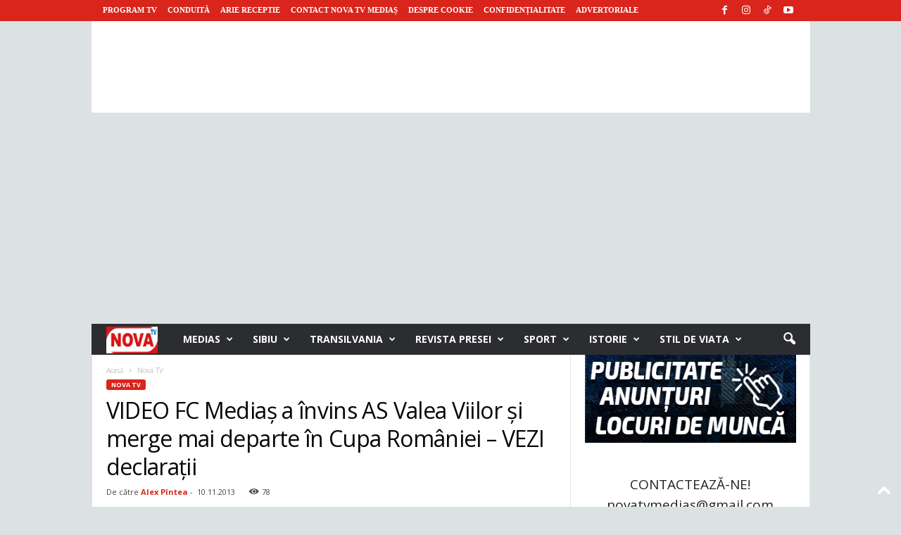

--- FILE ---
content_type: text/html; charset=UTF-8
request_url: https://novatv.ro/2013/11/fc-medias-merge-mai-departe-in-cupa-romaniei-vezi-amanunte/
body_size: 35839
content:
<!doctype html >
<!--[if IE 8]>    <html class="ie8" lang="ro-RO"> <![endif]-->
<!--[if IE 9]>    <html class="ie9" lang="ro-RO"> <![endif]-->
<!--[if gt IE 8]><!--> <html lang="ro-RO"> <!--<![endif]-->
<head>
    <title>VIDEO FC Mediaş a învins AS Valea Viilor şi merge mai departe în Cupa României - VEZI declaraţii &#8902; Nova Tv Medias</title>
    <meta charset="UTF-8" />
    <meta name="viewport" content="width=device-width, initial-scale=1.0">
    <link rel="pingback" href="https://novatv.ro/xmlrpc.php" />
    <meta name='robots' content='index, follow, max-image-preview:large, max-snippet:-1, max-video-preview:-1' />
<link rel="icon" type="image/png" href="https://novatv.ro/wp-content/uploads/2021/03/LOGO-NOVA-TV-FAV-2.png">
	<!-- This site is optimized with the Yoast SEO plugin v26.8 - https://yoast.com/product/yoast-seo-wordpress/ -->
	<link rel="canonical" href="https://novatv.ro/2013/11/fc-medias-merge-mai-departe-in-cupa-romaniei-vezi-amanunte/" />
	<meta property="og:locale" content="ro_RO" />
	<meta property="og:type" content="article" />
	<meta property="og:title" content="VIDEO FC Mediaş a învins AS Valea Viilor şi merge mai departe în Cupa României - VEZI declaraţii &#8902; Nova Tv Medias" />
	<meta property="og:description" content="FC Mediaş a disputat duminică dimineaţă ultima partidă oficială din acest sezon. Jucătorii pregătiţi de Radu Oprea au întâlnit AS Valea Viilor într-o partidă contând pentru sezonul următor din Cupa României. După un meci spectaculos medieşenii s-au impus cu scorul de 5-2 şi merg mai departe în această competiţie. &nbsp;" />
	<meta property="og:url" content="https://novatv.ro/2013/11/fc-medias-merge-mai-departe-in-cupa-romaniei-vezi-amanunte/" />
	<meta property="og:site_name" content="Nova Tv Medias" />
	<meta property="article:publisher" content="https://www.facebook.com/NovaTvMedias/" />
	<meta property="article:published_time" content="2013-11-10T16:07:19+00:00" />
	<meta property="article:modified_time" content="2013-11-11T16:16:14+00:00" />
	<meta property="og:image" content="https://novatv.ro/wp-content/uploads/2013/11/FC-MEDIAS1.jpg" />
	<meta property="og:image:width" content="1024" />
	<meta property="og:image:height" content="853" />
	<meta property="og:image:type" content="image/jpeg" />
	<meta name="author" content="Alex Pîntea" />
	<meta name="twitter:label1" content="Scris de" />
	<meta name="twitter:data1" content="Alex Pîntea" />
	<script type="application/ld+json" class="yoast-schema-graph">{"@context":"https://schema.org","@graph":[{"@type":"Article","@id":"https://novatv.ro/2013/11/fc-medias-merge-mai-departe-in-cupa-romaniei-vezi-amanunte/#article","isPartOf":{"@id":"https://novatv.ro/2013/11/fc-medias-merge-mai-departe-in-cupa-romaniei-vezi-amanunte/"},"author":{"name":"Alex Pîntea","@id":"https://novatv.ro/#/schema/person/5cd53aa5db05f7c79db415508c892973"},"headline":"VIDEO FC Mediaş a învins AS Valea Viilor şi merge mai departe în Cupa României &#8211; VEZI declaraţii","datePublished":"2013-11-10T16:07:19+00:00","dateModified":"2013-11-11T16:16:14+00:00","mainEntityOfPage":{"@id":"https://novatv.ro/2013/11/fc-medias-merge-mai-departe-in-cupa-romaniei-vezi-amanunte/"},"wordCount":79,"commentCount":0,"publisher":{"@id":"https://novatv.ro/#organization"},"image":{"@id":"https://novatv.ro/2013/11/fc-medias-merge-mai-departe-in-cupa-romaniei-vezi-amanunte/#primaryimage"},"thumbnailUrl":"https://novatv.ro/wp-content/uploads/2013/11/FC-MEDIAS1.jpg","keywords":["FC Mediaş","medias","Nova TV","Ştirile Nova TV"],"articleSection":["Nova TV"],"inLanguage":"ro-RO","potentialAction":[{"@type":"CommentAction","name":"Comment","target":["https://novatv.ro/2013/11/fc-medias-merge-mai-departe-in-cupa-romaniei-vezi-amanunte/#respond"]}]},{"@type":"WebPage","@id":"https://novatv.ro/2013/11/fc-medias-merge-mai-departe-in-cupa-romaniei-vezi-amanunte/","url":"https://novatv.ro/2013/11/fc-medias-merge-mai-departe-in-cupa-romaniei-vezi-amanunte/","name":"VIDEO FC Mediaş a învins AS Valea Viilor şi merge mai departe în Cupa României - VEZI declaraţii &#8902; Nova Tv Medias","isPartOf":{"@id":"https://novatv.ro/#website"},"primaryImageOfPage":{"@id":"https://novatv.ro/2013/11/fc-medias-merge-mai-departe-in-cupa-romaniei-vezi-amanunte/#primaryimage"},"image":{"@id":"https://novatv.ro/2013/11/fc-medias-merge-mai-departe-in-cupa-romaniei-vezi-amanunte/#primaryimage"},"thumbnailUrl":"https://novatv.ro/wp-content/uploads/2013/11/FC-MEDIAS1.jpg","datePublished":"2013-11-10T16:07:19+00:00","dateModified":"2013-11-11T16:16:14+00:00","breadcrumb":{"@id":"https://novatv.ro/2013/11/fc-medias-merge-mai-departe-in-cupa-romaniei-vezi-amanunte/#breadcrumb"},"inLanguage":"ro-RO","potentialAction":[{"@type":"ReadAction","target":["https://novatv.ro/2013/11/fc-medias-merge-mai-departe-in-cupa-romaniei-vezi-amanunte/"]}]},{"@type":"ImageObject","inLanguage":"ro-RO","@id":"https://novatv.ro/2013/11/fc-medias-merge-mai-departe-in-cupa-romaniei-vezi-amanunte/#primaryimage","url":"https://novatv.ro/wp-content/uploads/2013/11/FC-MEDIAS1.jpg","contentUrl":"https://novatv.ro/wp-content/uploads/2013/11/FC-MEDIAS1.jpg","width":1024,"height":853},{"@type":"BreadcrumbList","@id":"https://novatv.ro/2013/11/fc-medias-merge-mai-departe-in-cupa-romaniei-vezi-amanunte/#breadcrumb","itemListElement":[{"@type":"ListItem","position":1,"name":"Nova Tv Medias","item":"https://novatv.ro/"},{"@type":"ListItem","position":2,"name":"Articole","item":"https://novatv.ro/articole/"},{"@type":"ListItem","position":3,"name":"VIDEO FC Mediaş a învins AS Valea Viilor şi merge mai departe în Cupa României &#8211; VEZI declaraţii"}]},{"@type":"WebSite","@id":"https://novatv.ro/#website","url":"https://novatv.ro/","name":"Nova Tv Medias","description":"Informația ta, comunitatea noastră!","publisher":{"@id":"https://novatv.ro/#organization"},"potentialAction":[{"@type":"SearchAction","target":{"@type":"EntryPoint","urlTemplate":"https://novatv.ro/?s={search_term_string}"},"query-input":{"@type":"PropertyValueSpecification","valueRequired":true,"valueName":"search_term_string"}}],"inLanguage":"ro-RO"},{"@type":"Organization","@id":"https://novatv.ro/#organization","name":"Nova Tv Medias","url":"https://novatv.ro/","logo":{"@type":"ImageObject","inLanguage":"ro-RO","@id":"https://novatv.ro/#/schema/logo/image/","url":"https://novatv.ro/wp-content/uploads/2021/03/LOGO-NOVA-TV-FAV-2.png","contentUrl":"https://novatv.ro/wp-content/uploads/2021/03/LOGO-NOVA-TV-FAV-2.png","width":550,"height":432,"caption":"Nova Tv Medias"},"image":{"@id":"https://novatv.ro/#/schema/logo/image/"},"sameAs":["https://www.facebook.com/NovaTvMedias/","https://www.instagram.com/novatvmedias/","https://www.youtube.com/@StiriNovaTvMedias","https://www.tiktok.com/@novatvmedias"]},{"@type":"Person","@id":"https://novatv.ro/#/schema/person/5cd53aa5db05f7c79db415508c892973","name":"Alex Pîntea","image":{"@type":"ImageObject","inLanguage":"ro-RO","@id":"https://novatv.ro/#/schema/person/image/","url":"https://secure.gravatar.com/avatar/f77bb8506759cefc516ed58fbcea719f7f891acd131cae7547f6f6cd008a13ef?s=96&d=mm&r=g","contentUrl":"https://secure.gravatar.com/avatar/f77bb8506759cefc516ed58fbcea719f7f891acd131cae7547f6f6cd008a13ef?s=96&d=mm&r=g","caption":"Alex Pîntea"},"url":"https://novatv.ro/author/rarespintea/"}]}</script>
	<!-- / Yoast SEO plugin. -->


<link rel='dns-prefetch' href='//fonts.googleapis.com' />
<link rel="alternate" type="application/rss+xml" title="Nova Tv Medias &raquo; Flux" href="https://novatv.ro/feed/" />
<link rel="alternate" type="application/rss+xml" title="Nova Tv Medias &raquo; Flux comentarii" href="https://novatv.ro/comments/feed/" />
<link rel="alternate" type="application/rss+xml" title="Flux comentarii Nova Tv Medias &raquo; VIDEO FC Mediaş a învins AS Valea Viilor şi merge mai departe în Cupa României &#8211; VEZI declaraţii" href="https://novatv.ro/2013/11/fc-medias-merge-mai-departe-in-cupa-romaniei-vezi-amanunte/feed/" />
<link rel="alternate" title="oEmbed (JSON)" type="application/json+oembed" href="https://novatv.ro/wp-json/oembed/1.0/embed?url=https%3A%2F%2Fnovatv.ro%2F2013%2F11%2Ffc-medias-merge-mai-departe-in-cupa-romaniei-vezi-amanunte%2F" />
<link rel="alternate" title="oEmbed (XML)" type="text/xml+oembed" href="https://novatv.ro/wp-json/oembed/1.0/embed?url=https%3A%2F%2Fnovatv.ro%2F2013%2F11%2Ffc-medias-merge-mai-departe-in-cupa-romaniei-vezi-amanunte%2F&#038;format=xml" />
<!-- novatv.ro is managing ads with Advanced Ads 2.0.16 – https://wpadvancedads.com/ --><script id="novat-ready">
			window.advanced_ads_ready=function(e,a){a=a||"complete";var d=function(e){return"interactive"===a?"loading"!==e:"complete"===e};d(document.readyState)?e():document.addEventListener("readystatechange",(function(a){d(a.target.readyState)&&e()}),{once:"interactive"===a})},window.advanced_ads_ready_queue=window.advanced_ads_ready_queue||[];		</script>
		<style id='wp-img-auto-sizes-contain-inline-css' type='text/css'>
img:is([sizes=auto i],[sizes^="auto," i]){contain-intrinsic-size:3000px 1500px}
/*# sourceURL=wp-img-auto-sizes-contain-inline-css */
</style>
<style id='wp-emoji-styles-inline-css' type='text/css'>

	img.wp-smiley, img.emoji {
		display: inline !important;
		border: none !important;
		box-shadow: none !important;
		height: 1em !important;
		width: 1em !important;
		margin: 0 0.07em !important;
		vertical-align: -0.1em !important;
		background: none !important;
		padding: 0 !important;
	}
/*# sourceURL=wp-emoji-styles-inline-css */
</style>
<style id='wp-block-library-inline-css' type='text/css'>
:root{--wp-block-synced-color:#7a00df;--wp-block-synced-color--rgb:122,0,223;--wp-bound-block-color:var(--wp-block-synced-color);--wp-editor-canvas-background:#ddd;--wp-admin-theme-color:#007cba;--wp-admin-theme-color--rgb:0,124,186;--wp-admin-theme-color-darker-10:#006ba1;--wp-admin-theme-color-darker-10--rgb:0,107,160.5;--wp-admin-theme-color-darker-20:#005a87;--wp-admin-theme-color-darker-20--rgb:0,90,135;--wp-admin-border-width-focus:2px}@media (min-resolution:192dpi){:root{--wp-admin-border-width-focus:1.5px}}.wp-element-button{cursor:pointer}:root .has-very-light-gray-background-color{background-color:#eee}:root .has-very-dark-gray-background-color{background-color:#313131}:root .has-very-light-gray-color{color:#eee}:root .has-very-dark-gray-color{color:#313131}:root .has-vivid-green-cyan-to-vivid-cyan-blue-gradient-background{background:linear-gradient(135deg,#00d084,#0693e3)}:root .has-purple-crush-gradient-background{background:linear-gradient(135deg,#34e2e4,#4721fb 50%,#ab1dfe)}:root .has-hazy-dawn-gradient-background{background:linear-gradient(135deg,#faaca8,#dad0ec)}:root .has-subdued-olive-gradient-background{background:linear-gradient(135deg,#fafae1,#67a671)}:root .has-atomic-cream-gradient-background{background:linear-gradient(135deg,#fdd79a,#004a59)}:root .has-nightshade-gradient-background{background:linear-gradient(135deg,#330968,#31cdcf)}:root .has-midnight-gradient-background{background:linear-gradient(135deg,#020381,#2874fc)}:root{--wp--preset--font-size--normal:16px;--wp--preset--font-size--huge:42px}.has-regular-font-size{font-size:1em}.has-larger-font-size{font-size:2.625em}.has-normal-font-size{font-size:var(--wp--preset--font-size--normal)}.has-huge-font-size{font-size:var(--wp--preset--font-size--huge)}.has-text-align-center{text-align:center}.has-text-align-left{text-align:left}.has-text-align-right{text-align:right}.has-fit-text{white-space:nowrap!important}#end-resizable-editor-section{display:none}.aligncenter{clear:both}.items-justified-left{justify-content:flex-start}.items-justified-center{justify-content:center}.items-justified-right{justify-content:flex-end}.items-justified-space-between{justify-content:space-between}.screen-reader-text{border:0;clip-path:inset(50%);height:1px;margin:-1px;overflow:hidden;padding:0;position:absolute;width:1px;word-wrap:normal!important}.screen-reader-text:focus{background-color:#ddd;clip-path:none;color:#444;display:block;font-size:1em;height:auto;left:5px;line-height:normal;padding:15px 23px 14px;text-decoration:none;top:5px;width:auto;z-index:100000}html :where(.has-border-color){border-style:solid}html :where([style*=border-top-color]){border-top-style:solid}html :where([style*=border-right-color]){border-right-style:solid}html :where([style*=border-bottom-color]){border-bottom-style:solid}html :where([style*=border-left-color]){border-left-style:solid}html :where([style*=border-width]){border-style:solid}html :where([style*=border-top-width]){border-top-style:solid}html :where([style*=border-right-width]){border-right-style:solid}html :where([style*=border-bottom-width]){border-bottom-style:solid}html :where([style*=border-left-width]){border-left-style:solid}html :where(img[class*=wp-image-]){height:auto;max-width:100%}:where(figure){margin:0 0 1em}html :where(.is-position-sticky){--wp-admin--admin-bar--position-offset:var(--wp-admin--admin-bar--height,0px)}@media screen and (max-width:600px){html :where(.is-position-sticky){--wp-admin--admin-bar--position-offset:0px}}

/*# sourceURL=wp-block-library-inline-css */
</style><style id='wp-block-heading-inline-css' type='text/css'>
h1:where(.wp-block-heading).has-background,h2:where(.wp-block-heading).has-background,h3:where(.wp-block-heading).has-background,h4:where(.wp-block-heading).has-background,h5:where(.wp-block-heading).has-background,h6:where(.wp-block-heading).has-background{padding:1.25em 2.375em}h1.has-text-align-left[style*=writing-mode]:where([style*=vertical-lr]),h1.has-text-align-right[style*=writing-mode]:where([style*=vertical-rl]),h2.has-text-align-left[style*=writing-mode]:where([style*=vertical-lr]),h2.has-text-align-right[style*=writing-mode]:where([style*=vertical-rl]),h3.has-text-align-left[style*=writing-mode]:where([style*=vertical-lr]),h3.has-text-align-right[style*=writing-mode]:where([style*=vertical-rl]),h4.has-text-align-left[style*=writing-mode]:where([style*=vertical-lr]),h4.has-text-align-right[style*=writing-mode]:where([style*=vertical-rl]),h5.has-text-align-left[style*=writing-mode]:where([style*=vertical-lr]),h5.has-text-align-right[style*=writing-mode]:where([style*=vertical-rl]),h6.has-text-align-left[style*=writing-mode]:where([style*=vertical-lr]),h6.has-text-align-right[style*=writing-mode]:where([style*=vertical-rl]){rotate:180deg}
/*# sourceURL=https://novatv.ro/wp-includes/blocks/heading/style.min.css */
</style>
<style id='wp-block-image-inline-css' type='text/css'>
.wp-block-image>a,.wp-block-image>figure>a{display:inline-block}.wp-block-image img{box-sizing:border-box;height:auto;max-width:100%;vertical-align:bottom}@media not (prefers-reduced-motion){.wp-block-image img.hide{visibility:hidden}.wp-block-image img.show{animation:show-content-image .4s}}.wp-block-image[style*=border-radius] img,.wp-block-image[style*=border-radius]>a{border-radius:inherit}.wp-block-image.has-custom-border img{box-sizing:border-box}.wp-block-image.aligncenter{text-align:center}.wp-block-image.alignfull>a,.wp-block-image.alignwide>a{width:100%}.wp-block-image.alignfull img,.wp-block-image.alignwide img{height:auto;width:100%}.wp-block-image .aligncenter,.wp-block-image .alignleft,.wp-block-image .alignright,.wp-block-image.aligncenter,.wp-block-image.alignleft,.wp-block-image.alignright{display:table}.wp-block-image .aligncenter>figcaption,.wp-block-image .alignleft>figcaption,.wp-block-image .alignright>figcaption,.wp-block-image.aligncenter>figcaption,.wp-block-image.alignleft>figcaption,.wp-block-image.alignright>figcaption{caption-side:bottom;display:table-caption}.wp-block-image .alignleft{float:left;margin:.5em 1em .5em 0}.wp-block-image .alignright{float:right;margin:.5em 0 .5em 1em}.wp-block-image .aligncenter{margin-left:auto;margin-right:auto}.wp-block-image :where(figcaption){margin-bottom:1em;margin-top:.5em}.wp-block-image.is-style-circle-mask img{border-radius:9999px}@supports ((-webkit-mask-image:none) or (mask-image:none)) or (-webkit-mask-image:none){.wp-block-image.is-style-circle-mask img{border-radius:0;-webkit-mask-image:url('data:image/svg+xml;utf8,<svg viewBox="0 0 100 100" xmlns="http://www.w3.org/2000/svg"><circle cx="50" cy="50" r="50"/></svg>');mask-image:url('data:image/svg+xml;utf8,<svg viewBox="0 0 100 100" xmlns="http://www.w3.org/2000/svg"><circle cx="50" cy="50" r="50"/></svg>');mask-mode:alpha;-webkit-mask-position:center;mask-position:center;-webkit-mask-repeat:no-repeat;mask-repeat:no-repeat;-webkit-mask-size:contain;mask-size:contain}}:root :where(.wp-block-image.is-style-rounded img,.wp-block-image .is-style-rounded img){border-radius:9999px}.wp-block-image figure{margin:0}.wp-lightbox-container{display:flex;flex-direction:column;position:relative}.wp-lightbox-container img{cursor:zoom-in}.wp-lightbox-container img:hover+button{opacity:1}.wp-lightbox-container button{align-items:center;backdrop-filter:blur(16px) saturate(180%);background-color:#5a5a5a40;border:none;border-radius:4px;cursor:zoom-in;display:flex;height:20px;justify-content:center;opacity:0;padding:0;position:absolute;right:16px;text-align:center;top:16px;width:20px;z-index:100}@media not (prefers-reduced-motion){.wp-lightbox-container button{transition:opacity .2s ease}}.wp-lightbox-container button:focus-visible{outline:3px auto #5a5a5a40;outline:3px auto -webkit-focus-ring-color;outline-offset:3px}.wp-lightbox-container button:hover{cursor:pointer;opacity:1}.wp-lightbox-container button:focus{opacity:1}.wp-lightbox-container button:focus,.wp-lightbox-container button:hover,.wp-lightbox-container button:not(:hover):not(:active):not(.has-background){background-color:#5a5a5a40;border:none}.wp-lightbox-overlay{box-sizing:border-box;cursor:zoom-out;height:100vh;left:0;overflow:hidden;position:fixed;top:0;visibility:hidden;width:100%;z-index:100000}.wp-lightbox-overlay .close-button{align-items:center;cursor:pointer;display:flex;justify-content:center;min-height:40px;min-width:40px;padding:0;position:absolute;right:calc(env(safe-area-inset-right) + 16px);top:calc(env(safe-area-inset-top) + 16px);z-index:5000000}.wp-lightbox-overlay .close-button:focus,.wp-lightbox-overlay .close-button:hover,.wp-lightbox-overlay .close-button:not(:hover):not(:active):not(.has-background){background:none;border:none}.wp-lightbox-overlay .lightbox-image-container{height:var(--wp--lightbox-container-height);left:50%;overflow:hidden;position:absolute;top:50%;transform:translate(-50%,-50%);transform-origin:top left;width:var(--wp--lightbox-container-width);z-index:9999999999}.wp-lightbox-overlay .wp-block-image{align-items:center;box-sizing:border-box;display:flex;height:100%;justify-content:center;margin:0;position:relative;transform-origin:0 0;width:100%;z-index:3000000}.wp-lightbox-overlay .wp-block-image img{height:var(--wp--lightbox-image-height);min-height:var(--wp--lightbox-image-height);min-width:var(--wp--lightbox-image-width);width:var(--wp--lightbox-image-width)}.wp-lightbox-overlay .wp-block-image figcaption{display:none}.wp-lightbox-overlay button{background:none;border:none}.wp-lightbox-overlay .scrim{background-color:#fff;height:100%;opacity:.9;position:absolute;width:100%;z-index:2000000}.wp-lightbox-overlay.active{visibility:visible}@media not (prefers-reduced-motion){.wp-lightbox-overlay.active{animation:turn-on-visibility .25s both}.wp-lightbox-overlay.active img{animation:turn-on-visibility .35s both}.wp-lightbox-overlay.show-closing-animation:not(.active){animation:turn-off-visibility .35s both}.wp-lightbox-overlay.show-closing-animation:not(.active) img{animation:turn-off-visibility .25s both}.wp-lightbox-overlay.zoom.active{animation:none;opacity:1;visibility:visible}.wp-lightbox-overlay.zoom.active .lightbox-image-container{animation:lightbox-zoom-in .4s}.wp-lightbox-overlay.zoom.active .lightbox-image-container img{animation:none}.wp-lightbox-overlay.zoom.active .scrim{animation:turn-on-visibility .4s forwards}.wp-lightbox-overlay.zoom.show-closing-animation:not(.active){animation:none}.wp-lightbox-overlay.zoom.show-closing-animation:not(.active) .lightbox-image-container{animation:lightbox-zoom-out .4s}.wp-lightbox-overlay.zoom.show-closing-animation:not(.active) .lightbox-image-container img{animation:none}.wp-lightbox-overlay.zoom.show-closing-animation:not(.active) .scrim{animation:turn-off-visibility .4s forwards}}@keyframes show-content-image{0%{visibility:hidden}99%{visibility:hidden}to{visibility:visible}}@keyframes turn-on-visibility{0%{opacity:0}to{opacity:1}}@keyframes turn-off-visibility{0%{opacity:1;visibility:visible}99%{opacity:0;visibility:visible}to{opacity:0;visibility:hidden}}@keyframes lightbox-zoom-in{0%{transform:translate(calc((-100vw + var(--wp--lightbox-scrollbar-width))/2 + var(--wp--lightbox-initial-left-position)),calc(-50vh + var(--wp--lightbox-initial-top-position))) scale(var(--wp--lightbox-scale))}to{transform:translate(-50%,-50%) scale(1)}}@keyframes lightbox-zoom-out{0%{transform:translate(-50%,-50%) scale(1);visibility:visible}99%{visibility:visible}to{transform:translate(calc((-100vw + var(--wp--lightbox-scrollbar-width))/2 + var(--wp--lightbox-initial-left-position)),calc(-50vh + var(--wp--lightbox-initial-top-position))) scale(var(--wp--lightbox-scale));visibility:hidden}}
/*# sourceURL=https://novatv.ro/wp-includes/blocks/image/style.min.css */
</style>
<style id='wp-block-paragraph-inline-css' type='text/css'>
.is-small-text{font-size:.875em}.is-regular-text{font-size:1em}.is-large-text{font-size:2.25em}.is-larger-text{font-size:3em}.has-drop-cap:not(:focus):first-letter{float:left;font-size:8.4em;font-style:normal;font-weight:100;line-height:.68;margin:.05em .1em 0 0;text-transform:uppercase}body.rtl .has-drop-cap:not(:focus):first-letter{float:none;margin-left:.1em}p.has-drop-cap.has-background{overflow:hidden}:root :where(p.has-background){padding:1.25em 2.375em}:where(p.has-text-color:not(.has-link-color)) a{color:inherit}p.has-text-align-left[style*="writing-mode:vertical-lr"],p.has-text-align-right[style*="writing-mode:vertical-rl"]{rotate:180deg}
/*# sourceURL=https://novatv.ro/wp-includes/blocks/paragraph/style.min.css */
</style>
<style id='global-styles-inline-css' type='text/css'>
:root{--wp--preset--aspect-ratio--square: 1;--wp--preset--aspect-ratio--4-3: 4/3;--wp--preset--aspect-ratio--3-4: 3/4;--wp--preset--aspect-ratio--3-2: 3/2;--wp--preset--aspect-ratio--2-3: 2/3;--wp--preset--aspect-ratio--16-9: 16/9;--wp--preset--aspect-ratio--9-16: 9/16;--wp--preset--color--black: #000000;--wp--preset--color--cyan-bluish-gray: #abb8c3;--wp--preset--color--white: #ffffff;--wp--preset--color--pale-pink: #f78da7;--wp--preset--color--vivid-red: #cf2e2e;--wp--preset--color--luminous-vivid-orange: #ff6900;--wp--preset--color--luminous-vivid-amber: #fcb900;--wp--preset--color--light-green-cyan: #7bdcb5;--wp--preset--color--vivid-green-cyan: #00d084;--wp--preset--color--pale-cyan-blue: #8ed1fc;--wp--preset--color--vivid-cyan-blue: #0693e3;--wp--preset--color--vivid-purple: #9b51e0;--wp--preset--gradient--vivid-cyan-blue-to-vivid-purple: linear-gradient(135deg,rgb(6,147,227) 0%,rgb(155,81,224) 100%);--wp--preset--gradient--light-green-cyan-to-vivid-green-cyan: linear-gradient(135deg,rgb(122,220,180) 0%,rgb(0,208,130) 100%);--wp--preset--gradient--luminous-vivid-amber-to-luminous-vivid-orange: linear-gradient(135deg,rgb(252,185,0) 0%,rgb(255,105,0) 100%);--wp--preset--gradient--luminous-vivid-orange-to-vivid-red: linear-gradient(135deg,rgb(255,105,0) 0%,rgb(207,46,46) 100%);--wp--preset--gradient--very-light-gray-to-cyan-bluish-gray: linear-gradient(135deg,rgb(238,238,238) 0%,rgb(169,184,195) 100%);--wp--preset--gradient--cool-to-warm-spectrum: linear-gradient(135deg,rgb(74,234,220) 0%,rgb(151,120,209) 20%,rgb(207,42,186) 40%,rgb(238,44,130) 60%,rgb(251,105,98) 80%,rgb(254,248,76) 100%);--wp--preset--gradient--blush-light-purple: linear-gradient(135deg,rgb(255,206,236) 0%,rgb(152,150,240) 100%);--wp--preset--gradient--blush-bordeaux: linear-gradient(135deg,rgb(254,205,165) 0%,rgb(254,45,45) 50%,rgb(107,0,62) 100%);--wp--preset--gradient--luminous-dusk: linear-gradient(135deg,rgb(255,203,112) 0%,rgb(199,81,192) 50%,rgb(65,88,208) 100%);--wp--preset--gradient--pale-ocean: linear-gradient(135deg,rgb(255,245,203) 0%,rgb(182,227,212) 50%,rgb(51,167,181) 100%);--wp--preset--gradient--electric-grass: linear-gradient(135deg,rgb(202,248,128) 0%,rgb(113,206,126) 100%);--wp--preset--gradient--midnight: linear-gradient(135deg,rgb(2,3,129) 0%,rgb(40,116,252) 100%);--wp--preset--font-size--small: 10px;--wp--preset--font-size--medium: 20px;--wp--preset--font-size--large: 30px;--wp--preset--font-size--x-large: 42px;--wp--preset--font-size--regular: 14px;--wp--preset--font-size--larger: 48px;--wp--preset--spacing--20: 0.44rem;--wp--preset--spacing--30: 0.67rem;--wp--preset--spacing--40: 1rem;--wp--preset--spacing--50: 1.5rem;--wp--preset--spacing--60: 2.25rem;--wp--preset--spacing--70: 3.38rem;--wp--preset--spacing--80: 5.06rem;--wp--preset--shadow--natural: 6px 6px 9px rgba(0, 0, 0, 0.2);--wp--preset--shadow--deep: 12px 12px 50px rgba(0, 0, 0, 0.4);--wp--preset--shadow--sharp: 6px 6px 0px rgba(0, 0, 0, 0.2);--wp--preset--shadow--outlined: 6px 6px 0px -3px rgb(255, 255, 255), 6px 6px rgb(0, 0, 0);--wp--preset--shadow--crisp: 6px 6px 0px rgb(0, 0, 0);}:where(.is-layout-flex){gap: 0.5em;}:where(.is-layout-grid){gap: 0.5em;}body .is-layout-flex{display: flex;}.is-layout-flex{flex-wrap: wrap;align-items: center;}.is-layout-flex > :is(*, div){margin: 0;}body .is-layout-grid{display: grid;}.is-layout-grid > :is(*, div){margin: 0;}:where(.wp-block-columns.is-layout-flex){gap: 2em;}:where(.wp-block-columns.is-layout-grid){gap: 2em;}:where(.wp-block-post-template.is-layout-flex){gap: 1.25em;}:where(.wp-block-post-template.is-layout-grid){gap: 1.25em;}.has-black-color{color: var(--wp--preset--color--black) !important;}.has-cyan-bluish-gray-color{color: var(--wp--preset--color--cyan-bluish-gray) !important;}.has-white-color{color: var(--wp--preset--color--white) !important;}.has-pale-pink-color{color: var(--wp--preset--color--pale-pink) !important;}.has-vivid-red-color{color: var(--wp--preset--color--vivid-red) !important;}.has-luminous-vivid-orange-color{color: var(--wp--preset--color--luminous-vivid-orange) !important;}.has-luminous-vivid-amber-color{color: var(--wp--preset--color--luminous-vivid-amber) !important;}.has-light-green-cyan-color{color: var(--wp--preset--color--light-green-cyan) !important;}.has-vivid-green-cyan-color{color: var(--wp--preset--color--vivid-green-cyan) !important;}.has-pale-cyan-blue-color{color: var(--wp--preset--color--pale-cyan-blue) !important;}.has-vivid-cyan-blue-color{color: var(--wp--preset--color--vivid-cyan-blue) !important;}.has-vivid-purple-color{color: var(--wp--preset--color--vivid-purple) !important;}.has-black-background-color{background-color: var(--wp--preset--color--black) !important;}.has-cyan-bluish-gray-background-color{background-color: var(--wp--preset--color--cyan-bluish-gray) !important;}.has-white-background-color{background-color: var(--wp--preset--color--white) !important;}.has-pale-pink-background-color{background-color: var(--wp--preset--color--pale-pink) !important;}.has-vivid-red-background-color{background-color: var(--wp--preset--color--vivid-red) !important;}.has-luminous-vivid-orange-background-color{background-color: var(--wp--preset--color--luminous-vivid-orange) !important;}.has-luminous-vivid-amber-background-color{background-color: var(--wp--preset--color--luminous-vivid-amber) !important;}.has-light-green-cyan-background-color{background-color: var(--wp--preset--color--light-green-cyan) !important;}.has-vivid-green-cyan-background-color{background-color: var(--wp--preset--color--vivid-green-cyan) !important;}.has-pale-cyan-blue-background-color{background-color: var(--wp--preset--color--pale-cyan-blue) !important;}.has-vivid-cyan-blue-background-color{background-color: var(--wp--preset--color--vivid-cyan-blue) !important;}.has-vivid-purple-background-color{background-color: var(--wp--preset--color--vivid-purple) !important;}.has-black-border-color{border-color: var(--wp--preset--color--black) !important;}.has-cyan-bluish-gray-border-color{border-color: var(--wp--preset--color--cyan-bluish-gray) !important;}.has-white-border-color{border-color: var(--wp--preset--color--white) !important;}.has-pale-pink-border-color{border-color: var(--wp--preset--color--pale-pink) !important;}.has-vivid-red-border-color{border-color: var(--wp--preset--color--vivid-red) !important;}.has-luminous-vivid-orange-border-color{border-color: var(--wp--preset--color--luminous-vivid-orange) !important;}.has-luminous-vivid-amber-border-color{border-color: var(--wp--preset--color--luminous-vivid-amber) !important;}.has-light-green-cyan-border-color{border-color: var(--wp--preset--color--light-green-cyan) !important;}.has-vivid-green-cyan-border-color{border-color: var(--wp--preset--color--vivid-green-cyan) !important;}.has-pale-cyan-blue-border-color{border-color: var(--wp--preset--color--pale-cyan-blue) !important;}.has-vivid-cyan-blue-border-color{border-color: var(--wp--preset--color--vivid-cyan-blue) !important;}.has-vivid-purple-border-color{border-color: var(--wp--preset--color--vivid-purple) !important;}.has-vivid-cyan-blue-to-vivid-purple-gradient-background{background: var(--wp--preset--gradient--vivid-cyan-blue-to-vivid-purple) !important;}.has-light-green-cyan-to-vivid-green-cyan-gradient-background{background: var(--wp--preset--gradient--light-green-cyan-to-vivid-green-cyan) !important;}.has-luminous-vivid-amber-to-luminous-vivid-orange-gradient-background{background: var(--wp--preset--gradient--luminous-vivid-amber-to-luminous-vivid-orange) !important;}.has-luminous-vivid-orange-to-vivid-red-gradient-background{background: var(--wp--preset--gradient--luminous-vivid-orange-to-vivid-red) !important;}.has-very-light-gray-to-cyan-bluish-gray-gradient-background{background: var(--wp--preset--gradient--very-light-gray-to-cyan-bluish-gray) !important;}.has-cool-to-warm-spectrum-gradient-background{background: var(--wp--preset--gradient--cool-to-warm-spectrum) !important;}.has-blush-light-purple-gradient-background{background: var(--wp--preset--gradient--blush-light-purple) !important;}.has-blush-bordeaux-gradient-background{background: var(--wp--preset--gradient--blush-bordeaux) !important;}.has-luminous-dusk-gradient-background{background: var(--wp--preset--gradient--luminous-dusk) !important;}.has-pale-ocean-gradient-background{background: var(--wp--preset--gradient--pale-ocean) !important;}.has-electric-grass-gradient-background{background: var(--wp--preset--gradient--electric-grass) !important;}.has-midnight-gradient-background{background: var(--wp--preset--gradient--midnight) !important;}.has-small-font-size{font-size: var(--wp--preset--font-size--small) !important;}.has-medium-font-size{font-size: var(--wp--preset--font-size--medium) !important;}.has-large-font-size{font-size: var(--wp--preset--font-size--large) !important;}.has-x-large-font-size{font-size: var(--wp--preset--font-size--x-large) !important;}
/*# sourceURL=global-styles-inline-css */
</style>

<style id='classic-theme-styles-inline-css' type='text/css'>
/*! This file is auto-generated */
.wp-block-button__link{color:#fff;background-color:#32373c;border-radius:9999px;box-shadow:none;text-decoration:none;padding:calc(.667em + 2px) calc(1.333em + 2px);font-size:1.125em}.wp-block-file__button{background:#32373c;color:#fff;text-decoration:none}
/*# sourceURL=/wp-includes/css/classic-themes.min.css */
</style>
<link rel='stylesheet' id='google-fonts-style-css' href='https://fonts.googleapis.com/css?family=Open+Sans%3A400%2C600%2C700%2C300%2C300italic%2C400italic%2C500%2C500italic%2C600italic%2C700italic%7CRoboto+Condensed%3A400%2C500%2C700%2C300%2C300italic%2C400italic%2C500italic%2C600%2C600italic%2C700italic&#038;display=swap&#038;ver=5.4.3.4' type='text/css' media='all' />
<link rel='stylesheet' id='td-theme-css' href='https://novatv.ro/wp-content/themes/Newsmag/style.css?ver=5.4.3.4' type='text/css' media='all' />
<style id='td-theme-inline-css' type='text/css'>
    
        /* custom css - generated by TagDiv Composer */
        @media (max-width: 767px) {
            .td-header-desktop-wrap {
                display: none;
            }
        }
        @media (min-width: 767px) {
            .td-header-mobile-wrap {
                display: none;
            }
        }
    
	
/*# sourceURL=td-theme-inline-css */
</style>
<link rel='stylesheet' id='td-theme-child-css' href='https://novatv.ro/wp-content/themes/Newsmag-child/style.css?ver=5.4.3.4c' type='text/css' media='all' />
<link rel='stylesheet' id='td-legacy-framework-front-style-css' href='https://novatv.ro/wp-content/plugins/td-composer/legacy/Newsmag/assets/css/td_legacy_main.css?ver=02f7892c77f8d92ff3a6477b3d96dee8' type='text/css' media='all' />
<script type="text/javascript" src="https://novatv.ro/wp-includes/js/jquery/jquery.min.js?ver=3.7.1" id="jquery-core-js"></script>
<script type="text/javascript" src="https://novatv.ro/wp-includes/js/jquery/jquery-migrate.min.js?ver=3.4.1" id="jquery-migrate-js"></script>
<link rel="https://api.w.org/" href="https://novatv.ro/wp-json/" /><link rel="alternate" title="JSON" type="application/json" href="https://novatv.ro/wp-json/wp/v2/posts/51582" /><link rel="EditURI" type="application/rsd+xml" title="RSD" href="https://novatv.ro/xmlrpc.php?rsd" />
<meta name="generator" content="WordPress 6.9" />
<link rel='shortlink' href='https://novatv.ro/?p=51582' />

<!-- JS generated by theme -->

<script type="text/javascript" id="td-generated-header-js">
    
    

	    var tdBlocksArray = []; //here we store all the items for the current page

	    // td_block class - each ajax block uses a object of this class for requests
	    function tdBlock() {
		    this.id = '';
		    this.block_type = 1; //block type id (1-234 etc)
		    this.atts = '';
		    this.td_column_number = '';
		    this.td_current_page = 1; //
		    this.post_count = 0; //from wp
		    this.found_posts = 0; //from wp
		    this.max_num_pages = 0; //from wp
		    this.td_filter_value = ''; //current live filter value
		    this.is_ajax_running = false;
		    this.td_user_action = ''; // load more or infinite loader (used by the animation)
		    this.header_color = '';
		    this.ajax_pagination_infinite_stop = ''; //show load more at page x
	    }

        // td_js_generator - mini detector
        ( function () {
            var htmlTag = document.getElementsByTagName("html")[0];

	        if ( navigator.userAgent.indexOf("MSIE 10.0") > -1 ) {
                htmlTag.className += ' ie10';
            }

            if ( !!navigator.userAgent.match(/Trident.*rv\:11\./) ) {
                htmlTag.className += ' ie11';
            }

	        if ( navigator.userAgent.indexOf("Edge") > -1 ) {
                htmlTag.className += ' ieEdge';
            }

            if ( /(iPad|iPhone|iPod)/g.test(navigator.userAgent) ) {
                htmlTag.className += ' td-md-is-ios';
            }

            var user_agent = navigator.userAgent.toLowerCase();
            if ( user_agent.indexOf("android") > -1 ) {
                htmlTag.className += ' td-md-is-android';
            }

            if ( -1 !== navigator.userAgent.indexOf('Mac OS X')  ) {
                htmlTag.className += ' td-md-is-os-x';
            }

            if ( /chrom(e|ium)/.test(navigator.userAgent.toLowerCase()) ) {
               htmlTag.className += ' td-md-is-chrome';
            }

            if ( -1 !== navigator.userAgent.indexOf('Firefox') ) {
                htmlTag.className += ' td-md-is-firefox';
            }

            if ( -1 !== navigator.userAgent.indexOf('Safari') && -1 === navigator.userAgent.indexOf('Chrome') ) {
                htmlTag.className += ' td-md-is-safari';
            }

            if( -1 !== navigator.userAgent.indexOf('IEMobile') ){
                htmlTag.className += ' td-md-is-iemobile';
            }

        })();

        var tdLocalCache = {};

        ( function () {
            "use strict";

            tdLocalCache = {
                data: {},
                remove: function (resource_id) {
                    delete tdLocalCache.data[resource_id];
                },
                exist: function (resource_id) {
                    return tdLocalCache.data.hasOwnProperty(resource_id) && tdLocalCache.data[resource_id] !== null;
                },
                get: function (resource_id) {
                    return tdLocalCache.data[resource_id];
                },
                set: function (resource_id, cachedData) {
                    tdLocalCache.remove(resource_id);
                    tdLocalCache.data[resource_id] = cachedData;
                }
            };
        })();

    
    
var td_viewport_interval_list=[{"limitBottom":767,"sidebarWidth":251},{"limitBottom":1023,"sidebarWidth":339}];
var tdc_is_installed="yes";
var tdc_domain_active=false;
var td_ajax_url="https:\/\/novatv.ro\/wp-admin\/admin-ajax.php?td_theme_name=Newsmag&v=5.4.3.4";
var td_get_template_directory_uri="https:\/\/novatv.ro\/wp-content\/plugins\/td-composer\/legacy\/common";
var tds_snap_menu="smart_snap_mobile";
var tds_logo_on_sticky="show";
var tds_header_style="4";
var td_please_wait="V\u0103 rug\u0103m a\u0219tepta\u021bi...";
var td_email_user_pass_incorrect="Nume de utilizator sau parola incorect\u0103!";
var td_email_user_incorrect="Email sau nume de utilizator incorect!";
var td_email_incorrect="Email incorect!";
var td_user_incorrect="Username incorrect!";
var td_email_user_empty="Email or username empty!";
var td_pass_empty="Pass empty!";
var td_pass_pattern_incorrect="Invalid Pass Pattern!";
var td_retype_pass_incorrect="Retyped Pass incorrect!";
var tds_more_articles_on_post_enable="";
var tds_more_articles_on_post_time_to_wait="1";
var tds_more_articles_on_post_pages_distance_from_top=1200;
var tds_captcha="";
var tds_theme_color_site_wide="#d9251c";
var tds_smart_sidebar="";
var tdThemeName="Newsmag";
var tdThemeNameWl="Newsmag";
var td_magnific_popup_translation_tPrev="\u00cenainte (Tasta direc\u021bionare st\u00e2nga)";
var td_magnific_popup_translation_tNext="\u00cenapoi (Tasta direc\u021bionare dreapta)";
var td_magnific_popup_translation_tCounter="%curr% din %total%";
var td_magnific_popup_translation_ajax_tError="Con\u021binutul de la %url% nu poate fi \u00eenc\u0103rcat.";
var td_magnific_popup_translation_image_tError="Imaginea #%curr% nu poate fi \u00eenc\u0103rcat\u0103.";
var tdBlockNonce="547ee5e508";
var tdMobileMenu="enabled";
var tdMobileSearch="enabled";
var tdDateNamesI18n={"month_names":["ianuarie","februarie","martie","aprilie","mai","iunie","iulie","august","septembrie","octombrie","noiembrie","decembrie"],"month_names_short":["ian.","feb.","mart.","apr.","mai","iun.","iul.","aug.","sept.","oct.","nov.","dec."],"day_names":["duminic\u0103","luni","mar\u021bi","miercuri","joi","vineri","s\u00e2mb\u0103t\u0103"],"day_names_short":["D","lun","mar","mie","J","vin","S"]};
var td_deploy_mode="deploy";
var td_ad_background_click_link="";
var td_ad_background_click_target="";
</script>


<!-- Header style compiled by theme -->

<style>
/* custom css - generated by TagDiv Composer */
    

body {
	background-color:#dce1e4;
}
.td-module-exclusive .td-module-title a:before {
        content: 'EXCLUSIV';
    }
    
    .td-header-border:before,
    .td-trending-now-title,
    .td_block_mega_menu .td_mega_menu_sub_cats .cur-sub-cat,
    .td-post-category:hover,
    .td-header-style-2 .td-header-sp-logo,
    .td-next-prev-wrap a:hover i,
    .page-nav .current,
    .widget_calendar tfoot a:hover,
    .td-footer-container .widget_search .wpb_button:hover,
    .td-scroll-up-visible,
    .dropcap,
    .td-category a,
    input[type="submit"]:hover,
    .td-post-small-box a:hover,
    .td-404-sub-sub-title a:hover,
    .td-rating-bar-wrap div,
    .td_top_authors .td-active .td-author-post-count,
    .td_top_authors .td-active .td-author-comments-count,
    .td_smart_list_3 .td-sml3-top-controls i:hover,
    .td_smart_list_3 .td-sml3-bottom-controls i:hover,
    .td_wrapper_video_playlist .td_video_controls_playlist_wrapper,
    .td-read-more a:hover,
    .td-login-wrap .btn,
    .td_display_err,
    .td-header-style-6 .td-top-menu-full,
    #bbpress-forums button:hover,
    #bbpress-forums .bbp-pagination .current,
    .bbp_widget_login .button:hover,
    .header-search-wrap .td-drop-down-search .btn:hover,
    .td-post-text-content .more-link-wrap:hover a,
    #buddypress div.item-list-tabs ul li > a span,
    #buddypress div.item-list-tabs ul li > a:hover span,
    #buddypress input[type=submit]:hover,
    #buddypress a.button:hover span,
    #buddypress div.item-list-tabs ul li.selected a span,
    #buddypress div.item-list-tabs ul li.current a span,
    #buddypress input[type=submit]:focus,
    .td-grid-style-3 .td-big-grid-post .td-module-thumb a:last-child:before,
    .td-grid-style-4 .td-big-grid-post .td-module-thumb a:last-child:before,
    .td-grid-style-5 .td-big-grid-post .td-module-thumb:after,
    .td_category_template_2 .td-category-siblings .td-category a:hover,
    .td-weather-week:before,
    .td-weather-information:before,
     .td_3D_btn,
    .td_shadow_btn,
    .td_default_btn,
    .td_square_btn, 
    .td_outlined_btn:hover {
        background-color: #d9251c;
    }

    @media (max-width: 767px) {
        .td-category a.td-current-sub-category {
            background-color: #d9251c;
        }
    }

    .woocommerce .onsale,
    .woocommerce .woocommerce a.button:hover,
    .woocommerce-page .woocommerce .button:hover,
    .single-product .product .summary .cart .button:hover,
    .woocommerce .woocommerce .product a.button:hover,
    .woocommerce .product a.button:hover,
    .woocommerce .product #respond input#submit:hover,
    .woocommerce .checkout input#place_order:hover,
    .woocommerce .woocommerce.widget .button:hover,
    .woocommerce .woocommerce-message .button:hover,
    .woocommerce .woocommerce-error .button:hover,
    .woocommerce .woocommerce-info .button:hover,
    .woocommerce.widget .ui-slider .ui-slider-handle,
    .vc_btn-black:hover,
	.wpb_btn-black:hover,
	.item-list-tabs .feed:hover a,
	.td-smart-list-button:hover {
    	background-color: #d9251c;
    }

    .td-header-sp-top-menu .top-header-menu > .current-menu-item > a,
    .td-header-sp-top-menu .top-header-menu > .current-menu-ancestor > a,
    .td-header-sp-top-menu .top-header-menu > .current-category-ancestor > a,
    .td-header-sp-top-menu .top-header-menu > li > a:hover,
    .td-header-sp-top-menu .top-header-menu > .sfHover > a,
    .top-header-menu ul .current-menu-item > a,
    .top-header-menu ul .current-menu-ancestor > a,
    .top-header-menu ul .current-category-ancestor > a,
    .top-header-menu ul li > a:hover,
    .top-header-menu ul .sfHover > a,
    .sf-menu ul .td-menu-item > a:hover,
    .sf-menu ul .sfHover > a,
    .sf-menu ul .current-menu-ancestor > a,
    .sf-menu ul .current-category-ancestor > a,
    .sf-menu ul .current-menu-item > a,
    .td_module_wrap:hover .entry-title a,
    .td_mod_mega_menu:hover .entry-title a,
    .footer-email-wrap a,
    .widget a:hover,
    .td-footer-container .widget_calendar #today,
    .td-category-pulldown-filter a.td-pulldown-category-filter-link:hover,
    .td-load-more-wrap a:hover,
    .td-post-next-prev-content a:hover,
    .td-author-name a:hover,
    .td-author-url a:hover,
    .td_mod_related_posts:hover .entry-title a,
    .td-search-query,
    .header-search-wrap .td-drop-down-search .result-msg a:hover,
    .td_top_authors .td-active .td-authors-name a,
    .post blockquote p,
    .td-post-content blockquote p,
    .page blockquote p,
    .comment-list cite a:hover,
    .comment-list cite:hover,
    .comment-list .comment-reply-link:hover,
    a,
    .white-menu #td-header-menu .sf-menu > li > a:hover,
    .white-menu #td-header-menu .sf-menu > .current-menu-ancestor > a,
    .white-menu #td-header-menu .sf-menu > .current-menu-item > a,
    .td_quote_on_blocks,
    #bbpress-forums .bbp-forum-freshness a:hover,
    #bbpress-forums .bbp-topic-freshness a:hover,
    #bbpress-forums .bbp-forums-list li a:hover,
    #bbpress-forums .bbp-forum-title:hover,
    #bbpress-forums .bbp-topic-permalink:hover,
    #bbpress-forums .bbp-topic-started-by a:hover,
    #bbpress-forums .bbp-topic-started-in a:hover,
    #bbpress-forums .bbp-body .super-sticky li.bbp-topic-title .bbp-topic-permalink,
    #bbpress-forums .bbp-body .sticky li.bbp-topic-title .bbp-topic-permalink,
    #bbpress-forums #subscription-toggle a:hover,
    #bbpress-forums #favorite-toggle a:hover,
    .woocommerce-account .woocommerce-MyAccount-navigation a:hover,
    .widget_display_replies .bbp-author-name,
    .widget_display_topics .bbp-author-name,
    .archive .widget_archive .current,
    .archive .widget_archive .current a,
    .td-subcategory-header .td-category-siblings .td-subcat-dropdown a.td-current-sub-category,
    .td-subcategory-header .td-category-siblings .td-subcat-dropdown a:hover,
    .td-pulldown-filter-display-option:hover,
    .td-pulldown-filter-display-option .td-pulldown-filter-link:hover,
    .td_normal_slide .td-wrapper-pulldown-filter .td-pulldown-filter-list a:hover,
    #buddypress ul.item-list li div.item-title a:hover,
    .td_block_13 .td-pulldown-filter-list a:hover,
    .td_smart_list_8 .td-smart-list-dropdown-wrap .td-smart-list-button:hover,
    .td_smart_list_8 .td-smart-list-dropdown-wrap .td-smart-list-button:hover i,
    .td-sub-footer-container a:hover,
    .td-instagram-user a,
    .td_outlined_btn,
    body .td_block_list_menu li.current-menu-item > a,
    body .td_block_list_menu li.current-menu-ancestor > a,
    body .td_block_list_menu li.current-category-ancestor > a{
        color: #d9251c;
    }

    .td-mega-menu .wpb_content_element li a:hover,
    .td_login_tab_focus {
        color: #d9251c !important;
    }

    .td-next-prev-wrap a:hover i,
    .page-nav .current,
    .widget_tag_cloud a:hover,
    .post .td_quote_box,
    .page .td_quote_box,
    .td-login-panel-title,
    #bbpress-forums .bbp-pagination .current,
    .td_category_template_2 .td-category-siblings .td-category a:hover,
    .page-template-page-pagebuilder-latest .td-instagram-user,
     .td_outlined_btn {
        border-color: #d9251c;
    }

    .td_wrapper_video_playlist .td_video_currently_playing:after,
    .item-list-tabs .feed:hover {
        border-color: #d9251c !important;
    }


    
    .td-header-top-menu,
    .td-header-wrap .td-top-menu-full {
        background-color: #d9251c;
    }

    .td-header-style-1 .td-header-top-menu,
    .td-header-style-2 .td-top-bar-container,
    .td-header-style-7 .td-header-top-menu {
        padding: 0 12px;
        top: 0;
    }

    
    .td-header-sp-top-menu .top-header-menu > li > a,
    .td-header-sp-top-menu .td_data_time,
    .td-subscription-active .td-header-sp-top-menu .tds_menu_login .tdw-wml-user,
    .td-header-sp-top-menu .td-weather-top-widget {
        color: #ffffff;
    }

    
    .top-header-menu > .current-menu-item > a,
    .top-header-menu > .current-menu-ancestor > a,
    .top-header-menu > .current-category-ancestor > a,
    .top-header-menu > li > a:hover,
    .top-header-menu > .sfHover > a {
        color: #ffffff !important;
    }

    
    .td-header-sp-top-widget .td-social-icon-wrap i {
        color: #ffffff;
    }

    
    .td-header-sp-top-widget .td-social-icon-wrap i:hover {
        color: #eeee22;
    }

    
    .td-header-main-menu {
        background-color: #2c2d31;
    }

    
    .td-header-border:before {
        background-color: #d9251c;
    }

    
    .td-header-row.td-header-header {
        background-color: #ffffff;
    }

    .td-header-style-1 .td-header-top-menu {
        padding: 0 12px;
    	top: 0;
    }

    @media (min-width: 1024px) {
    	.td-header-style-1 .td-header-header {
      		padding: 0 6px;
      	}
    }

    .td-header-style-6 .td-header-header .td-make-full {
    	border-bottom: 0;
    }


    @media (max-height: 768px) {
        .td-header-style-6 .td-header-sp-rec {
            margin-right: 7px;
        }
        .td-header-style-6 .td-header-sp-logo {
        	margin-left: 7px;
    	}
    }

    
    .td-footer-container,
    .td-footer-container .td_module_mx3 .meta-info,
    .td-footer-container .td_module_14 .meta-info,
    .td-footer-container .td_module_mx1 .td-block14-border {
        background-color: #080708;
    }
    .td-footer-container .widget_calendar #today {
    	background-color: transparent;
    }

    
    .td-sub-footer-container {
        background-color: #d9251c;
    }
    .td-sub-footer-container:after {
        background-color: transparent;
    }
    .td-sub-footer-container:before {
        background-color: transparent;
    }
    .td-footer-container.td-container {
        border-bottom-width: 0;
    }

    
    .td-sub-footer-container,
    .td-sub-footer-container a {
        color: #ffffff;
    }
    .td-sub-footer-container li a:before {
        background-color: #ffffff;
    }

    
    .td_module_wrap .td-post-author-name a {
    	color: #d9251c;
    }


    
    .post header h1 {
    	color: #080708;
    }
    
    header .td-post-author-name a {
    	color: #d9251c;
    }
    
    .td-post-content h1,
    .td-post-content h2,
    .td-post-content h3,
    .td-post-content h4,
    .td-post-content h5,
    .td-post-content h6 {
    	color: #018bc6;
    }
    
    .post blockquote p,
    .page blockquote p {
    	color: #565656;
    }
    .post .td_quote_box,
    .page .td_quote_box {
        border-color: #565656;
    }

    
    .td-page-header h1 {
    	color: #080708;
    }
    
    .td-page-content h1,
    .td-page-content h2,
    .td-page-content h3,
    .td-page-content h4,
    .td-page-content h5,
    .td-page-content h6 {
    	color: #018bc6;
    }


    
    .top-header-menu li a,
    .td-header-sp-top-menu .td_data_time,
    .td-header-sp-top-menu .tds_menu_login .tdw-wml-user,
    .td-weather-top-widget .td-weather-header .td-weather-city,
    .td-weather-top-widget .td-weather-now {
        font-family:Tahoma, Verdana, Geneva;
	
    }
    
    .top-header-menu .menu-item-has-children ul li a,
    .td-header-sp-top-menu .tds_menu_login .tdw-wml-menu-header, 
    .td-header-sp-top-menu .tds_menu_login .tdw-wml-menu-content a,
    .td-header-sp-top-menu .tds_menu_login .tdw-wml-menu-footer a {
    	font-family:"Open Sans";
	
    }
	
    .sf-menu > .td-menu-item > a {
        font-family:"Open Sans";
	
    }
    
    .sf-menu ul .td-menu-item a {
        font-family:"Open Sans";
	
    }
    
    .td_mod_mega_menu .item-details a {
        font-family:"Open Sans";
	
    }
    
    .td_mega_menu_sub_cats .block-mega-child-cats a {
        font-family:"Open Sans";
	
    }   
     
    .td-mobile-content .td-mobile-main-menu > li > a {
        font-family:"Open Sans";
	
    }

	
    .td-mobile-content .sub-menu a {
        font-family:"Open Sans";
	
    }

	
    .td_block_trending_now .entry-title {
    	font-family:"Open Sans";
	font-weight:normal;
	
    }
    
    .td_module_1 .td-module-title {
    	font-family:"Open Sans";
	font-weight:normal;
	
    }
    
    .td_module_2 .td-module-title {
    	font-family:"Open Sans";
	font-weight:normal;
	
    }
    
    .td_module_3 .td-module-title {
    	font-family:"Open Sans";
	font-weight:normal;
	
    }
    
    .td_module_4 .td-module-title {
    	font-family:"Open Sans";
	font-weight:normal;
	
    }
    
    .td_module_5 .td-module-title {
    	font-family:"Open Sans";
	font-weight:normal;
	
    }
    
    .td_module_6 .td-module-title {
    	font-family:"Open Sans";
	font-weight:normal;
	
    }
    
    .td_module_7 .td-module-title {
    	font-family:"Open Sans";
	font-weight:normal;
	
    }
    
    .td_module_8 .td-module-title {
    	font-family:"Open Sans";
	font-weight:normal;
	
    }
    
    .td_module_9 .td-module-title {
    	font-family:"Open Sans";
	font-weight:normal;
	
    }
    
    .td_module_10 .td-module-title {
    	font-family:"Open Sans";
	font-weight:normal;
	
    }
    
    .td_module_11 .td-module-title {
    	font-family:"Open Sans";
	font-weight:normal;
	
    }
    
    .td_module_12 .td-module-title {
    	font-family:"Open Sans";
	font-weight:normal;
	
    }
    
    .td_module_13 .td-module-title {
    	font-family:"Open Sans";
	font-weight:normal;
	
    }
    
    .td_module_14 .td-module-title {
    	font-family:"Open Sans";
	font-weight:normal;
	
    }
    
    .td_module_15 .entry-title {
    	font-family:"Open Sans";
	font-weight:normal;
	
    }
    
    .td_module_mx1 .td-module-title {
    	font-family:"Open Sans";
	font-weight:normal;
	
    }
    
    .td_module_mx2 .td-module-title {
    	font-family:"Open Sans";
	font-weight:normal;
	
    }
    
    .td_module_mx3 .td-module-title {
    	font-family:"Open Sans";
	font-weight:normal;
	
    }
    
    .td_module_mx4 .td-module-title {
    	font-family:"Open Sans";
	font-weight:normal;
	
    }
    
    .td-theme-slider.iosSlider-col-3 .td-module-title a {
        font-family:"Open Sans";
	font-weight:normal;
	
    }
    
    .td-theme-slider.iosSlider-col-2 .td-module-title a {
        font-family:"Open Sans";
	font-weight:normal;
	
    }
    
    .td-theme-slider.iosSlider-col-1 .td-module-title a {
        font-family:"Open Sans";
	font-weight:normal;
	
    }
    
    .page .td-post-template-6 .td-post-header h1 {
        font-family:"Open Sans";
	font-weight:normal;
	
    }

    
    .block-title > span,
    .block-title > a,
    .widgettitle,
    .td-trending-now-title,
    .wpb_tabs li a,
    .vc_tta-container .vc_tta-color-grey.vc_tta-tabs-position-top.vc_tta-style-classic .vc_tta-tabs-container .vc_tta-tab > a,
    .td-related-title .td-related-left,
    .td-related-title .td-related-right,
    .category .entry-title span,
    .td-author-counters span,
    .woocommerce-tabs h2,
    .woocommerce .product .products h2:not(.woocommerce-loop-product__title) {
        font-family:"Open Sans";
	font-weight:normal;
	
    }
    
    .td-module-meta-info .td-post-author-name a,
    .td_module_wrap .td-post-author-name a {
        font-family:"Open Sans";
	font-weight:normal;
	
    }
    
    .td-module-meta-info .td-post-date .entry-date,
    .td_module_wrap .td-post-date .entry-date {
        font-family:"Open Sans";
	font-weight:normal;
	
    }
    
    .td-module-meta-info .td-module-comments a,
    .td_module_wrap .td-module-comments a {
        font-family:"Open Sans";
	font-weight:normal;
	
    }
    
    .td-big-grid-meta .td-post-category,
    .td_module_wrap .td-post-category,
    .td-module-image .td-post-category {
        font-family:"Open Sans";
	font-weight:normal;
	
    }
    
    .td-pulldown-filter-display-option,
    a.td-pulldown-filter-link,
    .td-category-pulldown-filter a.td-pulldown-category-filter-link {
        font-family:"Open Sans";
	font-weight:normal;
	
    }
    
    .td-excerpt,
    .td-module-excerpt {
        font-family:"Open Sans";
	font-weight:normal;
	
    }
    
    .td_block_big_grid .td-big-thumb .entry-title,
    .td_block_big_grid_2 .td-big-thumb .entry-title,
    .td_block_big_grid_3 .td-big-thumb .entry-title,
    .td_block_big_grid_4 .td-big-thumb .entry-title,
    .td_block_big_grid_5 .td-big-thumb .entry-title,
    .td_block_big_grid_6 .td-big-thumb .entry-title,
    .td_block_big_grid_7 .td-big-thumb .entry-title {
        font-family:"Open Sans";
	
    }
    
    .td_block_big_grid .td-tiny-thumb .entry-title,
    .td_block_big_grid_2 .td-tiny-thumb .entry-title,
    .td_block_big_grid_3 .td-tiny-thumb .entry-title,
    .td_block_big_grid_4 .td-tiny-thumb .entry-title,
    .td_block_big_grid_5 .td-tiny-thumb .entry-title,
    .td_block_big_grid_6 .td-tiny-thumb .entry-title,
    .td_block_big_grid_7 .td-tiny-thumb .entry-title {
        font-family:"Open Sans";
	
    }








	
    .td-post-content p,
    .td-post-content {
        font-family:"Open Sans";
	font-weight:normal;
	
    }
    
    .post blockquote p,
    .page blockquote p,
    .td-post-text-content blockquote p {
        font-family:"Open Sans";
	font-style:italic;
	font-weight:normal;
	
    }
    
    .post .td_quote_box p,
    .page .td_quote_box p {
        font-family:"Open Sans";
	font-size:16px;
	font-weight:normal;
	
    }
    
    .post .td_pull_quote p,
    .page .td_pull_quote p {
        font-family:"Open Sans";
	font-weight:normal;
	
    }
    
    .td-post-content li {
        font-weight:normal;
	
    }
    
    .td-post-content h1 {
        font-family:"Open Sans";
	font-weight:300;
	
    }
    
    .td-post-content h2 {
        font-family:"Open Sans";
	
    }
    
    .td-post-content h3 {
        font-family:"Open Sans";
	
    }
    
    .td-post-content h4 {
        font-family:"Open Sans";
	
    }
    
    .td-post-content h5 {
        font-family:"Open Sans";
	
    }
    
    .td-post-content h6 {
        font-family:"Open Sans";
	
    }





    
    .post .td-category a {
        font-family:"Open Sans";
	
    }
    
    .post header .td-post-author-name,
    .post header .td-post-author-name a {
        font-family:"Open Sans";
	
    }
    
    .post header .td-post-date .entry-date {
        font-family:"Open Sans";
	
    }
    
    .post header .td-post-views span,
    .post header .td-post-comments {
        font-family:"Open Sans";
	
    }
    
    .post .td-post-source-tags a,
    .post .td-post-source-tags span {
        font-family:"Open Sans";
	
    }
    
    .post .td-post-next-prev-content span {
        font-family:"Open Sans";
	
    }
    
    .post .td-post-next-prev-content a {
        font-family:"Open Sans";
	
    }
    
    .post .author-box-wrap .td-author-url a {
        font-family:"Open Sans";
	
    }
    
    .post .author-box-wrap .td-author-description {
        font-family:"Open Sans";
	
    }
    
    .td_block_related_posts .entry-title {
        font-family:"Open Sans";
	
    }
    
    .post .td-post-share-title,
    .td-comments-title-wrap h4,
    .comment-reply-title {
        font-family:"Open Sans";
	
    }
    
	.wp-caption-text,
	.wp-caption-dd {
		font-family:"Open Sans";
	
	}
    
    .td-post-template-default .td-post-sub-title,
    .td-post-template-1 .td-post-sub-title,
    .td-post-template-5 .td-post-sub-title,
    .td-post-template-7 .td-post-sub-title,
    .td-post-template-8 .td-post-sub-title {
        font-family:"Open Sans";
	
    }
    
    .td-post-template-2 .td-post-sub-title,
    .td-post-template-3 .td-post-sub-title,
    .td-post-template-4 .td-post-sub-title,
    .td-post-template-6 .td-post-sub-title {
        font-family:"Open Sans";
	
    }








	
    .td-page-header h1,
    .woocommerce-page .page-title {
    	font-family:"Open Sans";
	
    }
    
    .td-page-content p,
    .td-page-content li,
    .td-page-content .td_block_text_with_title,
    .woocommerce-page .page-description > p,
    .wpb_text_column p {
    	font-family:"Open Sans";
	
    }
    
    .td-page-content h1,
    .wpb_text_column h1 {
    	font-family:"Open Sans";
	
    }
    
    .td-page-content h2,
    .wpb_text_column h2 {
    	font-family:"Open Sans";
	
    }
    
    .td-page-content h3,
    .wpb_text_column h3 {
    	font-family:"Open Sans";
	
    }
    
    .td-page-content h4,
    .wpb_text_column h4 {
    	font-family:"Open Sans";
	
    }
    
    .td-page-content h5,
    .wpb_text_column h5 {
    	font-family:"Open Sans";
	
    }
    
    .td-page-content h6,
    .wpb_text_column h6 {
    	font-family:"Open Sans";
	
    }



    
	.footer-text-wrap {
		font-family:"Open Sans";
	
	}
	
	.td-sub-footer-copy {
		font-family:"Open Sans";
	
	}
	
	.td-sub-footer-menu ul li a {
		font-family:"Open Sans";
	
	}



    
    .category .td-category a {
    	font-family:"Open Sans";
	
    }
    
    .td-trending-now-title {
    	font-family:"Open Sans";
	
    }
    
    .page-nav a,
    .page-nav span,
    .page-nav i {
    	font-family:"Open Sans";
	
    }


    
    .td-page-content .dropcap,
    .td-post-content .dropcap,
    .comment-content .dropcap {
    	font-family:"Open Sans";
	
    }
    
    .entry-crumbs a,
    .entry-crumbs span,
    #bbpress-forums .bbp-breadcrumb a,
    #bbpress-forums .bbp-breadcrumb .bbp-breadcrumb-current {
    	font-family:"Open Sans";
	
    }

    
    .widget_archive a,
    .widget_calendar,
    .widget_categories a,
    .widget_nav_menu a,
    .widget_meta a,
    .widget_pages a,
    .widget_recent_comments a,
    .widget_recent_entries a,
    .widget_text .textwidget,
    .widget_tag_cloud a,
    .widget_search input,
    .woocommerce .product-categories a,
    .widget_display_forums a,
    .widget_display_replies a,
    .widget_display_topics a,
    .widget_display_views a,
    .widget_display_stats
     {
    	font-family:"Open Sans";
	
    }

    
	input[type="submit"],
	.woocommerce a.button,
	.woocommerce button.button,
	.woocommerce #respond input#submit {
		font-family:"Open Sans";
	
	}

    
	.woocommerce .product a .woocommerce-loop-product__title,
	.woocommerce .widget.woocommerce .product_list_widget a,
	.woocommerce-cart .woocommerce .product-name a {
		font-family:"Open Sans";
	
	}


    
	.woocommerce .product .summary .product_title {
		font-family:"Open Sans";
	
	}


    
    body, p {
    	font-family:"Open Sans";
	
    }



    
    #bbpress-forums .bbp-header .bbp-forums,
    #bbpress-forums .bbp-header .bbp-topics,
    #bbpress-forums .bbp-header {
    	font-family:"Open Sans";
	
    }
    
    #bbpress-forums .hentry .bbp-forum-title,
    #bbpress-forums .hentry .bbp-topic-permalink {
    	font-family:"Open Sans";
	
    }
    
    #bbpress-forums .bbp-forums-list li {
    	font-family:"Open Sans";
	
    }
    
    #bbpress-forums .bbp-forum-info .bbp-forum-content {
    	font-family:"Open Sans";
	
    }
    
    #bbpress-forums div.bbp-forum-author a.bbp-author-name,
    #bbpress-forums div.bbp-topic-author a.bbp-author-name,
    #bbpress-forums div.bbp-reply-author a.bbp-author-name,
    #bbpress-forums div.bbp-search-author a.bbp-author-name,
    #bbpress-forums .bbp-forum-freshness .bbp-author-name,
    #bbpress-forums .bbp-topic-freshness a:last-child {
    	font-family:"Open Sans";
	
    }
    
    #bbpress-forums .hentry .bbp-topic-content p,
    #bbpress-forums .hentry .bbp-reply-content p {
    	font-family:"Open Sans";
	
    }
    
    #bbpress-forums div.bbp-template-notice p {
    	font-family:"Open Sans";
	
    }
    
    #bbpress-forums .bbp-pagination-count,
    #bbpress-forums .page-numbers {
    	font-family:"Open Sans";
	
    }
    
    #bbpress-forums .bbp-topic-started-by,
    #bbpress-forums .bbp-topic-started-by a,
    #bbpress-forums .bbp-topic-started-in,
    #bbpress-forums .bbp-topic-started-in a {
    	font-family:"Open Sans";
	
    }


    
    body .td-block-color-style-1,
    .td-block-color-style-1.td_block_13 .meta-info {
        background-color: #d17373;
    }
    
    body .td-block-color-style-2,
    .td-block-color-style-2.td_block_13 .meta-info {
        background-color: #999999;
    }
</style>

<!-- Google Tag Manager -->
<script>(function(w,d,s,l,i){w[l]=w[l]||[];w[l].push({'gtm.start':
new Date().getTime(),event:'gtm.js'});var f=d.getElementsByTagName(s)[0],
j=d.createElement(s),dl=l!='dataLayer'?'&l='+l:'';j.async=true;j.src=
'https://www.googletagmanager.com/gtm.js?id='+i+dl;f.parentNode.insertBefore(j,f);
})(window,document,'script','dataLayer','GTM-P9W8ZR5');</script>
<!-- End Google Tag Manager --><script>
  window.teads_analytics = window.teads_analytics || {};
  window.teads_analytics.analytics_tag_id = "PUB_26428";
  window.teads_analytics.share = window.teads_analytics.share || function() {
    ;(window.teads_analytics.shared_data = window.teads_analytics.shared_data || []).push(arguments)
  };
</script>
<script async src="https://a.teads.tv/analytics/tag.js"></script><!-- InMobi Choice. Consent Manager Tag v3.0 (for TCF 2.2) -->
<script type="text/javascript" async=true>
(function() {
  var host = window.location.hostname;
  var element = document.createElement('script');
  var firstScript = document.getElementsByTagName('script')[0];
  var url = 'https://cmp.inmobi.com'
    .concat('/choice/', 'kt9CCbEyT2bW4', '/', host, '/choice.js?tag_version=V3');
  var uspTries = 0;
  var uspTriesLimit = 3;
  element.async = true;
  element.type = 'text/javascript';
  element.src = url;

  firstScript.parentNode.insertBefore(element, firstScript);

  function makeStub() {
    var TCF_LOCATOR_NAME = '__tcfapiLocator';
    var queue = [];
    var win = window;
    var cmpFrame;

    function addFrame() {
      var doc = win.document;
      var otherCMP = !!(win.frames[TCF_LOCATOR_NAME]);

      if (!otherCMP) {
        if (doc.body) {
          var iframe = doc.createElement('iframe');

          iframe.style.cssText = 'display:none';
          iframe.name = TCF_LOCATOR_NAME;
          doc.body.appendChild(iframe);
        } else {
          setTimeout(addFrame, 5);
        }
      }
      return !otherCMP;
    }

    function tcfAPIHandler() {
      var gdprApplies;
      var args = arguments;

      if (!args.length) {
        return queue;
      } else if (args[0] === 'setGdprApplies') {
        if (
          args.length > 3 &&
          args[2] === 2 &&
          typeof args[3] === 'boolean'
        ) {
          gdprApplies = args[3];
          if (typeof args[2] === 'function') {
            args[2]('set', true);
          }
        }
      } else if (args[0] === 'ping') {
        var retr = {
          gdprApplies: gdprApplies,
          cmpLoaded: false,
          cmpStatus: 'stub'
        };

        if (typeof args[2] === 'function') {
          args[2](retr);
        }
      } else {
        if(args[0] === 'init' && typeof args[3] === 'object') {
          args[3] = Object.assign(args[3], { tag_version: 'V3' });
        }
        queue.push(args);
      }
    }

    function postMessageEventHandler(event) {
      var msgIsString = typeof event.data === 'string';
      var json = {};

      try {
        if (msgIsString) {
          json = JSON.parse(event.data);
        } else {
          json = event.data;
        }
      } catch (ignore) {}

      var payload = json.__tcfapiCall;

      if (payload) {
        window.__tcfapi(
          payload.command,
          payload.version,
          function(retValue, success) {
            var returnMsg = {
              __tcfapiReturn: {
                returnValue: retValue,
                success: success,
                callId: payload.callId
              }
            };
            if (msgIsString) {
              returnMsg = JSON.stringify(returnMsg);
            }
            if (event && event.source && event.source.postMessage) {
              event.source.postMessage(returnMsg, '*');
            }
          },
          payload.parameter
        );
      }
    }

    while (win) {
      try {
        if (win.frames[TCF_LOCATOR_NAME]) {
          cmpFrame = win;
          break;
        }
      } catch (ignore) {}

      if (win === window.top) {
        break;
      }
      win = win.parent;
    }
    if (!cmpFrame) {
      addFrame();
      win.__tcfapi = tcfAPIHandler;
      win.addEventListener('message', postMessageEventHandler, false);
    }
  };

  makeStub();

  var uspStubFunction = function() {
    var arg = arguments;
    if (typeof window.__uspapi !== uspStubFunction) {
      setTimeout(function() {
        if (typeof window.__uspapi !== 'undefined') {
          window.__uspapi.apply(window.__uspapi, arg);
        }
      }, 500);
    }
  };

  var checkIfUspIsReady = function() {
    uspTries++;
    if (window.__uspapi === uspStubFunction && uspTries < uspTriesLimit) {
      console.warn('USP is not accessible');
    } else {
      clearInterval(uspInterval);
    }
  };

  if (typeof window.__uspapi === 'undefined') {
    window.__uspapi = uspStubFunction;
    var uspInterval = setInterval(checkIfUspIsReady, 6000);
  }
})();
</script>
<!-- End InMobi Choice. Consent Manager Tag v3.0 (for TCF 2.2) --><script>
  (function(i,s,o,g,r,a,m){i['GoogleAnalyticsObject']=r;i[r]=i[r]||function(){
  (i[r].q=i[r].q||[]).push(arguments)},i[r].l=1*new Date();a=s.createElement(o),
  m=s.getElementsByTagName(o)[0];a.async=1;a.src=g;m.parentNode.insertBefore(a,m)
  })(window,document,'script','//www.google-analytics.com/analytics.js','ga');

  ga('create', 'UA-29922258-1', 'auto');
  ga('send', 'pageview');

</script>

<!-- Global site tag (gtag.js) - Google Analytics -->
<script async src="https://www.googletagmanager.com/gtag/js?id=G-TZLNSPFZ19"></script>
<script>
  window.dataLayer = window.dataLayer || [];
  function gtag(){dataLayer.push(arguments);}
  gtag('js', new Date());

  gtag('config', 'G-TZLNSPFZ19');
</script>
<script async src="//pagead2.googlesyndication.com/pagead/js/adsbygoogle.js"></script>
<script>
     (adsbygoogle = window.adsbygoogle || []).push({
          google_ad_client: "ca-pub-2628789377098806",
          enable_page_level_ads: true
     });
</script>



<script type="application/ld+json">
    {
        "@context": "https://schema.org",
        "@type": "BreadcrumbList",
        "itemListElement": [
            {
                "@type": "ListItem",
                "position": 1,
                "item": {
                    "@type": "WebSite",
                    "@id": "https://novatv.ro/",
                    "name": "Acasă"
                }
            },
            {
                "@type": "ListItem",
                "position": 2,
                    "item": {
                    "@type": "WebPage",
                    "@id": "https://novatv.ro/category/nova-tv-online/",
                    "name": "Nova TV"
                }
            }    
        ]
    }
</script>
<link rel="icon" href="https://novatv.ro/wp-content/uploads/2025/02/LOGO-Nova-Tv-Medias-WP-300x300.jpg" sizes="32x32" />
<link rel="icon" href="https://novatv.ro/wp-content/uploads/2025/02/LOGO-Nova-Tv-Medias-WP-300x300.jpg" sizes="192x192" />
<link rel="apple-touch-icon" href="https://novatv.ro/wp-content/uploads/2025/02/LOGO-Nova-Tv-Medias-WP-300x300.jpg" />
<meta name="msapplication-TileImage" content="https://novatv.ro/wp-content/uploads/2025/02/LOGO-Nova-Tv-Medias-WP-300x300.jpg" />
	<style id="tdw-css-placeholder">/* custom css - generated by TagDiv Composer */
</style></head>

<body class="wp-singular post-template-default single single-post postid-51582 single-format-standard wp-theme-Newsmag wp-child-theme-Newsmag-child fc-medias-merge-mai-departe-in-cupa-romaniei-vezi-amanunte global-block-template-1 aa-prefix-novat- td-boxed-layout" itemscope="itemscope" itemtype="https://schema.org/WebPage">

        <div class="td-scroll-up  td-hide-scroll-up-on-mob"  style="display:none;"><i class="td-icon-menu-up"></i></div>

    
    <div class="td-menu-background"></div>
<div id="td-mobile-nav">
    <div class="td-mobile-container">
        <!-- mobile menu top section -->
        <div class="td-menu-socials-wrap">
            <!-- socials -->
            <div class="td-menu-socials">
                
        <span class="td-social-icon-wrap">
            <a target="_blank" href="https://www.facebook.com/NovaTvMedias/" title="Facebook">
                <i class="td-icon-font td-icon-facebook"></i>
                <span style="display: none">Facebook</span>
            </a>
        </span>
        <span class="td-social-icon-wrap">
            <a target="_blank" href="https://www.instagram.com/novatvmedias/" title="Instagram">
                <i class="td-icon-font td-icon-instagram"></i>
                <span style="display: none">Instagram</span>
            </a>
        </span>
        <span class="td-social-icon-wrap">
            <a target="_blank" href="https://www.tiktok.com/@novatvmedias" title="TikTok">
                <i class="td-icon-font td-icon-tiktok"></i>
                <span style="display: none">TikTok</span>
            </a>
        </span>
        <span class="td-social-icon-wrap">
            <a target="_blank" href="https://www.youtube.com/@StiriNovaTvMedias" title="Youtube">
                <i class="td-icon-font td-icon-youtube"></i>
                <span style="display: none">Youtube</span>
            </a>
        </span>            </div>
            <!-- close button -->
            <div class="td-mobile-close">
                <span><i class="td-icon-close-mobile"></i></span>
            </div>
        </div>

        <!-- login section -->
        
        <!-- menu section -->
        <div class="td-mobile-content">
            <div class="menu-mainmenu-container"><ul id="menu-mainmenu" class="td-mobile-main-menu"><li id="menu-item-76084" class="menu-item menu-item-type-taxonomy menu-item-object-category current-post-ancestor current-menu-parent current-post-parent menu-item-first menu-item-has-children menu-item-76084"><a href="https://novatv.ro/category/nova-tv-online/">Medias<i class="td-icon-menu-right td-element-after"></i></a>
<ul class="sub-menu">
	<li id="menu-item-0" class="menu-item-0"><a href="https://novatv.ro/category/nova-tv-online/advertoriale-nova-tv/">Advertoriale</a></li>
</ul>
</li>
<li id="menu-item-76077" class="menu-item menu-item-type-taxonomy menu-item-object-category menu-item-76077"><a href="https://novatv.ro/category/sibiu-online-la-nova-tv/">Sibiu</a></li>
<li id="menu-item-108511" class="menu-item menu-item-type-taxonomy menu-item-object-category menu-item-108511"><a href="https://novatv.ro/category/transilvania-online-la-nova-tv/">Transilvania</a></li>
<li id="menu-item-76076" class="menu-item menu-item-type-taxonomy menu-item-object-category menu-item-76076"><a href="https://novatv.ro/category/revista-presei-la-nova-tv/">Revista Presei</a></li>
<li id="menu-item-76366" class="menu-item menu-item-type-taxonomy menu-item-object-category menu-item-76366"><a href="https://novatv.ro/category/sport-la-nova-tv/">Sport</a></li>
<li id="menu-item-76078" class="menu-item menu-item-type-taxonomy menu-item-object-category menu-item-has-children menu-item-76078"><a href="https://novatv.ro/category/medias-istorie-legenda-si-adevar/">Istorie<i class="td-icon-menu-right td-element-after"></i></a>
<ul class="sub-menu">
	<li class="menu-item-0"><a href="https://novatv.ro/category/medias-istorie-legenda-si-adevar/in-dialog-cu-valorile/">In dialog cu valorile</a></li>
</ul>
</li>
<li id="menu-item-78738" class="menu-item menu-item-type-taxonomy menu-item-object-category menu-item-has-children menu-item-78738"><a href="https://novatv.ro/category/stil-de-viata-la-nova-tv/">Stil De Viata<i class="td-icon-menu-right td-element-after"></i></a>
<ul class="sub-menu">
	<li id="menu-item-83553" class="menu-item menu-item-type-taxonomy menu-item-object-category menu-item-83553"><a href="https://novatv.ro/category/nova-tv-online/advertoriale-nova-tv/">Advertoriale</a></li>
</ul>
</li>
</ul></div>        </div>
    </div>

    <!-- register/login section -->
    </div>    <div class="td-search-background"></div>
<div class="td-search-wrap-mob">
	<div class="td-drop-down-search">
		<form method="get" class="td-search-form" action="https://novatv.ro/">
			<!-- close button -->
			<div class="td-search-close">
				<span><i class="td-icon-close-mobile"></i></span>
			</div>
			<div role="search" class="td-search-input">
				<span>Căutați</span>
				<input id="td-header-search-mob" type="text" value="" name="s" autocomplete="off" />
			</div>
		</form>
		<div id="td-aj-search-mob"></div>
	</div>
</div>

    <div id="td-outer-wrap">
    
        <div class="td-outer-container">
        
            <!--
Header style 4
-->
<div class="td-header-wrap td-header-style-4">
    <div class="td-top-menu-full">
        <div class="td-header-row td-header-top-menu td-make-full">
            
    <div class="td-top-bar-container top-bar-style-1">
        <div class="td-header-sp-top-menu">

    <div class="menu-top-container"><ul id="menu-wiziapp_custom" class="top-header-menu"><li id="menu-item-76072" class="menu-item menu-item-type-post_type menu-item-object-page menu-item-first td-menu-item td-normal-menu menu-item-76072"><a href="https://novatv.ro/programul-nova-tv/">Program TV</a></li>
<li id="menu-item-76073" class="menu-item menu-item-type-post_type menu-item-object-page td-menu-item td-normal-menu menu-item-76073"><a href="https://novatv.ro/conduita/">Conduită</a></li>
<li id="menu-item-76699" class="menu-item menu-item-type-post_type menu-item-object-page td-menu-item td-normal-menu menu-item-76699"><a href="https://novatv.ro/aria-de-receptie-3/">Arie Receptie</a></li>
<li id="menu-item-76074" class="menu-item menu-item-type-post_type menu-item-object-page td-menu-item td-normal-menu menu-item-76074"><a href="https://novatv.ro/contact/">Contact Nova Tv Mediaș</a></li>
<li id="menu-item-78625" class="menu-item menu-item-type-post_type menu-item-object-page td-menu-item td-normal-menu menu-item-78625"><a href="https://novatv.ro/despre-cookie-uri/">Despre Cookie</a></li>
<li id="menu-item-106368" class="menu-item menu-item-type-post_type menu-item-object-page menu-item-privacy-policy td-menu-item td-normal-menu menu-item-106368"><a rel="privacy-policy" href="https://novatv.ro/politica-confidentialitate/">Confidențialitate</a></li>
<li id="menu-item-203904" class="menu-item menu-item-type-taxonomy menu-item-object-category td-menu-item td-normal-menu menu-item-203904"><a href="https://novatv.ro/category/nova-tv-online/advertoriale-nova-tv/">Advertoriale</a></li>
</ul></div></div>            <div class="td-header-sp-top-widget">
        
        <span class="td-social-icon-wrap">
            <a target="_blank" href="https://www.facebook.com/NovaTvMedias/" title="Facebook">
                <i class="td-icon-font td-icon-facebook"></i>
                <span style="display: none">Facebook</span>
            </a>
        </span>
        <span class="td-social-icon-wrap">
            <a target="_blank" href="https://www.instagram.com/novatvmedias/" title="Instagram">
                <i class="td-icon-font td-icon-instagram"></i>
                <span style="display: none">Instagram</span>
            </a>
        </span>
        <span class="td-social-icon-wrap">
            <a target="_blank" href="https://www.tiktok.com/@novatvmedias" title="TikTok">
                <i class="td-icon-font td-icon-tiktok"></i>
                <span style="display: none">TikTok</span>
            </a>
        </span>
        <span class="td-social-icon-wrap">
            <a target="_blank" href="https://www.youtube.com/@StiriNovaTvMedias" title="Youtube">
                <i class="td-icon-font td-icon-youtube"></i>
                <span style="display: none">Youtube</span>
            </a>
        </span>    </div>
        </div>

        </div>
    </div>

    <div class="td-header-container">
        <div class="td-header-row td-header-header">
            <div class="td-header-sp-rec">
                
<div class="td-header-ad-wrap  td-ad-m td-ad-tp td-ad-p">
    
 <!-- A generated by theme --> 

<script async src="//pagead2.googlesyndication.com/pagead/js/adsbygoogle.js"></script><div class="td-g-rec td-g-rec-id-header tdi_1 td_block_template_1">
<script type="text/javascript">
var td_screen_width = document.body.clientWidth;
window.addEventListener("load", function(){            
	            var placeAdEl = document.getElementById("td-ad-placeholder");
			    if ( null !== placeAdEl && td_screen_width >= 1024 ) {
			        
			        /* large monitors */
			        var adEl = document.createElement("ins");
		            placeAdEl.replaceWith(adEl);	
		            adEl.setAttribute("class", "adsbygoogle");
		            adEl.setAttribute("style", "display:inline-block;width:728px;height:90px");	            		                
		            adEl.setAttribute("data-ad-client", "ca-pub-2628789377098806");
		            adEl.setAttribute("data-ad-slot", "3860580674");	            
			        (adsbygoogle = window.adsbygoogle || []).push({});
			    }
			});window.addEventListener("load", function(){            
	            var placeAdEl = document.getElementById("td-ad-placeholder");
			    if ( null !== placeAdEl && td_screen_width >= 768  && td_screen_width < 1024 ) {
			    
			        /* portrait tablets */
			        var adEl = document.createElement("ins");
		            placeAdEl.replaceWith(adEl);	
		            adEl.setAttribute("class", "adsbygoogle");
		            adEl.setAttribute("style", "display:inline-block;width:468px;height:60px");	            		                
		            adEl.setAttribute("data-ad-client", "ca-pub-2628789377098806");
		            adEl.setAttribute("data-ad-slot", "3860580674");	            
			        (adsbygoogle = window.adsbygoogle || []).push({});
			    }
			});window.addEventListener("load", function(){            
	            var placeAdEl = document.getElementById("td-ad-placeholder");
			    if ( null !== placeAdEl && td_screen_width < 768 ) {
			    
			        /* Phones */
			        var adEl = document.createElement("ins");
		            placeAdEl.replaceWith(adEl);	
		            adEl.setAttribute("class", "adsbygoogle");
		            adEl.setAttribute("style", "display:inline-block;width:320px;height:50px");	            		                
		            adEl.setAttribute("data-ad-client", "ca-pub-2628789377098806");
		            adEl.setAttribute("data-ad-slot", "3860580674");	            
			        (adsbygoogle = window.adsbygoogle || []).push({});
			    }
			});</script>
<noscript id="td-ad-placeholder"></noscript></div>

 <!-- end A --> 



</div>            </div>
        </div>

        <div class="td-header-menu-wrap">
            <div class="td-header-row td-header-main-menu">
                <div id="td-header-menu" role="navigation">
        <div id="td-top-mobile-toggle"><span><i class="td-icon-font td-icon-mobile"></i></span></div>
        <div class="td-main-menu-logo td-logo-in-menu">
                    <a class="td-main-logo" href="https://novatv.ro/">
                <img src="https://novatv.ro/wp-content/uploads/2015/07/SIGLA-NovaTv-Medias.png" alt="nova tv medias"  width="173" height="90"/>
                <span class="td-visual-hidden">Nova Tv Medias</span>
            </a>
            </div>
    <div class="menu-mainmenu-container"><ul id="menu-mainmenu-1" class="sf-menu"><li class="menu-item menu-item-type-taxonomy menu-item-object-category current-post-ancestor current-menu-parent current-post-parent menu-item-first td-menu-item td-mega-menu menu-item-76084"><a href="https://novatv.ro/category/nova-tv-online/">Medias</a>
<ul class="sub-menu">
	<li class="menu-item-0"><div class="td-container-border"><div class="td-mega-grid"><script>var block_tdi_2 = new tdBlock();
block_tdi_2.id = "tdi_2";
block_tdi_2.atts = '{"limit":"5","td_column_number":3,"ajax_pagination":"next_prev","category_id":"3","show_child_cat":5,"td_ajax_filter_type":"td_category_ids_filter","td_ajax_preloading":"","block_type":"td_block_mega_menu","block_template_id":"","header_color":"","ajax_pagination_infinite_stop":"","offset":"","td_filter_default_txt":"","td_ajax_filter_ids":"","el_class":"","color_preset":"","ajax_pagination_next_prev_swipe":"","border_top":"","css":"","tdc_css":"","class":"tdi_2","tdc_css_class":"tdi_2","tdc_css_class_style":"tdi_2_rand_style"}';
block_tdi_2.td_column_number = "3";
block_tdi_2.block_type = "td_block_mega_menu";
block_tdi_2.post_count = "5";
block_tdi_2.found_posts = "18863";
block_tdi_2.header_color = "";
block_tdi_2.ajax_pagination_infinite_stop = "";
block_tdi_2.max_num_pages = "3773";
tdBlocksArray.push(block_tdi_2);
</script><div class="td_block_wrap td_block_mega_menu tdi_2 td_with_ajax_pagination td-pb-border-top td_block_template_1"  data-td-block-uid="tdi_2" ><div id=tdi_2 class="td_block_inner"><div class="td-mega-row"><div class="td-mega-span">
        <div class="td_module_mega_menu td-animation-stack td-meta-info-hide td_mod_mega_menu td-cpt-post">
            <div class="td-module-image">
                <div class="td-module-thumb"><a href="https://novatv.ro/2026/01/acs-medias-joaca-sambata-prima-partida-de-verificare-din-pauza-de-iarna/"  rel="bookmark" class="td-image-wrap " title="ACS Mediaș joacă sâmbătă prima partidă de verificare din pauza de iarnă" ><img width="180" height="135" class="entry-thumb" src="https://novatv.ro/wp-content/uploads/2026/01/ACS-MEDIAS-1-180x135.jpg"  srcset="https://novatv.ro/wp-content/uploads/2026/01/ACS-MEDIAS-1-180x135.jpg 180w, https://novatv.ro/wp-content/uploads/2026/01/ACS-MEDIAS-1-200x150.jpg 200w, https://novatv.ro/wp-content/uploads/2026/01/ACS-MEDIAS-1-80x60.jpg 80w, https://novatv.ro/wp-content/uploads/2026/01/ACS-MEDIAS-1-100x75.jpg 100w, https://novatv.ro/wp-content/uploads/2026/01/ACS-MEDIAS-1-238x178.jpg 238w, https://novatv.ro/wp-content/uploads/2026/01/ACS-MEDIAS-1-265x198.jpg 265w" sizes="(max-width: 180px) 100vw, 180px"  alt="" title="ACS Mediaș joacă sâmbătă prima partidă de verificare din pauza de iarnă" /></a></div>                                <a href="https://novatv.ro/category/nova-tv-online/" class="td-post-category" >Nova TV</a>            </div>

            <div class="item-details">
                <div class="entry-title td-module-title"><a href="https://novatv.ro/2026/01/acs-medias-joaca-sambata-prima-partida-de-verificare-din-pauza-de-iarna/"  rel="bookmark" title="ACS Mediaș joacă sâmbătă prima partidă de verificare din pauza de iarnă">ACS Mediaș joacă sâmbătă prima partidă de verificare din pauza de iarnă</a></div>            </div>
        </div>
        </div><div class="td-mega-span">
        <div class="td_module_mega_menu td-animation-stack td-meta-info-hide td_mod_mega_menu td-cpt-post">
            <div class="td-module-image">
                <div class="td-module-thumb"><a href="https://novatv.ro/2026/01/cosurile-de-fum-necuratate-sau-defecte-fac-ravagii-locuinte-distruse-de-incendii/"  rel="bookmark" class="td-image-wrap " title="Coșurile de fum necurățate sau defecte, fac ravagii | Locuințe distruse de incendii" ><img width="180" height="135" class="entry-thumb" src="https://novatv.ro/wp-content/uploads/2022/10/cos-fum-180x135.jpg"  srcset="https://novatv.ro/wp-content/uploads/2022/10/cos-fum-180x135.jpg 180w, https://novatv.ro/wp-content/uploads/2022/10/cos-fum-200x150.jpg 200w, https://novatv.ro/wp-content/uploads/2022/10/cos-fum-80x60.jpg 80w, https://novatv.ro/wp-content/uploads/2022/10/cos-fum-100x75.jpg 100w, https://novatv.ro/wp-content/uploads/2022/10/cos-fum-238x178.jpg 238w, https://novatv.ro/wp-content/uploads/2022/10/cos-fum-265x198.jpg 265w" sizes="(max-width: 180px) 100vw, 180px"  alt="" title="Coșurile de fum necurățate sau defecte, fac ravagii | Locuințe distruse de incendii" /></a></div>                                <a href="https://novatv.ro/category/nova-tv-online/" class="td-post-category" >Nova TV</a>            </div>

            <div class="item-details">
                <div class="entry-title td-module-title"><a href="https://novatv.ro/2026/01/cosurile-de-fum-necuratate-sau-defecte-fac-ravagii-locuinte-distruse-de-incendii/"  rel="bookmark" title="Coșurile de fum necurățate sau defecte, fac ravagii | Locuințe distruse de incendii">Coșurile de fum necurățate sau defecte, fac ravagii | Locuințe distruse de incendii</a></div>            </div>
        </div>
        </div><div class="td-mega-span">
        <div class="td_module_mega_menu td-animation-stack td-meta-info-hide td_mod_mega_menu td-cpt-post">
            <div class="td-module-image">
                <div class="td-module-thumb"><a href="https://novatv.ro/2026/01/explozie-de-cazuri-de-infectii-respiratorii-si-gripa-la-inceput-de-an/"  rel="bookmark" class="td-image-wrap " title="Explozie de cazuri de infecții respiratorii și gripă la început de an" ><img width="180" height="135" class="entry-thumb" src="https://novatv.ro/wp-content/uploads/2026/01/oameni-180x135.jpg"  srcset="https://novatv.ro/wp-content/uploads/2026/01/oameni-180x135.jpg 180w, https://novatv.ro/wp-content/uploads/2026/01/oameni-200x150.jpg 200w, https://novatv.ro/wp-content/uploads/2026/01/oameni-80x60.jpg 80w, https://novatv.ro/wp-content/uploads/2026/01/oameni-100x75.jpg 100w, https://novatv.ro/wp-content/uploads/2026/01/oameni-238x178.jpg 238w, https://novatv.ro/wp-content/uploads/2026/01/oameni-265x198.jpg 265w" sizes="(max-width: 180px) 100vw, 180px"  alt="" title="Explozie de cazuri de infecții respiratorii și gripă la început de an" /></a></div>                                <a href="https://novatv.ro/category/nova-tv-online/" class="td-post-category" >Nova TV</a>            </div>

            <div class="item-details">
                <div class="entry-title td-module-title"><a href="https://novatv.ro/2026/01/explozie-de-cazuri-de-infectii-respiratorii-si-gripa-la-inceput-de-an/"  rel="bookmark" title="Explozie de cazuri de infecții respiratorii și gripă la început de an">Explozie de cazuri de infecții respiratorii și gripă la început de an</a></div>            </div>
        </div>
        </div><div class="td-mega-span">
        <div class="td_module_mega_menu td-animation-stack td-meta-info-hide td_mod_mega_menu td-cpt-post">
            <div class="td-module-image">
                <div class="td-module-thumb"><a href="https://novatv.ro/2026/01/accident-la-copsa-mica-un-barbat-de-58-ani-a-fost-ranit/"  rel="bookmark" class="td-image-wrap " title="Accident la Copșa Mică | Un bărbat de 58 ani a fost rănit | Foto" ><img width="180" height="135" class="entry-thumb" src="https://novatv.ro/wp-content/uploads/2026/01/accident-copsa-ok-1-180x135.jpeg"  srcset="https://novatv.ro/wp-content/uploads/2026/01/accident-copsa-ok-1-180x135.jpeg 180w, https://novatv.ro/wp-content/uploads/2026/01/accident-copsa-ok-1-200x150.jpeg 200w, https://novatv.ro/wp-content/uploads/2026/01/accident-copsa-ok-1-80x60.jpeg 80w, https://novatv.ro/wp-content/uploads/2026/01/accident-copsa-ok-1-100x75.jpeg 100w, https://novatv.ro/wp-content/uploads/2026/01/accident-copsa-ok-1-238x178.jpeg 238w, https://novatv.ro/wp-content/uploads/2026/01/accident-copsa-ok-1-265x198.jpeg 265w" sizes="(max-width: 180px) 100vw, 180px"  alt="" title="Accident la Copșa Mică | Un bărbat de 58 ani a fost rănit | Foto" /></a></div>                                <a href="https://novatv.ro/category/nova-tv-online/" class="td-post-category" >Nova TV</a>            </div>

            <div class="item-details">
                <div class="entry-title td-module-title"><a href="https://novatv.ro/2026/01/accident-la-copsa-mica-un-barbat-de-58-ani-a-fost-ranit/"  rel="bookmark" title="Accident la Copșa Mică | Un bărbat de 58 ani a fost rănit | Foto">Accident la Copșa Mică | Un bărbat de 58 ani a fost rănit | Foto</a></div>            </div>
        </div>
        </div><div class="td-mega-span">
        <div class="td_module_mega_menu td-animation-stack td-meta-info-hide td_mod_mega_menu td-cpt-post">
            <div class="td-module-image">
                <div class="td-module-thumb"><a href="https://novatv.ro/2026/01/sanatatea-unghiilor-de-la-picioare-dialog-cu-podologul-adela-butureanu/"  rel="bookmark" class="td-image-wrap " title="Sănătatea unghiilor de la picioare | Dialog cu podologul Adela Butureanu" ><img width="180" height="135" class="entry-thumb" src="https://novatv.ro/wp-content/uploads/2026/01/ADELA-BUTUREAN-180x135.jpeg"  srcset="https://novatv.ro/wp-content/uploads/2026/01/ADELA-BUTUREAN-180x135.jpeg 180w, https://novatv.ro/wp-content/uploads/2026/01/ADELA-BUTUREAN-200x150.jpeg 200w, https://novatv.ro/wp-content/uploads/2026/01/ADELA-BUTUREAN-80x60.jpeg 80w, https://novatv.ro/wp-content/uploads/2026/01/ADELA-BUTUREAN-100x75.jpeg 100w, https://novatv.ro/wp-content/uploads/2026/01/ADELA-BUTUREAN-238x178.jpeg 238w, https://novatv.ro/wp-content/uploads/2026/01/ADELA-BUTUREAN-265x198.jpeg 265w" sizes="(max-width: 180px) 100vw, 180px"  alt="" title="Sănătatea unghiilor de la picioare | Dialog cu podologul Adela Butureanu" /></a></div>                                <a href="https://novatv.ro/category/mediateca-nova-tv-online/" class="td-post-category" >Mediateca</a>            </div>

            <div class="item-details">
                <div class="entry-title td-module-title"><a href="https://novatv.ro/2026/01/sanatatea-unghiilor-de-la-picioare-dialog-cu-podologul-adela-butureanu/"  rel="bookmark" title="Sănătatea unghiilor de la picioare | Dialog cu podologul Adela Butureanu">Sănătatea unghiilor de la picioare | Dialog cu podologul Adela Butureanu</a></div>            </div>
        </div>
        </div></div></div><div class="td_mega_menu_sub_cats"><div class="block-mega-child-cats"><a class="cur-sub-cat mega-menu-sub-cat-tdi_2" id="tdi_3" data-td_block_id="tdi_2" data-td_filter_value="" href="https://novatv.ro/category/nova-tv-online/">Toate</a><a class="mega-menu-sub-cat-tdi_2"  id="tdi_4" data-td_block_id="tdi_2" data-td_filter_value="19181" href="https://novatv.ro/category/nova-tv-online/advertoriale-nova-tv/">Advertoriale</a></div></div><div class="td-next-prev-wrap"><a href="#" class="td-ajax-prev-page ajax-page-disabled" aria-label="prev-page" id="prev-page-tdi_2" data-td_block_id="tdi_2"><i class="td-next-prev-icon td-icon-font td-icon-menu-left"></i></a><a href="#"  class="td-ajax-next-page" aria-label="next-page" id="next-page-tdi_2" data-td_block_id="tdi_2"><i class="td-next-prev-icon td-icon-font td-icon-menu-right"></i></a></div><div class="clearfix"></div></div> <!-- ./block1 --></div></div></li>
</ul>
</li>
<li class="menu-item menu-item-type-taxonomy menu-item-object-category td-menu-item td-mega-menu menu-item-76077"><a href="https://novatv.ro/category/sibiu-online-la-nova-tv/">Sibiu</a>
<ul class="sub-menu">
	<li class="menu-item-0"><div class="td-container-border"><div class="td-mega-grid"><script>var block_tdi_5 = new tdBlock();
block_tdi_5.id = "tdi_5";
block_tdi_5.atts = '{"limit":"5","td_column_number":3,"ajax_pagination":"next_prev","category_id":"12664","show_child_cat":5,"td_ajax_filter_type":"td_category_ids_filter","td_ajax_preloading":"","block_type":"td_block_mega_menu","block_template_id":"","header_color":"","ajax_pagination_infinite_stop":"","offset":"","td_filter_default_txt":"","td_ajax_filter_ids":"","el_class":"","color_preset":"","ajax_pagination_next_prev_swipe":"","border_top":"","css":"","tdc_css":"","class":"tdi_5","tdc_css_class":"tdi_5","tdc_css_class_style":"tdi_5_rand_style"}';
block_tdi_5.td_column_number = "3";
block_tdi_5.block_type = "td_block_mega_menu";
block_tdi_5.post_count = "5";
block_tdi_5.found_posts = "4417";
block_tdi_5.header_color = "";
block_tdi_5.ajax_pagination_infinite_stop = "";
block_tdi_5.max_num_pages = "884";
tdBlocksArray.push(block_tdi_5);
</script><div class="td_block_wrap td_block_mega_menu tdi_5 td-no-subcats td_with_ajax_pagination td-pb-border-top td_block_template_1"  data-td-block-uid="tdi_5" ><div id=tdi_5 class="td_block_inner"><div class="td-mega-row"><div class="td-mega-span">
        <div class="td_module_mega_menu td-animation-stack td-meta-info-hide td_mod_mega_menu td-cpt-post">
            <div class="td-module-image">
                <div class="td-module-thumb"><a href="https://novatv.ro/2026/01/casa-distrusa-in-urma-unui-incendiu-cauza-cosul-de-fum-necuratat/"  rel="bookmark" class="td-image-wrap " title="Casă distrusă în urma unui incendiu | Cauza: coșul de fum necurățat" ><img width="180" height="135" class="entry-thumb" src="https://novatv.ro/wp-content/uploads/2026/01/incendiu-1-2-180x135.jpeg"  srcset="https://novatv.ro/wp-content/uploads/2026/01/incendiu-1-2-180x135.jpeg 180w, https://novatv.ro/wp-content/uploads/2026/01/incendiu-1-2-200x150.jpeg 200w, https://novatv.ro/wp-content/uploads/2026/01/incendiu-1-2-80x60.jpeg 80w, https://novatv.ro/wp-content/uploads/2026/01/incendiu-1-2-100x75.jpeg 100w, https://novatv.ro/wp-content/uploads/2026/01/incendiu-1-2-238x178.jpeg 238w, https://novatv.ro/wp-content/uploads/2026/01/incendiu-1-2-265x198.jpeg 265w" sizes="(max-width: 180px) 100vw, 180px"  alt="" title="Casă distrusă în urma unui incendiu | Cauza: coșul de fum necurățat" /></a></div>                                <a href="https://novatv.ro/category/sibiu-online-la-nova-tv/" class="td-post-category" >Sibiu</a>            </div>

            <div class="item-details">
                <div class="entry-title td-module-title"><a href="https://novatv.ro/2026/01/casa-distrusa-in-urma-unui-incendiu-cauza-cosul-de-fum-necuratat/"  rel="bookmark" title="Casă distrusă în urma unui incendiu | Cauza: coșul de fum necurățat">Casă distrusă în urma unui incendiu | Cauza: coșul de fum necurățat</a></div>            </div>
        </div>
        </div><div class="td-mega-span">
        <div class="td_module_mega_menu td-animation-stack td-meta-info-hide td_mod_mega_menu td-cpt-post">
            <div class="td-module-image">
                <div class="td-module-thumb"><a href="https://novatv.ro/2026/01/barbat-prins-de-politisti-la-scurt-timp-dupa-ce-a-furat-un-telefon-mobil/"  rel="bookmark" class="td-image-wrap " title="Bărbat prins de polițiști la scurt timp după ce a furat un telefon mobil" ><img width="180" height="135" class="entry-thumb" src="https://novatv.ro/wp-content/uploads/2019/03/FURT-180x135.jpg"  srcset="https://novatv.ro/wp-content/uploads/2019/03/FURT-180x135.jpg 180w, https://novatv.ro/wp-content/uploads/2019/03/FURT-200x150.jpg 200w, https://novatv.ro/wp-content/uploads/2019/03/FURT-80x60.jpg 80w, https://novatv.ro/wp-content/uploads/2019/03/FURT-100x75.jpg 100w, https://novatv.ro/wp-content/uploads/2019/03/FURT-238x178.jpg 238w" sizes="(max-width: 180px) 100vw, 180px"  alt="încerca să fure telefonul" title="Bărbat prins de polițiști la scurt timp după ce a furat un telefon mobil" /></a></div>                                <a href="https://novatv.ro/category/sibiu-online-la-nova-tv/" class="td-post-category" >Sibiu</a>            </div>

            <div class="item-details">
                <div class="entry-title td-module-title"><a href="https://novatv.ro/2026/01/barbat-prins-de-politisti-la-scurt-timp-dupa-ce-a-furat-un-telefon-mobil/"  rel="bookmark" title="Bărbat prins de polițiști la scurt timp după ce a furat un telefon mobil">Bărbat prins de polițiști la scurt timp după ce a furat un telefon mobil</a></div>            </div>
        </div>
        </div><div class="td-mega-span">
        <div class="td_module_mega_menu td-animation-stack td-meta-info-hide td_mod_mega_menu td-cpt-post">
            <div class="td-module-image">
                <div class="td-module-thumb"><a href="https://novatv.ro/2026/01/barbat-de-61-ani-condamnat-la-inchisoare-cu-executare-pentru-distrugere/"  rel="bookmark" class="td-image-wrap " title="Bărbat de 61 ani condamnat la închisoare cu executare pentru distrugere" ><img width="180" height="135" class="entry-thumb" src="https://novatv.ro/wp-content/uploads/2016/10/penitenciarul-aiud-180x135.jpg"  srcset="https://novatv.ro/wp-content/uploads/2016/10/penitenciarul-aiud-180x135.jpg 180w, https://novatv.ro/wp-content/uploads/2016/10/penitenciarul-aiud-200x150.jpg 200w, https://novatv.ro/wp-content/uploads/2016/10/penitenciarul-aiud-300x225.jpg 300w, https://novatv.ro/wp-content/uploads/2016/10/penitenciarul-aiud-768x576.jpg 768w, https://novatv.ro/wp-content/uploads/2016/10/penitenciarul-aiud-420x315.jpg 420w, https://novatv.ro/wp-content/uploads/2016/10/penitenciarul-aiud-560x420.jpg 560w, https://novatv.ro/wp-content/uploads/2016/10/penitenciarul-aiud-80x60.jpg 80w, https://novatv.ro/wp-content/uploads/2016/10/penitenciarul-aiud-100x75.jpg 100w, https://novatv.ro/wp-content/uploads/2016/10/penitenciarul-aiud-238x178.jpg 238w, https://novatv.ro/wp-content/uploads/2016/10/penitenciarul-aiud-640x480.jpg 640w, https://novatv.ro/wp-content/uploads/2016/10/penitenciarul-aiud-681x511.jpg 681w, https://novatv.ro/wp-content/uploads/2016/10/penitenciarul-aiud.jpg 1024w" sizes="(max-width: 180px) 100vw, 180px"  alt="" title="Bărbat de 61 ani condamnat la închisoare cu executare pentru distrugere" /></a></div>                                <a href="https://novatv.ro/category/sibiu-online-la-nova-tv/" class="td-post-category" >Sibiu</a>            </div>

            <div class="item-details">
                <div class="entry-title td-module-title"><a href="https://novatv.ro/2026/01/barbat-de-61-ani-condamnat-la-inchisoare-cu-executare-pentru-distrugere/"  rel="bookmark" title="Bărbat de 61 ani condamnat la închisoare cu executare pentru distrugere">Bărbat de 61 ani condamnat la închisoare cu executare pentru distrugere</a></div>            </div>
        </div>
        </div><div class="td-mega-span">
        <div class="td_module_mega_menu td-animation-stack td-meta-info-hide td_mod_mega_menu td-cpt-post">
            <div class="td-module-image">
                <div class="td-module-thumb"><a href="https://novatv.ro/2026/01/ansamblu-tir-cuprins-de-flacari-pe-a1/"  rel="bookmark" class="td-image-wrap " title="Ansamblu tir cuprins de flăcări pe A1 | Foto" ><img width="180" height="135" class="entry-thumb" src="https://novatv.ro/wp-content/uploads/2026/01/incendiu-tir-180x135.jpeg"  srcset="https://novatv.ro/wp-content/uploads/2026/01/incendiu-tir-180x135.jpeg 180w, https://novatv.ro/wp-content/uploads/2026/01/incendiu-tir-200x150.jpeg 200w, https://novatv.ro/wp-content/uploads/2026/01/incendiu-tir-80x60.jpeg 80w, https://novatv.ro/wp-content/uploads/2026/01/incendiu-tir-100x75.jpeg 100w, https://novatv.ro/wp-content/uploads/2026/01/incendiu-tir-238x178.jpeg 238w, https://novatv.ro/wp-content/uploads/2026/01/incendiu-tir-265x198.jpeg 265w" sizes="(max-width: 180px) 100vw, 180px"  alt="" title="Ansamblu tir cuprins de flăcări pe A1 | Foto" /></a></div>                                <a href="https://novatv.ro/category/sibiu-online-la-nova-tv/" class="td-post-category" >Sibiu</a>            </div>

            <div class="item-details">
                <div class="entry-title td-module-title"><a href="https://novatv.ro/2026/01/ansamblu-tir-cuprins-de-flacari-pe-a1/"  rel="bookmark" title="Ansamblu tir cuprins de flăcări pe A1 | Foto">Ansamblu tir cuprins de flăcări pe A1 | Foto</a></div>            </div>
        </div>
        </div><div class="td-mega-span">
        <div class="td_module_mega_menu td-animation-stack td-meta-info-hide td_mod_mega_menu td-cpt-post">
            <div class="td-module-image">
                <div class="td-module-thumb"><a href="https://novatv.ro/2026/01/femeie-de-81-ani-acrosata-de-un-autoturism-in-zona-unei-treceri-de-pietoni/"  rel="bookmark" class="td-image-wrap " title="Femeie de 81 ani acroșată de un autoturism în zona unei treceri de pietoni" ><img width="180" height="135" class="entry-thumb" src="https://novatv.ro/wp-content/uploads/2025/03/ambulanta-1-180x135.jpg"  srcset="https://novatv.ro/wp-content/uploads/2025/03/ambulanta-1-180x135.jpg 180w, https://novatv.ro/wp-content/uploads/2025/03/ambulanta-1-200x150.jpg 200w, https://novatv.ro/wp-content/uploads/2025/03/ambulanta-1-80x60.jpg 80w, https://novatv.ro/wp-content/uploads/2025/03/ambulanta-1-100x75.jpg 100w, https://novatv.ro/wp-content/uploads/2025/03/ambulanta-1-238x178.jpg 238w, https://novatv.ro/wp-content/uploads/2025/03/ambulanta-1-265x198.jpg 265w" sizes="(max-width: 180px) 100vw, 180px"  alt="" title="Femeie de 81 ani acroșată de un autoturism în zona unei treceri de pietoni" /></a></div>                                <a href="https://novatv.ro/category/sibiu-online-la-nova-tv/" class="td-post-category" >Sibiu</a>            </div>

            <div class="item-details">
                <div class="entry-title td-module-title"><a href="https://novatv.ro/2026/01/femeie-de-81-ani-acrosata-de-un-autoturism-in-zona-unei-treceri-de-pietoni/"  rel="bookmark" title="Femeie de 81 ani acroșată de un autoturism în zona unei treceri de pietoni">Femeie de 81 ani acroșată de un autoturism în zona unei treceri de pietoni</a></div>            </div>
        </div>
        </div></div></div><div class="td-next-prev-wrap"><a href="#" class="td-ajax-prev-page ajax-page-disabled" aria-label="prev-page" id="prev-page-tdi_5" data-td_block_id="tdi_5"><i class="td-next-prev-icon td-icon-font td-icon-menu-left"></i></a><a href="#"  class="td-ajax-next-page" aria-label="next-page" id="next-page-tdi_5" data-td_block_id="tdi_5"><i class="td-next-prev-icon td-icon-font td-icon-menu-right"></i></a></div><div class="clearfix"></div></div> <!-- ./block1 --></div></div></li>
</ul>
</li>
<li class="menu-item menu-item-type-taxonomy menu-item-object-category td-menu-item td-mega-menu menu-item-108511"><a href="https://novatv.ro/category/transilvania-online-la-nova-tv/">Transilvania</a>
<ul class="sub-menu">
	<li class="menu-item-0"><div class="td-container-border"><div class="td-mega-grid"><script>var block_tdi_6 = new tdBlock();
block_tdi_6.id = "tdi_6";
block_tdi_6.atts = '{"limit":"5","td_column_number":3,"ajax_pagination":"next_prev","category_id":"23928","show_child_cat":5,"td_ajax_filter_type":"td_category_ids_filter","td_ajax_preloading":"","block_type":"td_block_mega_menu","block_template_id":"","header_color":"","ajax_pagination_infinite_stop":"","offset":"","td_filter_default_txt":"","td_ajax_filter_ids":"","el_class":"","color_preset":"","ajax_pagination_next_prev_swipe":"","border_top":"","css":"","tdc_css":"","class":"tdi_6","tdc_css_class":"tdi_6","tdc_css_class_style":"tdi_6_rand_style"}';
block_tdi_6.td_column_number = "3";
block_tdi_6.block_type = "td_block_mega_menu";
block_tdi_6.post_count = "5";
block_tdi_6.found_posts = "447";
block_tdi_6.header_color = "";
block_tdi_6.ajax_pagination_infinite_stop = "";
block_tdi_6.max_num_pages = "90";
tdBlocksArray.push(block_tdi_6);
</script><div class="td_block_wrap td_block_mega_menu tdi_6 td-no-subcats td_with_ajax_pagination td-pb-border-top td_block_template_1"  data-td-block-uid="tdi_6" ><div id=tdi_6 class="td_block_inner"><div class="td-mega-row"><div class="td-mega-span">
        <div class="td_module_mega_menu td-animation-stack td-meta-info-hide td_mod_mega_menu td-cpt-post">
            <div class="td-module-image">
                <div class="td-module-thumb"><a href="https://novatv.ro/2026/01/copaci-cazuti-pe-drum-pompierii-au-intervenit-in-medias-saros-biertan-si-brateiu/"  rel="bookmark" class="td-image-wrap " title="Copaci căzuți pe drum | Pompierii au intervenit în Mediaș, Șaroș, Biertan și Brateiu" ><img width="180" height="135" class="entry-thumb" src="https://novatv.ro/wp-content/uploads/2026/01/Pomi-cazuti-zona-Medias-180x135.jpg"  srcset="https://novatv.ro/wp-content/uploads/2026/01/Pomi-cazuti-zona-Medias-180x135.jpg 180w, https://novatv.ro/wp-content/uploads/2026/01/Pomi-cazuti-zona-Medias-200x150.jpg 200w, https://novatv.ro/wp-content/uploads/2026/01/Pomi-cazuti-zona-Medias-80x60.jpg 80w, https://novatv.ro/wp-content/uploads/2026/01/Pomi-cazuti-zona-Medias-100x75.jpg 100w, https://novatv.ro/wp-content/uploads/2026/01/Pomi-cazuti-zona-Medias-238x178.jpg 238w, https://novatv.ro/wp-content/uploads/2026/01/Pomi-cazuti-zona-Medias-265x198.jpg 265w" sizes="(max-width: 180px) 100vw, 180px"  alt="copaci au blocat drumurile din zona Mediaș" title="Copaci căzuți pe drum | Pompierii au intervenit în Mediaș, Șaroș, Biertan și Brateiu" /></a></div>                                <a href="https://novatv.ro/category/nova-tv-online/" class="td-post-category" >Nova TV</a>            </div>

            <div class="item-details">
                <div class="entry-title td-module-title"><a href="https://novatv.ro/2026/01/copaci-cazuti-pe-drum-pompierii-au-intervenit-in-medias-saros-biertan-si-brateiu/"  rel="bookmark" title="Copaci căzuți pe drum | Pompierii au intervenit în Mediaș, Șaroș, Biertan și Brateiu">Copaci căzuți pe drum | Pompierii au intervenit în Mediaș, Șaroș, Biertan și Brateiu</a></div>            </div>
        </div>
        </div><div class="td-mega-span">
        <div class="td_module_mega_menu td-animation-stack td-meta-info-hide td_mod_mega_menu td-cpt-post">
            <div class="td-module-image">
                <div class="td-module-thumb"><a href="https://novatv.ro/2025/12/pensiunea-draser-a-fost-inaugurata-oficial-la-seica-mica/"  rel="bookmark" class="td-image-wrap " title="Pensiunea Draser a fost inaugurată oficial la Șeica Mică | VIDEO" ><img width="180" height="135" class="entry-thumb" src="https://novatv.ro/wp-content/uploads/2025/12/pensiunea-draser-180x135.jpg"  srcset="https://novatv.ro/wp-content/uploads/2025/12/pensiunea-draser-180x135.jpg 180w, https://novatv.ro/wp-content/uploads/2025/12/pensiunea-draser-200x150.jpg 200w, https://novatv.ro/wp-content/uploads/2025/12/pensiunea-draser-80x60.jpg 80w, https://novatv.ro/wp-content/uploads/2025/12/pensiunea-draser-100x75.jpg 100w, https://novatv.ro/wp-content/uploads/2025/12/pensiunea-draser-238x178.jpg 238w, https://novatv.ro/wp-content/uploads/2025/12/pensiunea-draser-265x198.jpg 265w" sizes="(max-width: 180px) 100vw, 180px"  alt="" title="Pensiunea Draser a fost inaugurată oficial la Șeica Mică | VIDEO" /></a></div>                                <a href="https://novatv.ro/category/nova-tv-online/" class="td-post-category" >Nova TV</a>            </div>

            <div class="item-details">
                <div class="entry-title td-module-title"><a href="https://novatv.ro/2025/12/pensiunea-draser-a-fost-inaugurata-oficial-la-seica-mica/"  rel="bookmark" title="Pensiunea Draser a fost inaugurată oficial la Șeica Mică | VIDEO">Pensiunea Draser a fost inaugurată oficial la Șeica Mică | VIDEO</a></div>            </div>
        </div>
        </div><div class="td-mega-span">
        <div class="td_module_mega_menu td-animation-stack td-meta-info-hide td_mod_mega_menu td-cpt-post">
            <div class="td-module-image">
                <div class="td-module-thumb"><a href="https://novatv.ro/2025/12/dedeman-medias-si-a-deschis-portile-cu-peste-50-000-de-produse/"  rel="bookmark" class="td-image-wrap " title="Dedeman Mediaș și-a deschis porțile cu peste 50.000 de produse și servicii moderne | VIDEO" ><img width="180" height="135" class="entry-thumb" src="https://novatv.ro/wp-content/uploads/2025/12/DEDEMAN-MEDIAS-180x135.jpg"  srcset="https://novatv.ro/wp-content/uploads/2025/12/DEDEMAN-MEDIAS-180x135.jpg 180w, https://novatv.ro/wp-content/uploads/2025/12/DEDEMAN-MEDIAS-200x150.jpg 200w, https://novatv.ro/wp-content/uploads/2025/12/DEDEMAN-MEDIAS-80x60.jpg 80w, https://novatv.ro/wp-content/uploads/2025/12/DEDEMAN-MEDIAS-100x75.jpg 100w, https://novatv.ro/wp-content/uploads/2025/12/DEDEMAN-MEDIAS-238x178.jpg 238w, https://novatv.ro/wp-content/uploads/2025/12/DEDEMAN-MEDIAS-265x198.jpg 265w" sizes="(max-width: 180px) 100vw, 180px"  alt="" title="Dedeman Mediaș și-a deschis porțile cu peste 50.000 de produse și servicii moderne | VIDEO" /></a></div>                                <a href="https://novatv.ro/category/nova-tv-online/" class="td-post-category" >Nova TV</a>            </div>

            <div class="item-details">
                <div class="entry-title td-module-title"><a href="https://novatv.ro/2025/12/dedeman-medias-si-a-deschis-portile-cu-peste-50-000-de-produse/"  rel="bookmark" title="Dedeman Mediaș și-a deschis porțile cu peste 50.000 de produse și servicii moderne | VIDEO">Dedeman Mediaș și-a deschis porțile cu peste 50.000 de produse și servicii moderne | VIDEO</a></div>            </div>
        </div>
        </div><div class="td-mega-span">
        <div class="td_module_mega_menu td-animation-stack td-meta-info-hide td_mod_mega_menu td-cpt-post">
            <div class="td-module-image">
                <div class="td-module-thumb"><a href="https://novatv.ro/2025/12/retelele-de-distributie-ale-delgaz-grid-sunt-pregatite-100/"  rel="bookmark" class="td-image-wrap " title="Rețelele de distribuție ale Delgaz Grid sunt pregătite 100% pentru utilizarea biometanului și parțial pentru hidrogen" ><img width="180" height="135" class="entry-thumb" src="https://novatv.ro/wp-content/uploads/2025/12/delgaz-1-180x135.jpg"  srcset="https://novatv.ro/wp-content/uploads/2025/12/delgaz-1-180x135.jpg 180w, https://novatv.ro/wp-content/uploads/2025/12/delgaz-1-200x150.jpg 200w, https://novatv.ro/wp-content/uploads/2025/12/delgaz-1-80x60.jpg 80w, https://novatv.ro/wp-content/uploads/2025/12/delgaz-1-100x75.jpg 100w, https://novatv.ro/wp-content/uploads/2025/12/delgaz-1-238x178.jpg 238w, https://novatv.ro/wp-content/uploads/2025/12/delgaz-1-265x198.jpg 265w" sizes="(max-width: 180px) 100vw, 180px"  alt="" title="Rețelele de distribuție ale Delgaz Grid sunt pregătite 100% pentru utilizarea biometanului și parțial pentru hidrogen" /></a></div>                                <a href="https://novatv.ro/category/nova-tv-online/" class="td-post-category" >Nova TV</a>            </div>

            <div class="item-details">
                <div class="entry-title td-module-title"><a href="https://novatv.ro/2025/12/retelele-de-distributie-ale-delgaz-grid-sunt-pregatite-100/"  rel="bookmark" title="Rețelele de distribuție ale Delgaz Grid sunt pregătite 100% pentru utilizarea biometanului și parțial pentru hidrogen">Rețelele de distribuție ale Delgaz Grid sunt pregătite 100% pentru utilizarea biometanului și parțial pentru hidrogen</a></div>            </div>
        </div>
        </div><div class="td-mega-span">
        <div class="td_module_mega_menu td-animation-stack td-meta-info-hide td_mod_mega_menu td-cpt-post">
            <div class="td-module-image">
                <div class="td-module-thumb"><a href="https://novatv.ro/2025/11/blindaje-made-in-medias-welp-group-extinde-productia-cu-o-hala-noua-pe-strada-stadionului/"  rel="bookmark" class="td-image-wrap " title="Blindaje made in Mediaș | Welp Group extinde producția cu o hală nouă pe strada Stadionului" ><img width="180" height="135" class="entry-thumb" src="https://novatv.ro/wp-content/uploads/2025/11/HALA-NOUA-180x135.jpg"  srcset="https://novatv.ro/wp-content/uploads/2025/11/HALA-NOUA-180x135.jpg 180w, https://novatv.ro/wp-content/uploads/2025/11/HALA-NOUA-200x150.jpg 200w, https://novatv.ro/wp-content/uploads/2025/11/HALA-NOUA-80x60.jpg 80w, https://novatv.ro/wp-content/uploads/2025/11/HALA-NOUA-100x75.jpg 100w, https://novatv.ro/wp-content/uploads/2025/11/HALA-NOUA-238x178.jpg 238w, https://novatv.ro/wp-content/uploads/2025/11/HALA-NOUA-265x198.jpg 265w" sizes="(max-width: 180px) 100vw, 180px"  alt="" title="Blindaje made in Mediaș | Welp Group extinde producția cu o hală nouă pe strada Stadionului" /></a></div>                                <a href="https://novatv.ro/category/nova-tv-online/" class="td-post-category" >Nova TV</a>            </div>

            <div class="item-details">
                <div class="entry-title td-module-title"><a href="https://novatv.ro/2025/11/blindaje-made-in-medias-welp-group-extinde-productia-cu-o-hala-noua-pe-strada-stadionului/"  rel="bookmark" title="Blindaje made in Mediaș | Welp Group extinde producția cu o hală nouă pe strada Stadionului">Blindaje made in Mediaș | Welp Group extinde producția cu o hală nouă pe strada Stadionului</a></div>            </div>
        </div>
        </div></div></div><div class="td-next-prev-wrap"><a href="#" class="td-ajax-prev-page ajax-page-disabled" aria-label="prev-page" id="prev-page-tdi_6" data-td_block_id="tdi_6"><i class="td-next-prev-icon td-icon-font td-icon-menu-left"></i></a><a href="#"  class="td-ajax-next-page" aria-label="next-page" id="next-page-tdi_6" data-td_block_id="tdi_6"><i class="td-next-prev-icon td-icon-font td-icon-menu-right"></i></a></div><div class="clearfix"></div></div> <!-- ./block1 --></div></div></li>
</ul>
</li>
<li class="menu-item menu-item-type-taxonomy menu-item-object-category td-menu-item td-mega-menu menu-item-76076"><a href="https://novatv.ro/category/revista-presei-la-nova-tv/">Revista Presei</a>
<ul class="sub-menu">
	<li class="menu-item-0"><div class="td-container-border"><div class="td-mega-grid"><script>var block_tdi_7 = new tdBlock();
block_tdi_7.id = "tdi_7";
block_tdi_7.atts = '{"limit":"5","td_column_number":3,"ajax_pagination":"next_prev","category_id":"720","show_child_cat":5,"td_ajax_filter_type":"td_category_ids_filter","td_ajax_preloading":"","block_type":"td_block_mega_menu","block_template_id":"","header_color":"","ajax_pagination_infinite_stop":"","offset":"","td_filter_default_txt":"","td_ajax_filter_ids":"","el_class":"","color_preset":"","ajax_pagination_next_prev_swipe":"","border_top":"","css":"","tdc_css":"","class":"tdi_7","tdc_css_class":"tdi_7","tdc_css_class_style":"tdi_7_rand_style"}';
block_tdi_7.td_column_number = "3";
block_tdi_7.block_type = "td_block_mega_menu";
block_tdi_7.post_count = "5";
block_tdi_7.found_posts = "1348";
block_tdi_7.header_color = "";
block_tdi_7.ajax_pagination_infinite_stop = "";
block_tdi_7.max_num_pages = "270";
tdBlocksArray.push(block_tdi_7);
</script><div class="td_block_wrap td_block_mega_menu tdi_7 td-no-subcats td_with_ajax_pagination td-pb-border-top td_block_template_1"  data-td-block-uid="tdi_7" ><div id=tdi_7 class="td_block_inner"><div class="td-mega-row"><div class="td-mega-span">
        <div class="td_module_mega_menu td-animation-stack td-meta-info-hide td_mod_mega_menu td-cpt-post">
            <div class="td-module-image">
                <div class="td-module-thumb"><a href="https://novatv.ro/2025/10/horatiu-potra-revine-voluntar-in-romania/"  rel="bookmark" class="td-image-wrap " title="Horațiu Potra revine voluntar în România" ><img width="180" height="135" class="entry-thumb" src="https://novatv.ro/wp-content/uploads/2024/12/horatiu-potra-180x135.jpg"  srcset="https://novatv.ro/wp-content/uploads/2024/12/horatiu-potra-180x135.jpg 180w, https://novatv.ro/wp-content/uploads/2024/12/horatiu-potra-200x150.jpg 200w, https://novatv.ro/wp-content/uploads/2024/12/horatiu-potra-80x60.jpg 80w, https://novatv.ro/wp-content/uploads/2024/12/horatiu-potra-100x75.jpg 100w, https://novatv.ro/wp-content/uploads/2024/12/horatiu-potra-238x178.jpg 238w, https://novatv.ro/wp-content/uploads/2024/12/horatiu-potra-265x198.jpg 265w" sizes="(max-width: 180px) 100vw, 180px"  alt="Horațiu Potra revine voluntar în România" title="Horațiu Potra revine voluntar în România" /></a></div>                                <a href="https://novatv.ro/category/nova-tv-online/" class="td-post-category" >Nova TV</a>            </div>

            <div class="item-details">
                <div class="entry-title td-module-title"><a href="https://novatv.ro/2025/10/horatiu-potra-revine-voluntar-in-romania/"  rel="bookmark" title="Horațiu Potra revine voluntar în România">Horațiu Potra revine voluntar în România</a></div>            </div>
        </div>
        </div><div class="td-mega-span">
        <div class="td_module_mega_menu td-animation-stack td-meta-info-hide td_mod_mega_menu td-cpt-post">
            <div class="td-module-image">
                <div class="td-module-thumb"><a href="https://novatv.ro/2025/10/dumitru-chisalita-renunta-la-mandatul-de-presedinte-al-ca-romgaz/"  rel="bookmark" class="td-image-wrap " title="Dumitru Chisăliță renunță la mandatul de președinte al CA Romgaz" ><img width="180" height="135" class="entry-thumb" src="https://novatv.ro/wp-content/uploads/2024/02/Dumitru-Chisalita-180x135.jpeg"  srcset="https://novatv.ro/wp-content/uploads/2024/02/Dumitru-Chisalita-180x135.jpeg 180w, https://novatv.ro/wp-content/uploads/2024/02/Dumitru-Chisalita-200x150.jpeg 200w, https://novatv.ro/wp-content/uploads/2024/02/Dumitru-Chisalita-80x60.jpeg 80w, https://novatv.ro/wp-content/uploads/2024/02/Dumitru-Chisalita-100x75.jpeg 100w, https://novatv.ro/wp-content/uploads/2024/02/Dumitru-Chisalita-238x178.jpeg 238w, https://novatv.ro/wp-content/uploads/2024/02/Dumitru-Chisalita-265x198.jpeg 265w" sizes="(max-width: 180px) 100vw, 180px"  alt="Dumitru Chisăliță este din nou președinte al CA Romgaz" title="Dumitru Chisăliță renunță la mandatul de președinte al CA Romgaz" /></a></div>                                <a href="https://novatv.ro/category/nova-tv-online/" class="td-post-category" >Nova TV</a>            </div>

            <div class="item-details">
                <div class="entry-title td-module-title"><a href="https://novatv.ro/2025/10/dumitru-chisalita-renunta-la-mandatul-de-presedinte-al-ca-romgaz/"  rel="bookmark" title="Dumitru Chisăliță renunță la mandatul de președinte al CA Romgaz">Dumitru Chisăliță renunță la mandatul de președinte al CA Romgaz</a></div>            </div>
        </div>
        </div><div class="td-mega-span">
        <div class="td_module_mega_menu td-animation-stack td-meta-info-hide td_mod_mega_menu td-cpt-post">
            <div class="td-module-image">
                <div class="td-module-thumb"><a href="https://novatv.ro/2025/09/doliu-in-biserica-greco-catolica-a-murit-cardinalul-lucian-muresan-joi/"  rel="bookmark" class="td-image-wrap " title="Doliu în Biserica greco-catolică | A murit cardinalul Lucian Mureșan" ><img width="180" height="135" class="entry-thumb" src="https://novatv.ro/wp-content/uploads/2025/09/lucian-muresan-1-180x135.jpeg"  srcset="https://novatv.ro/wp-content/uploads/2025/09/lucian-muresan-1-180x135.jpeg 180w, https://novatv.ro/wp-content/uploads/2025/09/lucian-muresan-1-200x150.jpeg 200w, https://novatv.ro/wp-content/uploads/2025/09/lucian-muresan-1-80x60.jpeg 80w, https://novatv.ro/wp-content/uploads/2025/09/lucian-muresan-1-100x75.jpeg 100w, https://novatv.ro/wp-content/uploads/2025/09/lucian-muresan-1-238x178.jpeg 238w, https://novatv.ro/wp-content/uploads/2025/09/lucian-muresan-1-265x198.jpeg 265w" sizes="(max-width: 180px) 100vw, 180px"  alt="" title="Doliu în Biserica greco-catolică | A murit cardinalul Lucian Mureșan" /></a></div>                                <a href="https://novatv.ro/category/nova-tv-online/" class="td-post-category" >Nova TV</a>            </div>

            <div class="item-details">
                <div class="entry-title td-module-title"><a href="https://novatv.ro/2025/09/doliu-in-biserica-greco-catolica-a-murit-cardinalul-lucian-muresan-joi/"  rel="bookmark" title="Doliu în Biserica greco-catolică | A murit cardinalul Lucian Mureșan">Doliu în Biserica greco-catolică | A murit cardinalul Lucian Mureșan</a></div>            </div>
        </div>
        </div><div class="td-mega-span">
        <div class="td_module_mega_menu td-animation-stack td-meta-info-hide td_mod_mega_menu td-cpt-post">
            <div class="td-module-image">
                <div class="td-module-thumb"><a href="https://novatv.ro/2025/09/parteneriat-strategic-romgaz-cu-weatherford-international/"  rel="bookmark" class="td-image-wrap " title="Parteneriat strategic ROMGAZ cu Weatherford International" ><img width="180" height="135" class="entry-thumb" src="https://novatv.ro/wp-content/uploads/2025/09/ROMGAZ-Weatherford-180x135.jpg"  srcset="https://novatv.ro/wp-content/uploads/2025/09/ROMGAZ-Weatherford-180x135.jpg 180w, https://novatv.ro/wp-content/uploads/2025/09/ROMGAZ-Weatherford-200x150.jpg 200w, https://novatv.ro/wp-content/uploads/2025/09/ROMGAZ-Weatherford-80x60.jpg 80w, https://novatv.ro/wp-content/uploads/2025/09/ROMGAZ-Weatherford-100x75.jpg 100w, https://novatv.ro/wp-content/uploads/2025/09/ROMGAZ-Weatherford-238x178.jpg 238w, https://novatv.ro/wp-content/uploads/2025/09/ROMGAZ-Weatherford-265x198.jpg 265w" sizes="(max-width: 180px) 100vw, 180px"  alt="Parteneriat strategic ROMGAZ cu Weatherford International" title="Parteneriat strategic ROMGAZ cu Weatherford International" /></a></div>                                <a href="https://novatv.ro/category/nova-tv-online/" class="td-post-category" >Nova TV</a>            </div>

            <div class="item-details">
                <div class="entry-title td-module-title"><a href="https://novatv.ro/2025/09/parteneriat-strategic-romgaz-cu-weatherford-international/"  rel="bookmark" title="Parteneriat strategic ROMGAZ cu Weatherford International">Parteneriat strategic ROMGAZ cu Weatherford International</a></div>            </div>
        </div>
        </div><div class="td-mega-span">
        <div class="td_module_mega_menu td-animation-stack td-meta-info-hide td_mod_mega_menu td-cpt-post">
            <div class="td-module-image">
                <div class="td-module-thumb"><a href="https://novatv.ro/2025/09/calin-georgescu-trimis-in-judecata-pentru-tentativa-la-lovitura-de-stat/"  rel="bookmark" class="td-image-wrap " title="Călin Georgescu, trimis în judecată pentru tentativă la lovitură de stat, alături de Horațiu Potra și încă 20 de persoane" ><img width="180" height="135" class="entry-thumb" src="https://novatv.ro/wp-content/uploads/2025/09/calin-georgescu-180x135.jpg"  srcset="https://novatv.ro/wp-content/uploads/2025/09/calin-georgescu-180x135.jpg 180w, https://novatv.ro/wp-content/uploads/2025/09/calin-georgescu-200x150.jpg 200w, https://novatv.ro/wp-content/uploads/2025/09/calin-georgescu-80x60.jpg 80w, https://novatv.ro/wp-content/uploads/2025/09/calin-georgescu-100x75.jpg 100w, https://novatv.ro/wp-content/uploads/2025/09/calin-georgescu-238x178.jpg 238w, https://novatv.ro/wp-content/uploads/2025/09/calin-georgescu-265x198.jpg 265w" sizes="(max-width: 180px) 100vw, 180px"  alt="" title="Călin Georgescu, trimis în judecată pentru tentativă la lovitură de stat, alături de Horațiu Potra și încă 20 de persoane" /></a></div>                                <a href="https://novatv.ro/category/nova-tv-online/" class="td-post-category" >Nova TV</a>            </div>

            <div class="item-details">
                <div class="entry-title td-module-title"><a href="https://novatv.ro/2025/09/calin-georgescu-trimis-in-judecata-pentru-tentativa-la-lovitura-de-stat/"  rel="bookmark" title="Călin Georgescu, trimis în judecată pentru tentativă la lovitură de stat, alături de Horațiu Potra și încă 20 de persoane">Călin Georgescu, trimis în judecată pentru tentativă la lovitură de stat, alături de Horațiu Potra și încă 20 de persoane</a></div>            </div>
        </div>
        </div></div></div><div class="td-next-prev-wrap"><a href="#" class="td-ajax-prev-page ajax-page-disabled" aria-label="prev-page" id="prev-page-tdi_7" data-td_block_id="tdi_7"><i class="td-next-prev-icon td-icon-font td-icon-menu-left"></i></a><a href="#"  class="td-ajax-next-page" aria-label="next-page" id="next-page-tdi_7" data-td_block_id="tdi_7"><i class="td-next-prev-icon td-icon-font td-icon-menu-right"></i></a></div><div class="clearfix"></div></div> <!-- ./block1 --></div></div></li>
</ul>
</li>
<li class="menu-item menu-item-type-taxonomy menu-item-object-category td-menu-item td-mega-menu menu-item-76366"><a href="https://novatv.ro/category/sport-la-nova-tv/">Sport</a>
<ul class="sub-menu">
	<li class="menu-item-0"><div class="td-container-border"><div class="td-mega-grid"><script>var block_tdi_8 = new tdBlock();
block_tdi_8.id = "tdi_8";
block_tdi_8.atts = '{"limit":"5","td_column_number":3,"ajax_pagination":"next_prev","category_id":"16940","show_child_cat":5,"td_ajax_filter_type":"td_category_ids_filter","td_ajax_preloading":"","block_type":"td_block_mega_menu","block_template_id":"","header_color":"","ajax_pagination_infinite_stop":"","offset":"","td_filter_default_txt":"","td_ajax_filter_ids":"","el_class":"","color_preset":"","ajax_pagination_next_prev_swipe":"","border_top":"","css":"","tdc_css":"","class":"tdi_8","tdc_css_class":"tdi_8","tdc_css_class_style":"tdi_8_rand_style"}';
block_tdi_8.td_column_number = "3";
block_tdi_8.block_type = "td_block_mega_menu";
block_tdi_8.post_count = "5";
block_tdi_8.found_posts = "2311";
block_tdi_8.header_color = "";
block_tdi_8.ajax_pagination_infinite_stop = "";
block_tdi_8.max_num_pages = "463";
tdBlocksArray.push(block_tdi_8);
</script><div class="td_block_wrap td_block_mega_menu tdi_8 td-no-subcats td_with_ajax_pagination td-pb-border-top td_block_template_1"  data-td-block-uid="tdi_8" ><div id=tdi_8 class="td_block_inner"><div class="td-mega-row"><div class="td-mega-span">
        <div class="td_module_mega_menu td-animation-stack td-meta-info-hide td_mod_mega_menu td-cpt-post">
            <div class="td-module-image">
                <div class="td-module-thumb"><a href="https://novatv.ro/2026/01/acs-medias-joaca-sambata-prima-partida-de-verificare-din-pauza-de-iarna/"  rel="bookmark" class="td-image-wrap " title="ACS Mediaș joacă sâmbătă prima partidă de verificare din pauza de iarnă" ><img width="180" height="135" class="entry-thumb" src="https://novatv.ro/wp-content/uploads/2026/01/ACS-MEDIAS-1-180x135.jpg"  srcset="https://novatv.ro/wp-content/uploads/2026/01/ACS-MEDIAS-1-180x135.jpg 180w, https://novatv.ro/wp-content/uploads/2026/01/ACS-MEDIAS-1-200x150.jpg 200w, https://novatv.ro/wp-content/uploads/2026/01/ACS-MEDIAS-1-80x60.jpg 80w, https://novatv.ro/wp-content/uploads/2026/01/ACS-MEDIAS-1-100x75.jpg 100w, https://novatv.ro/wp-content/uploads/2026/01/ACS-MEDIAS-1-238x178.jpg 238w, https://novatv.ro/wp-content/uploads/2026/01/ACS-MEDIAS-1-265x198.jpg 265w" sizes="(max-width: 180px) 100vw, 180px"  alt="" title="ACS Mediaș joacă sâmbătă prima partidă de verificare din pauza de iarnă" /></a></div>                                <a href="https://novatv.ro/category/nova-tv-online/" class="td-post-category" >Nova TV</a>            </div>

            <div class="item-details">
                <div class="entry-title td-module-title"><a href="https://novatv.ro/2026/01/acs-medias-joaca-sambata-prima-partida-de-verificare-din-pauza-de-iarna/"  rel="bookmark" title="ACS Mediaș joacă sâmbătă prima partidă de verificare din pauza de iarnă">ACS Mediaș joacă sâmbătă prima partidă de verificare din pauza de iarnă</a></div>            </div>
        </div>
        </div><div class="td-mega-span">
        <div class="td_module_mega_menu td-animation-stack td-meta-info-hide td_mod_mega_menu td-cpt-post">
            <div class="td-module-image">
                <div class="td-module-thumb"><a href="https://novatv.ro/2026/01/cresteri-pe-linie-a-cazurilor-de-infectii-respiratorii-pneumopatii-si-gripa/"  rel="bookmark" class="td-image-wrap " title="Creșteri pe linie a cazurilor de infecții respiratorii, pneumopatii și gripă" ><img width="180" height="135" class="entry-thumb" src="https://novatv.ro/wp-content/uploads/2023/01/oameni-2-180x135.jpg"  srcset="https://novatv.ro/wp-content/uploads/2023/01/oameni-2-180x135.jpg 180w, https://novatv.ro/wp-content/uploads/2023/01/oameni-2-200x150.jpg 200w, https://novatv.ro/wp-content/uploads/2023/01/oameni-2-80x60.jpg 80w, https://novatv.ro/wp-content/uploads/2023/01/oameni-2-100x75.jpg 100w, https://novatv.ro/wp-content/uploads/2023/01/oameni-2-238x178.jpg 238w, https://novatv.ro/wp-content/uploads/2023/01/oameni-2-265x198.jpg 265w" sizes="(max-width: 180px) 100vw, 180px"  alt="" title="Creșteri pe linie a cazurilor de infecții respiratorii, pneumopatii și gripă" /></a></div>                                <a href="https://novatv.ro/category/nova-tv-online/" class="td-post-category" >Nova TV</a>            </div>

            <div class="item-details">
                <div class="entry-title td-module-title"><a href="https://novatv.ro/2026/01/cresteri-pe-linie-a-cazurilor-de-infectii-respiratorii-pneumopatii-si-gripa/"  rel="bookmark" title="Creșteri pe linie a cazurilor de infecții respiratorii, pneumopatii și gripă">Creșteri pe linie a cazurilor de infecții respiratorii, pneumopatii și gripă</a></div>            </div>
        </div>
        </div><div class="td-mega-span">
        <div class="td_module_mega_menu td-animation-stack td-meta-info-hide td_mod_mega_menu td-cpt-post">
            <div class="td-module-image">
                <div class="td-module-thumb"><a href="https://novatv.ro/2026/01/fotbalistii-de-la-acs-medias-au-inceput-antrenamentele/"  rel="bookmark" class="td-image-wrap " title="Fotbaliștii de la ACS Mediaș au început antrenamentele | Accent pe pregătirea fizică | VIDEO" ><img width="180" height="135" class="entry-thumb" src="https://novatv.ro/wp-content/uploads/2026/01/ACS-MEDIAS-180x135.jpg"  srcset="https://novatv.ro/wp-content/uploads/2026/01/ACS-MEDIAS-180x135.jpg 180w, https://novatv.ro/wp-content/uploads/2026/01/ACS-MEDIAS-200x150.jpg 200w, https://novatv.ro/wp-content/uploads/2026/01/ACS-MEDIAS-80x60.jpg 80w, https://novatv.ro/wp-content/uploads/2026/01/ACS-MEDIAS-100x75.jpg 100w, https://novatv.ro/wp-content/uploads/2026/01/ACS-MEDIAS-238x178.jpg 238w, https://novatv.ro/wp-content/uploads/2026/01/ACS-MEDIAS-265x198.jpg 265w" sizes="(max-width: 180px) 100vw, 180px"  alt="" title="Fotbaliștii de la ACS Mediaș au început antrenamentele | Accent pe pregătirea fizică | VIDEO" /></a></div>                                <a href="https://novatv.ro/category/nova-tv-online/" class="td-post-category" >Nova TV</a>            </div>

            <div class="item-details">
                <div class="entry-title td-module-title"><a href="https://novatv.ro/2026/01/fotbalistii-de-la-acs-medias-au-inceput-antrenamentele/"  rel="bookmark" title="Fotbaliștii de la ACS Mediaș au început antrenamentele | Accent pe pregătirea fizică | VIDEO">Fotbaliștii de la ACS Mediaș au început antrenamentele | Accent pe pregătirea fizică | VIDEO</a></div>            </div>
        </div>
        </div><div class="td-mega-span">
        <div class="td_module_mega_menu td-animation-stack td-meta-info-hide td_mod_mega_menu td-cpt-post">
            <div class="td-module-image">
                <div class="td-module-thumb"><a href="https://novatv.ro/2026/01/6-partide-de-verificare-pentru-acs-medias-in-pauza-de-iarna/"  rel="bookmark" class="td-image-wrap " title="6 partide de verificare pentru ACS Mediaș în pauza de iarnă" ><img width="180" height="135" class="entry-thumb" src="https://novatv.ro/wp-content/uploads/2023/02/acs-medias-amical-1-180x135.jpg"  srcset="https://novatv.ro/wp-content/uploads/2023/02/acs-medias-amical-1-180x135.jpg 180w, https://novatv.ro/wp-content/uploads/2023/02/acs-medias-amical-1-200x150.jpg 200w, https://novatv.ro/wp-content/uploads/2023/02/acs-medias-amical-1-80x60.jpg 80w, https://novatv.ro/wp-content/uploads/2023/02/acs-medias-amical-1-100x75.jpg 100w, https://novatv.ro/wp-content/uploads/2023/02/acs-medias-amical-1-238x178.jpg 238w, https://novatv.ro/wp-content/uploads/2023/02/acs-medias-amical-1-265x198.jpg 265w" sizes="(max-width: 180px) 100vw, 180px"  alt="" title="6 partide de verificare pentru ACS Mediaș în pauza de iarnă" /></a></div>                                <a href="https://novatv.ro/category/nova-tv-online/" class="td-post-category" >Nova TV</a>            </div>

            <div class="item-details">
                <div class="entry-title td-module-title"><a href="https://novatv.ro/2026/01/6-partide-de-verificare-pentru-acs-medias-in-pauza-de-iarna/"  rel="bookmark" title="6 partide de verificare pentru ACS Mediaș în pauza de iarnă">6 partide de verificare pentru ACS Mediaș în pauza de iarnă</a></div>            </div>
        </div>
        </div><div class="td-mega-span">
        <div class="td_module_mega_menu td-animation-stack td-meta-info-hide td_mod_mega_menu td-cpt-post">
            <div class="td-module-image">
                <div class="td-module-thumb"><a href="https://novatv.ro/2026/01/lotul-acs-medias-se-reuneste-luni-detalii-despre-pregatire-schimbari-si-obiectiv/"  rel="bookmark" class="td-image-wrap " title="Lotul ACS Mediaș se reunește luni | Detalii despre pregătire, schimbări și obiectiv" ><img width="180" height="135" class="entry-thumb" src="https://novatv.ro/wp-content/uploads/2024/02/IONUT-BUZEAN-180x135.jpg"  srcset="https://novatv.ro/wp-content/uploads/2024/02/IONUT-BUZEAN-180x135.jpg 180w, https://novatv.ro/wp-content/uploads/2024/02/IONUT-BUZEAN-200x150.jpg 200w, https://novatv.ro/wp-content/uploads/2024/02/IONUT-BUZEAN-80x60.jpg 80w, https://novatv.ro/wp-content/uploads/2024/02/IONUT-BUZEAN-100x75.jpg 100w, https://novatv.ro/wp-content/uploads/2024/02/IONUT-BUZEAN-238x178.jpg 238w, https://novatv.ro/wp-content/uploads/2024/02/IONUT-BUZEAN-265x198.jpg 265w" sizes="(max-width: 180px) 100vw, 180px"  alt="" title="Lotul ACS Mediaș se reunește luni | Detalii despre pregătire, schimbări și obiectiv" /></a></div>                                <a href="https://novatv.ro/category/nova-tv-online/" class="td-post-category" >Nova TV</a>            </div>

            <div class="item-details">
                <div class="entry-title td-module-title"><a href="https://novatv.ro/2026/01/lotul-acs-medias-se-reuneste-luni-detalii-despre-pregatire-schimbari-si-obiectiv/"  rel="bookmark" title="Lotul ACS Mediaș se reunește luni | Detalii despre pregătire, schimbări și obiectiv">Lotul ACS Mediaș se reunește luni | Detalii despre pregătire, schimbări și obiectiv</a></div>            </div>
        </div>
        </div></div></div><div class="td-next-prev-wrap"><a href="#" class="td-ajax-prev-page ajax-page-disabled" aria-label="prev-page" id="prev-page-tdi_8" data-td_block_id="tdi_8"><i class="td-next-prev-icon td-icon-font td-icon-menu-left"></i></a><a href="#"  class="td-ajax-next-page" aria-label="next-page" id="next-page-tdi_8" data-td_block_id="tdi_8"><i class="td-next-prev-icon td-icon-font td-icon-menu-right"></i></a></div><div class="clearfix"></div></div> <!-- ./block1 --></div></div></li>
</ul>
</li>
<li class="menu-item menu-item-type-taxonomy menu-item-object-category td-menu-item td-mega-menu menu-item-76078"><a href="https://novatv.ro/category/medias-istorie-legenda-si-adevar/">Istorie</a>
<ul class="sub-menu">
	<li class="menu-item-0"><div class="td-container-border"><div class="td-mega-grid"><script>var block_tdi_9 = new tdBlock();
block_tdi_9.id = "tdi_9";
block_tdi_9.atts = '{"limit":"5","td_column_number":3,"ajax_pagination":"next_prev","category_id":"12957","show_child_cat":5,"td_ajax_filter_type":"td_category_ids_filter","td_ajax_preloading":"","block_type":"td_block_mega_menu","block_template_id":"","header_color":"","ajax_pagination_infinite_stop":"","offset":"","td_filter_default_txt":"","td_ajax_filter_ids":"","el_class":"","color_preset":"","ajax_pagination_next_prev_swipe":"","border_top":"","css":"","tdc_css":"","class":"tdi_9","tdc_css_class":"tdi_9","tdc_css_class_style":"tdi_9_rand_style"}';
block_tdi_9.td_column_number = "3";
block_tdi_9.block_type = "td_block_mega_menu";
block_tdi_9.post_count = "5";
block_tdi_9.found_posts = "76";
block_tdi_9.header_color = "";
block_tdi_9.ajax_pagination_infinite_stop = "";
block_tdi_9.max_num_pages = "16";
tdBlocksArray.push(block_tdi_9);
</script><div class="td_block_wrap td_block_mega_menu tdi_9 td_with_ajax_pagination td-pb-border-top td_block_template_1"  data-td-block-uid="tdi_9" ><div id=tdi_9 class="td_block_inner"><div class="td-mega-row"><div class="td-mega-span">
        <div class="td_module_mega_menu td-animation-stack td-meta-info-hide td_mod_mega_menu td-cpt-post">
            <div class="td-module-image">
                <div class="td-module-thumb"><a href="https://novatv.ro/2024/04/fabuloasa-poveste-a-fratilor-folberth-locuitori-din-medias-care-au-cucerit-america/"  rel="bookmark" class="td-image-wrap " title="Fabuloasa poveste a fraţilor Folberth | Medieșeni care au cucerit America" ><img width="180" height="135" class="entry-thumb" src="https://novatv.ro/wp-content/uploads/2016/01/Folberth-Medias-180x135.jpg"  srcset="https://novatv.ro/wp-content/uploads/2016/01/Folberth-Medias-180x135.jpg 180w, https://novatv.ro/wp-content/uploads/2016/01/Folberth-Medias-200x150.jpg 200w, https://novatv.ro/wp-content/uploads/2016/01/Folberth-Medias-80x60.jpg 80w, https://novatv.ro/wp-content/uploads/2016/01/Folberth-Medias-100x75.jpg 100w, https://novatv.ro/wp-content/uploads/2016/01/Folberth-Medias-238x178.jpg 238w" sizes="(max-width: 180px) 100vw, 180px"  alt="Fabuloasa poveste a fraţilor Folberth din Mediaș" title="Fabuloasa poveste a fraţilor Folberth | Medieșeni care au cucerit America" /></a></div>                                <a href="https://novatv.ro/category/medias-istorie-legenda-si-adevar/" class="td-post-category" >Medias istorie legenda si adevar</a>            </div>

            <div class="item-details">
                <div class="entry-title td-module-title"><a href="https://novatv.ro/2024/04/fabuloasa-poveste-a-fratilor-folberth-locuitori-din-medias-care-au-cucerit-america/"  rel="bookmark" title="Fabuloasa poveste a fraţilor Folberth | Medieșeni care au cucerit America">Fabuloasa poveste a fraţilor Folberth | Medieșeni care au cucerit America</a></div>            </div>
        </div>
        </div><div class="td-mega-span">
        <div class="td_module_mega_menu td-animation-stack td-meta-info-hide td_mod_mega_menu td-cpt-post">
            <div class="td-module-image">
                <div class="td-module-thumb"><a href="https://novatv.ro/2023/11/medias-in-anul-1969-imagini-din-gura-campului-si-zona-centrala/"  rel="bookmark" class="td-image-wrap " title="Mediaș în anul 1969 | Imagini din Gura Câmpului și zona centrală" ><img width="180" height="135" class="entry-thumb" src="https://novatv.ro/wp-content/uploads/2023/11/20231126-Strada-Clujului-din-Medias-1969-copy-180x135.jpg"  srcset="https://novatv.ro/wp-content/uploads/2023/11/20231126-Strada-Clujului-din-Medias-1969-copy-180x135.jpg 180w, https://novatv.ro/wp-content/uploads/2023/11/20231126-Strada-Clujului-din-Medias-1969-copy-200x150.jpg 200w, https://novatv.ro/wp-content/uploads/2023/11/20231126-Strada-Clujului-din-Medias-1969-copy-80x60.jpg 80w, https://novatv.ro/wp-content/uploads/2023/11/20231126-Strada-Clujului-din-Medias-1969-copy-100x75.jpg 100w, https://novatv.ro/wp-content/uploads/2023/11/20231126-Strada-Clujului-din-Medias-1969-copy-238x178.jpg 238w, https://novatv.ro/wp-content/uploads/2023/11/20231126-Strada-Clujului-din-Medias-1969-copy-265x198.jpg 265w" sizes="(max-width: 180px) 100vw, 180px"  alt="Mediaș în anul 1969 | Imagini din Gura Câmpului și zona centrală" title="Mediaș în anul 1969 | Imagini din Gura Câmpului și zona centrală" /></a></div>                                <a href="https://novatv.ro/category/medias-istorie-legenda-si-adevar/" class="td-post-category" >Medias istorie legenda si adevar</a>            </div>

            <div class="item-details">
                <div class="entry-title td-module-title"><a href="https://novatv.ro/2023/11/medias-in-anul-1969-imagini-din-gura-campului-si-zona-centrala/"  rel="bookmark" title="Mediaș în anul 1969 | Imagini din Gura Câmpului și zona centrală">Mediaș în anul 1969 | Imagini din Gura Câmpului și zona centrală</a></div>            </div>
        </div>
        </div><div class="td-mega-span">
        <div class="td_module_mega_menu td-animation-stack td-meta-info-hide td_mod_mega_menu td-cpt-post">
            <div class="td-module-image">
                <div class="td-module-thumb"><a href="https://novatv.ro/2022/09/colectie-de-carti-vechi-manuscrise-si-documente-descoperite-in-podul-bisericii-evanghelice-sfanta-margareta-din-medias/"  rel="bookmark" class="td-image-wrap " title="Colecție de cărți vechi, manuscrise și documente descoperite în podul Bisericii Evanghelice Sfânta Margareta din Mediaș" ><img width="180" height="135" class="entry-thumb" src="https://novatv.ro/wp-content/uploads/2022/09/Biserica-Evanghelica-Medias-5-copy-180x135.jpg"  srcset="https://novatv.ro/wp-content/uploads/2022/09/Biserica-Evanghelica-Medias-5-copy-180x135.jpg 180w, https://novatv.ro/wp-content/uploads/2022/09/Biserica-Evanghelica-Medias-5-copy-200x150.jpg 200w, https://novatv.ro/wp-content/uploads/2022/09/Biserica-Evanghelica-Medias-5-copy-80x60.jpg 80w, https://novatv.ro/wp-content/uploads/2022/09/Biserica-Evanghelica-Medias-5-copy-100x75.jpg 100w, https://novatv.ro/wp-content/uploads/2022/09/Biserica-Evanghelica-Medias-5-copy-238x178.jpg 238w, https://novatv.ro/wp-content/uploads/2022/09/Biserica-Evanghelica-Medias-5-copy-265x198.jpg 265w" sizes="(max-width: 180px) 100vw, 180px"  alt="descoperire descoperite în podul Bisericii Evanghelice Sfânta Margareta din Mediaș" title="Colecție de cărți vechi, manuscrise și documente descoperite în podul Bisericii Evanghelice Sfânta Margareta din Mediaș" /></a></div>                                <a href="https://novatv.ro/category/medias-istorie-legenda-si-adevar/" class="td-post-category" >Medias istorie legenda si adevar</a>            </div>

            <div class="item-details">
                <div class="entry-title td-module-title"><a href="https://novatv.ro/2022/09/colectie-de-carti-vechi-manuscrise-si-documente-descoperite-in-podul-bisericii-evanghelice-sfanta-margareta-din-medias/"  rel="bookmark" title="Colecție de cărți vechi, manuscrise și documente descoperite în podul Bisericii Evanghelice Sfânta Margareta din Mediaș">Colecție de cărți vechi, manuscrise și documente descoperite în podul Bisericii Evanghelice Sfânta Margareta din Mediaș</a></div>            </div>
        </div>
        </div><div class="td-mega-span">
        <div class="td_module_mega_menu td-animation-stack td-meta-info-hide td_mod_mega_menu td-cpt-post">
            <div class="td-module-image">
                <div class="td-module-thumb"><a href="https://novatv.ro/2020/10/tablou-din-1791-restaurat-cu-succes/"  rel="bookmark" class="td-image-wrap " title="Tablou din 1791 restaurat cu succes | Se află în colecția Muzeului Mediaș" ><img width="180" height="135" class="entry-thumb" src="https://novatv.ro/wp-content/uploads/2020/10/TABLOU-RESTAURAT-180x135.jpg"  srcset="https://novatv.ro/wp-content/uploads/2020/10/TABLOU-RESTAURAT-180x135.jpg 180w, https://novatv.ro/wp-content/uploads/2020/10/TABLOU-RESTAURAT-200x150.jpg 200w, https://novatv.ro/wp-content/uploads/2020/10/TABLOU-RESTAURAT-80x60.jpg 80w, https://novatv.ro/wp-content/uploads/2020/10/TABLOU-RESTAURAT-100x75.jpg 100w, https://novatv.ro/wp-content/uploads/2020/10/TABLOU-RESTAURAT-238x178.jpg 238w, https://novatv.ro/wp-content/uploads/2020/10/TABLOU-RESTAURAT-265x198.jpg 265w" sizes="(max-width: 180px) 100vw, 180px"  alt="restaurat" title="Tablou din 1791 restaurat cu succes | Se află în colecția Muzeului Mediaș" /></a></div>                                <a href="https://novatv.ro/category/medias-istorie-legenda-si-adevar/" class="td-post-category" >Medias istorie legenda si adevar</a>            </div>

            <div class="item-details">
                <div class="entry-title td-module-title"><a href="https://novatv.ro/2020/10/tablou-din-1791-restaurat-cu-succes/"  rel="bookmark" title="Tablou din 1791 restaurat cu succes | Se află în colecția Muzeului Mediaș">Tablou din 1791 restaurat cu succes | Se află în colecția Muzeului Mediaș</a></div>            </div>
        </div>
        </div><div class="td-mega-span">
        <div class="td_module_mega_menu td-animation-stack td-meta-info-hide td_mod_mega_menu td-cpt-post">
            <div class="td-module-image">
                <div class="td-module-thumb"><a href="https://novatv.ro/2019/09/familia-care-a-condus-200-ani-mediasul/"  rel="bookmark" class="td-image-wrap " title="Familia care a condus 200 ani Mediașul | Merite recunoscute" ><img width="180" height="135" class="entry-thumb" src="https://novatv.ro/wp-content/uploads/2019/09/FAMILIA-HAYDENDORFF-180x135.jpg"  srcset="https://novatv.ro/wp-content/uploads/2019/09/FAMILIA-HAYDENDORFF-180x135.jpg 180w, https://novatv.ro/wp-content/uploads/2019/09/FAMILIA-HAYDENDORFF-200x150.jpg 200w, https://novatv.ro/wp-content/uploads/2019/09/FAMILIA-HAYDENDORFF-80x60.jpg 80w, https://novatv.ro/wp-content/uploads/2019/09/FAMILIA-HAYDENDORFF-100x75.jpg 100w, https://novatv.ro/wp-content/uploads/2019/09/FAMILIA-HAYDENDORFF-238x178.jpg 238w" sizes="(max-width: 180px) 100vw, 180px"  alt="familia" title="Familia care a condus 200 ani Mediașul | Merite recunoscute" /></a></div>                                <a href="https://novatv.ro/category/medias-istorie-legenda-si-adevar/" class="td-post-category" >Medias istorie legenda si adevar</a>            </div>

            <div class="item-details">
                <div class="entry-title td-module-title"><a href="https://novatv.ro/2019/09/familia-care-a-condus-200-ani-mediasul/"  rel="bookmark" title="Familia care a condus 200 ani Mediașul | Merite recunoscute">Familia care a condus 200 ani Mediașul | Merite recunoscute</a></div>            </div>
        </div>
        </div></div></div><div class="td_mega_menu_sub_cats"><div class="block-mega-child-cats"><a class="cur-sub-cat mega-menu-sub-cat-tdi_9" id="tdi_10" data-td_block_id="tdi_9" data-td_filter_value="" href="https://novatv.ro/category/medias-istorie-legenda-si-adevar/">Toate</a><a class="mega-menu-sub-cat-tdi_9"  id="tdi_11" data-td_block_id="tdi_9" data-td_filter_value="9987" href="https://novatv.ro/category/medias-istorie-legenda-si-adevar/in-dialog-cu-valorile/">In dialog cu valorile</a></div></div><div class="td-next-prev-wrap"><a href="#" class="td-ajax-prev-page ajax-page-disabled" aria-label="prev-page" id="prev-page-tdi_9" data-td_block_id="tdi_9"><i class="td-next-prev-icon td-icon-font td-icon-menu-left"></i></a><a href="#"  class="td-ajax-next-page" aria-label="next-page" id="next-page-tdi_9" data-td_block_id="tdi_9"><i class="td-next-prev-icon td-icon-font td-icon-menu-right"></i></a></div><div class="clearfix"></div></div> <!-- ./block1 --></div></div></li>
</ul>
</li>
<li class="menu-item menu-item-type-taxonomy menu-item-object-category menu-item-has-children td-menu-item td-mega-menu menu-item-78738"><a href="https://novatv.ro/category/stil-de-viata-la-nova-tv/">Stil De Viata</a>
<ul class="sub-menu">
	<li class="menu-item-0"><div class="td-container-border"><div class="td-mega-grid"><script>var block_tdi_12 = new tdBlock();
block_tdi_12.id = "tdi_12";
block_tdi_12.atts = '{"limit":"5","td_column_number":3,"ajax_pagination":"next_prev","category_id":"17734","show_child_cat":5,"td_ajax_filter_type":"td_category_ids_filter","td_ajax_preloading":"","block_type":"td_block_mega_menu","block_template_id":"","header_color":"","ajax_pagination_infinite_stop":"","offset":"","td_filter_default_txt":"","td_ajax_filter_ids":"","el_class":"","color_preset":"","ajax_pagination_next_prev_swipe":"","border_top":"","css":"","tdc_css":"","class":"tdi_12","tdc_css_class":"tdi_12","tdc_css_class_style":"tdi_12_rand_style"}';
block_tdi_12.td_column_number = "3";
block_tdi_12.block_type = "td_block_mega_menu";
block_tdi_12.post_count = "5";
block_tdi_12.found_posts = "345";
block_tdi_12.header_color = "";
block_tdi_12.ajax_pagination_infinite_stop = "";
block_tdi_12.max_num_pages = "69";
tdBlocksArray.push(block_tdi_12);
</script><div class="td_block_wrap td_block_mega_menu tdi_12 td-no-subcats td_with_ajax_pagination td-pb-border-top td_block_template_1"  data-td-block-uid="tdi_12" ><div id=tdi_12 class="td_block_inner"><div class="td-mega-row"><div class="td-mega-span">
        <div class="td_module_mega_menu td-animation-stack td-meta-info-hide td_mod_mega_menu td-cpt-post">
            <div class="td-module-image">
                <div class="td-module-thumb"><a href="https://novatv.ro/2025/12/echilibrul-financiar-ca-stil-de-viata-cum-influenteaza-banii-linistea-obiceiurile-si-increderea/"  rel="bookmark" class="td-image-wrap " title="Echilibrul financiar ca stil de viață | Cum influențează banii liniștea, obiceiurile și încrederea" ><img width="180" height="135" class="entry-thumb" src="https://novatv.ro/wp-content/uploads/2025/12/Cum-influenteaza-banii-linistea-180x135.jpg"  srcset="https://novatv.ro/wp-content/uploads/2025/12/Cum-influenteaza-banii-linistea-180x135.jpg 180w, https://novatv.ro/wp-content/uploads/2025/12/Cum-influenteaza-banii-linistea-200x150.jpg 200w, https://novatv.ro/wp-content/uploads/2025/12/Cum-influenteaza-banii-linistea-80x60.jpg 80w, https://novatv.ro/wp-content/uploads/2025/12/Cum-influenteaza-banii-linistea-100x75.jpg 100w, https://novatv.ro/wp-content/uploads/2025/12/Cum-influenteaza-banii-linistea-238x178.jpg 238w, https://novatv.ro/wp-content/uploads/2025/12/Cum-influenteaza-banii-linistea-265x198.jpg 265w" sizes="(max-width: 180px) 100vw, 180px"  alt="Planificarea financiară este cheia previzibilității" title="Echilibrul financiar ca stil de viață | Cum influențează banii liniștea, obiceiurile și încrederea" /></a></div>                                <a href="https://novatv.ro/category/stil-de-viata-la-nova-tv/" class="td-post-category" >STIL DE VIATA</a>            </div>

            <div class="item-details">
                <div class="entry-title td-module-title"><a href="https://novatv.ro/2025/12/echilibrul-financiar-ca-stil-de-viata-cum-influenteaza-banii-linistea-obiceiurile-si-increderea/"  rel="bookmark" title="Echilibrul financiar ca stil de viață | Cum influențează banii liniștea, obiceiurile și încrederea">Echilibrul financiar ca stil de viață | Cum influențează banii liniștea, obiceiurile și încrederea</a></div>            </div>
        </div>
        </div><div class="td-mega-span">
        <div class="td_module_mega_menu td-animation-stack td-meta-info-hide td_mod_mega_menu td-cpt-post">
            <div class="td-module-image">
                <div class="td-module-thumb"><a href="https://novatv.ro/2025/09/impactul-acoperirii-media-digitale-asupra-jocurilor-de-cazino-moderne/"  rel="bookmark" class="td-image-wrap " title="Impactul acoperirii media digitale asupra jocurilor de cazino moderne" ><img width="180" height="135" class="entry-thumb" src="https://novatv.ro/wp-content/uploads/2025/09/Impact-media-digitala-180x135.jpg"  srcset="https://novatv.ro/wp-content/uploads/2025/09/Impact-media-digitala-180x135.jpg 180w, https://novatv.ro/wp-content/uploads/2025/09/Impact-media-digitala-200x150.jpg 200w, https://novatv.ro/wp-content/uploads/2025/09/Impact-media-digitala-80x60.jpg 80w, https://novatv.ro/wp-content/uploads/2025/09/Impact-media-digitala-100x75.jpg 100w, https://novatv.ro/wp-content/uploads/2025/09/Impact-media-digitala-238x178.jpg 238w, https://novatv.ro/wp-content/uploads/2025/09/Impact-media-digitala-265x198.jpg 265w" sizes="(max-width: 180px) 100vw, 180px"  alt="Impactul acoperirii media digitale asupra jocurilor de cazino moderne" title="Impactul acoperirii media digitale asupra jocurilor de cazino moderne" /></a></div>                                <a href="https://novatv.ro/category/stil-de-viata-la-nova-tv/" class="td-post-category" >STIL DE VIATA</a>            </div>

            <div class="item-details">
                <div class="entry-title td-module-title"><a href="https://novatv.ro/2025/09/impactul-acoperirii-media-digitale-asupra-jocurilor-de-cazino-moderne/"  rel="bookmark" title="Impactul acoperirii media digitale asupra jocurilor de cazino moderne">Impactul acoperirii media digitale asupra jocurilor de cazino moderne</a></div>            </div>
        </div>
        </div><div class="td-mega-span">
        <div class="td_module_mega_menu td-animation-stack td-meta-info-hide td_mod_mega_menu td-cpt-post">
            <div class="td-module-image">
                <div class="td-module-thumb"><a href="https://novatv.ro/2025/08/zodia-leu-puterea-soarelui-si-energia-inimii-zodii-chakre-si-cristale/"  rel="bookmark" class="td-image-wrap " title="Zodia Leu | Puterea soarelui și energia inimii | Zodii, chakre și cristale" ><img width="180" height="135" class="entry-thumb" src="https://novatv.ro/wp-content/uploads/2025/08/Mircea-Bagacean-180x135.jpeg"  srcset="https://novatv.ro/wp-content/uploads/2025/08/Mircea-Bagacean-180x135.jpeg 180w, https://novatv.ro/wp-content/uploads/2025/08/Mircea-Bagacean-200x150.jpeg 200w, https://novatv.ro/wp-content/uploads/2025/08/Mircea-Bagacean-80x60.jpeg 80w, https://novatv.ro/wp-content/uploads/2025/08/Mircea-Bagacean-100x75.jpeg 100w, https://novatv.ro/wp-content/uploads/2025/08/Mircea-Bagacean-238x178.jpeg 238w, https://novatv.ro/wp-content/uploads/2025/08/Mircea-Bagacean-265x198.jpeg 265w" sizes="(max-width: 180px) 100vw, 180px"  alt="" title="Zodia Leu | Puterea soarelui și energia inimii | Zodii, chakre și cristale" /></a></div>                                <a href="https://novatv.ro/category/mediateca-nova-tv-online/" class="td-post-category" >Mediateca</a>            </div>

            <div class="item-details">
                <div class="entry-title td-module-title"><a href="https://novatv.ro/2025/08/zodia-leu-puterea-soarelui-si-energia-inimii-zodii-chakre-si-cristale/"  rel="bookmark" title="Zodia Leu | Puterea soarelui și energia inimii | Zodii, chakre și cristale">Zodia Leu | Puterea soarelui și energia inimii | Zodii, chakre și cristale</a></div>            </div>
        </div>
        </div><div class="td-mega-span">
        <div class="td_module_mega_menu td-animation-stack td-meta-info-hide td_mod_mega_menu td-cpt-post">
            <div class="td-module-image">
                <div class="td-module-thumb"><a href="https://novatv.ro/2025/05/cum-influenteaza-fotbalistii-profesionisti-alegerile-vestimentare-in-randul-oamenilor/"  rel="bookmark" class="td-image-wrap " title="Cum influențează fotbaliștii profesioniști alegerile vestimentare în rândul oamenilor?" ><img width="180" height="135" class="entry-thumb" src="https://novatv.ro/wp-content/uploads/2025/05/ftb-influencer-copy-180x135.jpg"  srcset="https://novatv.ro/wp-content/uploads/2025/05/ftb-influencer-copy-180x135.jpg 180w, https://novatv.ro/wp-content/uploads/2025/05/ftb-influencer-copy-200x150.jpg 200w, https://novatv.ro/wp-content/uploads/2025/05/ftb-influencer-copy-80x60.jpg 80w, https://novatv.ro/wp-content/uploads/2025/05/ftb-influencer-copy-100x75.jpg 100w, https://novatv.ro/wp-content/uploads/2025/05/ftb-influencer-copy-238x178.jpg 238w, https://novatv.ro/wp-content/uploads/2025/05/ftb-influencer-copy-265x198.jpg 265w" sizes="(max-width: 180px) 100vw, 180px"  alt="Cum influențează fotbaliștii profesioniști alegerile vestimentare în rândul oamenilor" title="Cum influențează fotbaliștii profesioniști alegerile vestimentare în rândul oamenilor?" /></a></div>                                <a href="https://novatv.ro/category/stil-de-viata-la-nova-tv/" class="td-post-category" >STIL DE VIATA</a>            </div>

            <div class="item-details">
                <div class="entry-title td-module-title"><a href="https://novatv.ro/2025/05/cum-influenteaza-fotbalistii-profesionisti-alegerile-vestimentare-in-randul-oamenilor/"  rel="bookmark" title="Cum influențează fotbaliștii profesioniști alegerile vestimentare în rândul oamenilor?">Cum influențează fotbaliștii profesioniști alegerile vestimentare în rândul oamenilor?</a></div>            </div>
        </div>
        </div><div class="td-mega-span">
        <div class="td_module_mega_menu td-animation-stack td-meta-info-hide td_mod_mega_menu td-cpt-post">
            <div class="td-module-image">
                <div class="td-module-thumb"><a href="https://novatv.ro/2025/04/37-cazuri-de-muscaturi-de-capusa-19-cazuri-confirmate-de-boala-lyme-recomandari-dsp/"  rel="bookmark" class="td-image-wrap " title="37 cazuri de mușcături de căpușă, 19 cazuri confirmate de boală Lyme | Recomandări DSP" ><img width="180" height="135" class="entry-thumb" src="https://novatv.ro/wp-content/uploads/2015/06/solutie-anticapuse-180x135.jpg"  srcset="https://novatv.ro/wp-content/uploads/2015/06/solutie-anticapuse-180x135.jpg 180w, https://novatv.ro/wp-content/uploads/2015/06/solutie-anticapuse-200x150.jpg 200w, https://novatv.ro/wp-content/uploads/2015/06/solutie-anticapuse-80x60.jpg 80w, https://novatv.ro/wp-content/uploads/2015/06/solutie-anticapuse-100x75.jpg 100w, https://novatv.ro/wp-content/uploads/2015/06/solutie-anticapuse-238x178.jpg 238w" sizes="(max-width: 180px) 100vw, 180px"  alt="mușcătura de căpușă" title="37 cazuri de mușcături de căpușă, 19 cazuri confirmate de boală Lyme | Recomandări DSP" /></a></div>                                <a href="https://novatv.ro/category/nova-tv-online/" class="td-post-category" >Nova TV</a>            </div>

            <div class="item-details">
                <div class="entry-title td-module-title"><a href="https://novatv.ro/2025/04/37-cazuri-de-muscaturi-de-capusa-19-cazuri-confirmate-de-boala-lyme-recomandari-dsp/"  rel="bookmark" title="37 cazuri de mușcături de căpușă, 19 cazuri confirmate de boală Lyme | Recomandări DSP">37 cazuri de mușcături de căpușă, 19 cazuri confirmate de boală Lyme | Recomandări DSP</a></div>            </div>
        </div>
        </div></div></div><div class="td-next-prev-wrap"><a href="#" class="td-ajax-prev-page ajax-page-disabled" aria-label="prev-page" id="prev-page-tdi_12" data-td_block_id="tdi_12"><i class="td-next-prev-icon td-icon-font td-icon-menu-left"></i></a><a href="#"  class="td-ajax-next-page" aria-label="next-page" id="next-page-tdi_12" data-td_block_id="tdi_12"><i class="td-next-prev-icon td-icon-font td-icon-menu-right"></i></a></div><div class="clearfix"></div></div> <!-- ./block1 --></div></div></li>
	<li class="menu-item menu-item-type-taxonomy menu-item-object-category td-menu-item td-normal-menu menu-item-83553"><a href="https://novatv.ro/category/nova-tv-online/advertoriale-nova-tv/">Advertoriale</a></li>
</ul>
</li>
</ul></div></div>

<div class="td-search-wrapper">
    <div id="td-top-search">
        <!-- Search -->
        <div class="header-search-wrap">
            <div class="dropdown header-search">
                <a id="td-header-search-button" href="#" role="button" aria-label="search icon" class="dropdown-toggle " data-toggle="dropdown"><i class="td-icon-search"></i></a>
                                <span id="td-header-search-button-mob" class="dropdown-toggle " data-toggle="dropdown"><i class="td-icon-search"></i></span>
                            </div>
        </div>
    </div>
</div>

<div class="header-search-wrap">
	<div class="dropdown header-search">
		<div class="td-drop-down-search">
			<form method="get" class="td-search-form" action="https://novatv.ro/">
				<div role="search" class="td-head-form-search-wrap">
					<input class="needsclick" id="td-header-search" type="text" value="" name="s" autocomplete="off" /><input class="wpb_button wpb_btn-inverse btn" type="submit" id="td-header-search-top" value="Căutați" />
				</div>
			</form>
			<div id="td-aj-search"></div>
		</div>
	</div>
</div>            </div>
        </div>
    </div>
</div>
    <div class="td-container td-post-template-default">
        <div class="td-container-border">
            <div class="td-pb-row">
                                        <div class="td-pb-span8 td-main-content" role="main">
                            <div class="td-ss-main-content">
                                

    <article id="post-51582" class="post-51582 post type-post status-publish format-standard has-post-thumbnail hentry category-nova-tv-online tag-fc-medias tag-medias tag-nova-tv tag-stirile-nova-tv" itemscope itemtype="https://schema.org/Article"47>
        <div class="td-post-header td-pb-padding-side">
            <div class="entry-crumbs"><span><a title="" class="entry-crumb" href="https://novatv.ro/">Acasă</a></span> <i class="td-icon-right td-bread-sep td-bred-no-url-last"></i> <span class="td-bred-no-url-last">Nova TV</span></div>
            <!-- category --><ul class="td-category"><li class="entry-category"><a  href="https://novatv.ro/category/nova-tv-online/">Nova TV</a></li></ul>
            <header>
                <h1 class="entry-title">VIDEO FC Mediaş a învins AS Valea Viilor şi merge mai departe în Cupa României &#8211; VEZI declaraţii</h1>

                

                <div class="meta-info">

                    <!-- author --><div class="td-post-author-name"><div class="td-author-by">De către</div> <a href="https://novatv.ro/author/rarespintea/">Alex Pîntea</a><div class="td-author-line"> - </div> </div>                    <!-- date --><span class="td-post-date"><time class="entry-date updated td-module-date" datetime="2013-11-10T18:07:19+02:00" >10.11.2013</time></span>                    <!-- modified date -->                    <!-- views --><div class="td-post-views"><i class="td-icon-views"></i><span class="td-nr-views-51582">77</span></div>                    <!-- comments -->                </div>
            </header>
        </div>

        <div class="td-post-sharing-top td-pb-padding-side"></div>
        <div class="td-post-content td-pb-padding-side">

        <!-- image --><div class="td-post-featured-image"><img width="640" height="533" class="entry-thumb" src="https://novatv.ro/wp-content/uploads/2013/11/FC-MEDIAS1.jpg" srcset="https://novatv.ro/wp-content/uploads/2013/11/FC-MEDIAS1.jpg 1024w, https://novatv.ro/wp-content/uploads/2013/11/FC-MEDIAS1-300x250.jpg 300w, https://novatv.ro/wp-content/uploads/2013/11/FC-MEDIAS1-881x734.jpg 881w" sizes="(max-width: 640px) 100vw, 640px" alt="" title="FC MEDIAS"/></div>
        <!-- content -->
 <!-- A generated by theme --> 

<script async src="//pagead2.googlesyndication.com/pagead/js/adsbygoogle.js"></script><div class="td-g-rec td-g-rec-id-content_top tdi_14 td_block_template_1">
<script type="text/javascript">
var td_screen_width = document.body.clientWidth;
window.addEventListener("load", function(){            
	            var placeAdEl = document.getElementById("td-ad-placeholder");
			    if ( null !== placeAdEl && td_screen_width >= 1024 ) {
			        
			        /* large monitors */
			        var adEl = document.createElement("ins");
		            placeAdEl.replaceWith(adEl);	
		            adEl.setAttribute("class", "adsbygoogle");
		            adEl.setAttribute("style", "display:inline-block;width:468px;height:60px");	            		                
		            adEl.setAttribute("data-ad-client", "ca-pub-2628789377098806");
		            adEl.setAttribute("data-ad-slot", "6275663471");	            
			        (adsbygoogle = window.adsbygoogle || []).push({});
			    }
			});window.addEventListener("load", function(){            
	            var placeAdEl = document.getElementById("td-ad-placeholder");
			    if ( null !== placeAdEl && td_screen_width >= 768  && td_screen_width < 1024 ) {
			    
			        /* portrait tablets */
			        var adEl = document.createElement("ins");
		            placeAdEl.replaceWith(adEl);	
		            adEl.setAttribute("class", "adsbygoogle");
		            adEl.setAttribute("style", "display:inline-block;width:468px;height:60px");	            		                
		            adEl.setAttribute("data-ad-client", "ca-pub-2628789377098806");
		            adEl.setAttribute("data-ad-slot", "6275663471");	            
			        (adsbygoogle = window.adsbygoogle || []).push({});
			    }
			});window.addEventListener("load", function(){            
	            var placeAdEl = document.getElementById("td-ad-placeholder");
			    if ( null !== placeAdEl && td_screen_width < 768 ) {
			    
			        /* Phones */
			        var adEl = document.createElement("ins");
		            placeAdEl.replaceWith(adEl);	
		            adEl.setAttribute("class", "adsbygoogle");
		            adEl.setAttribute("style", "display:inline-block;width:300px;height:250px");	            		                
		            adEl.setAttribute("data-ad-client", "ca-pub-2628789377098806");
		            adEl.setAttribute("data-ad-slot", "6275663471");	            
			        (adsbygoogle = window.adsbygoogle || []).push({});
			    }
			});</script>
<noscript id="td-ad-placeholder"></noscript></div>

 <!-- end A --> 

<p><a href="https://novatv.ro/2013/11/fc-medias-merge-mai-departe-in-cupa-romaniei-vezi-amanunte/fc-medias-4/" rel="attachment wp-att-51583"><img decoding="async" class="alignleft size-thumbnail wp-image-51583" alt="FC MEDIAS" src="https://novatv.ro/wp-content/uploads/2013/11/FC-MEDIAS1-200x150.jpg" width="200" height="150" /></a><strong>FC Mediaş a disputat duminică dimineaţă ultima partidă oficială din acest sezon.</strong></p>
<p>Jucătorii pregătiţi de Radu Oprea au întâlnit AS Valea Viilor într-o partidă contând pentru sezonul următor din Cupa României. După un meci spectaculos medieşenii s-au impus cu scorul de 5-2 şi merg mai departe în această competiţie.<span id="more-51582"></span></p>
 <!-- A generated by theme --> 

<script async src="//pagead2.googlesyndication.com/pagead/js/adsbygoogle.js"></script><div class="td-g-rec td-g-rec-id-content_inline tdi_13 td_block_template_1">
<script type="text/javascript">
var td_screen_width = document.body.clientWidth;
window.addEventListener("load", function(){            
	            var placeAdEl = document.getElementById("td-ad-placeholder");
			    if ( null !== placeAdEl && td_screen_width >= 1024 ) {
			        
			        /* large monitors */
			        var adEl = document.createElement("ins");
		            placeAdEl.replaceWith(adEl);	
		            adEl.setAttribute("class", "adsbygoogle");
		            adEl.setAttribute("style", "display:inline-block;width:468px;height:60px");	            		                
		            adEl.setAttribute("data-ad-client", "ca-pub-2628789377098806");
		            adEl.setAttribute("data-ad-slot", "8667303074");	            
			        (adsbygoogle = window.adsbygoogle || []).push({});
			    }
			});window.addEventListener("load", function(){            
	            var placeAdEl = document.getElementById("td-ad-placeholder");
			    if ( null !== placeAdEl && td_screen_width >= 768  && td_screen_width < 1024 ) {
			    
			        /* portrait tablets */
			        var adEl = document.createElement("ins");
		            placeAdEl.replaceWith(adEl);	
		            adEl.setAttribute("class", "adsbygoogle");
		            adEl.setAttribute("style", "display:inline-block;width:468px;height:60px");	            		                
		            adEl.setAttribute("data-ad-client", "ca-pub-2628789377098806");
		            adEl.setAttribute("data-ad-slot", "8667303074");	            
			        (adsbygoogle = window.adsbygoogle || []).push({});
			    }
			});window.addEventListener("load", function(){            
	            var placeAdEl = document.getElementById("td-ad-placeholder");
			    if ( null !== placeAdEl && td_screen_width < 768 ) {
			    
			        /* Phones */
			        var adEl = document.createElement("ins");
		            placeAdEl.replaceWith(adEl);	
		            adEl.setAttribute("class", "adsbygoogle");
		            adEl.setAttribute("style", "display:inline-block;width:320px;height:50px");	            		                
		            adEl.setAttribute("data-ad-client", "ca-pub-2628789377098806");
		            adEl.setAttribute("data-ad-slot", "8667303074");	            
			        (adsbygoogle = window.adsbygoogle || []).push({});
			    }
			});</script>
<noscript id="td-ad-placeholder"></noscript></div>

 <!-- end A --> 


<p><iframe src="//www.youtube.com/embed/I2783nS3iP4" height="315" width="420" allowfullscreen="" frameborder="0"></iframe></p>
<p>&nbsp;</p>

 <!-- A generated by theme --> 

<script async src="//pagead2.googlesyndication.com/pagead/js/adsbygoogle.js"></script><div class="td-g-rec td-g-rec-id-content_bottom tdi_15 td_block_template_1">
<script type="text/javascript">
var td_screen_width = document.body.clientWidth;
window.addEventListener("load", function(){            
	            var placeAdEl = document.getElementById("td-ad-placeholder");
			    if ( null !== placeAdEl && td_screen_width >= 1024 ) {
			        
			        /* large monitors */
			        var adEl = document.createElement("ins");
		            placeAdEl.replaceWith(adEl);	
		            adEl.setAttribute("class", "adsbygoogle");
		            adEl.setAttribute("style", "display:inline-block;width:468px;height:60px");	            		                
		            adEl.setAttribute("data-ad-client", "ca-pub-2628789377098806");
		            adEl.setAttribute("data-ad-slot", "8667303074");	            
			        (adsbygoogle = window.adsbygoogle || []).push({});
			    }
			});window.addEventListener("load", function(){            
	            var placeAdEl = document.getElementById("td-ad-placeholder");
			    if ( null !== placeAdEl && td_screen_width >= 768  && td_screen_width < 1024 ) {
			    
			        /* portrait tablets */
			        var adEl = document.createElement("ins");
		            placeAdEl.replaceWith(adEl);	
		            adEl.setAttribute("class", "adsbygoogle");
		            adEl.setAttribute("style", "display:inline-block;width:468px;height:60px");	            		                
		            adEl.setAttribute("data-ad-client", "ca-pub-2628789377098806");
		            adEl.setAttribute("data-ad-slot", "8667303074");	            
			        (adsbygoogle = window.adsbygoogle || []).push({});
			    }
			});window.addEventListener("load", function(){            
	            var placeAdEl = document.getElementById("td-ad-placeholder");
			    if ( null !== placeAdEl && td_screen_width < 768 ) {
			    
			        /* Phones */
			        var adEl = document.createElement("ins");
		            placeAdEl.replaceWith(adEl);	
		            adEl.setAttribute("class", "adsbygoogle");
		            adEl.setAttribute("style", "display:inline-block;width:300px;height:250px");	            		                
		            adEl.setAttribute("data-ad-client", "ca-pub-2628789377098806");
		            adEl.setAttribute("data-ad-slot", "8667303074");	            
			        (adsbygoogle = window.adsbygoogle || []).push({});
			    }
			});</script>
<noscript id="td-ad-placeholder"></noscript></div>

 <!-- end A --> 

        </div>


        <footer>
            <!-- post pagination -->            <!-- review -->
            <div class="td-post-source-tags td-pb-padding-side">
                <!-- source via -->                <!-- tags -->            </div>

            <div class="td-post-sharing-bottom td-pb-padding-side"><div class="td-post-sharing-classic"><iframe title="bottomFacebookLike" frameBorder="0" src="https://www.facebook.com/plugins/like.php?href=https://novatv.ro/2013/11/fc-medias-merge-mai-departe-in-cupa-romaniei-vezi-amanunte/&amp;layout=button_count&amp;show_faces=false&amp;width=105&amp;action=like&amp;colorscheme=light&amp;height=21" style="border:none; overflow:hidden; width:105px; height:21px; background-color:transparent;"></iframe></div><div id="td_social_sharing_article_bottom" class="td-post-sharing td-ps-bg td-ps-padding td-ps-big td-ps-nogap td-post-sharing-style13 "><div class="td-post-sharing-visible"><div class="td-social-sharing-button td-social-sharing-button-js td-social-handler td-social-share-text">
                                        <div class="td-social-but-icon"><i class="td-icon-share"></i></div>
                                        <div class="td-social-but-text">Acțiune</div>
                                    </div><a class="td-social-sharing-button td-social-sharing-button-js td-social-network td-social-facebook" href="https://www.facebook.com/sharer.php?u=https%3A%2F%2Fnovatv.ro%2F2013%2F11%2Ffc-medias-merge-mai-departe-in-cupa-romaniei-vezi-amanunte%2F" title="Facebook" ><div class="td-social-but-icon"><i class="td-icon-facebook"></i></div><div class="td-social-but-text">Facebook</div></a><a class="td-social-sharing-button td-social-sharing-button-js td-social-network td-social-whatsapp" href="https://api.whatsapp.com/send?text=VIDEO+FC+Media%C5%9F+a+%C3%AEnvins+AS+Valea+Viilor+%C5%9Fi+merge+mai+departe+%C3%AEn+Cupa+Rom%C3%A2niei+%E2%80%93+VEZI+declara%C5%A3ii %0A%0A https://novatv.ro/2013/11/fc-medias-merge-mai-departe-in-cupa-romaniei-vezi-amanunte/" title="WhatsApp" ><div class="td-social-but-icon"><i class="td-icon-whatsapp"></i></div><div class="td-social-but-text">WhatsApp</div></a><a class="td-social-sharing-button td-social-sharing-button-js td-social-network td-social-linkedin" href="https://www.linkedin.com/shareArticle?mini=true&url=https://novatv.ro/2013/11/fc-medias-merge-mai-departe-in-cupa-romaniei-vezi-amanunte/&title=VIDEO+FC+Media%C5%9F+a+%C3%AEnvins+AS+Valea+Viilor+%C5%9Fi+merge+mai+departe+%C3%AEn+Cupa+Rom%C3%A2niei+%E2%80%93+VEZI+declara%C5%A3ii" title="Linkedin" ><div class="td-social-but-icon"><i class="td-icon-linkedin"></i></div><div class="td-social-but-text">Linkedin</div></a></div><div class="td-social-sharing-hidden"><ul class="td-pulldown-filter-list"></ul><a class="td-social-sharing-button td-social-handler td-social-expand-tabs" href="#" data-block-uid="td_social_sharing_article_bottom" title="More">
                                    <div class="td-social-but-icon"><i class="td-icon-plus td-social-expand-tabs-icon"></i></div>
                                </a></div></div></div>            <!-- next prev --><div class="td-block-row td-post-next-prev"><div class="td-block-span6 td-post-prev-post"><div class="td-post-next-prev-content"><span>Articolul precedent</span><a href="https://novatv.ro/2013/11/galerie-foto-situatie-tensionata-la-mosna-proprietatea-lui-willy-schuster-este-vizitata-de-firma-de-paza-a-preospectiuni/">GALERIE FOTO: Situaţie tensionată la Moşna. Proprietatea lui Willy Schuster este vizitată de firma de pază a Prospecţiuni</a></div></div><div class="td-next-prev-separator"></div><div class="td-block-span6 td-post-next-post"><div class="td-post-next-prev-content"><span>Articolul următor</span><a href="https://novatv.ro/2013/11/dan-sova-muta-din-pix-autostrada-pitesti-sibiu-ministrul-sustine-o-varianta-prin-brasov/">Dan Şova mută din pix autostrada Piteşti-Sibiu. Ministrul susţine o variantă prin Braşov</a></div></div></div>            <!-- author box --><div class="td-author-name vcard author" style="display: none"><span class="fn"><a href="https://novatv.ro/author/rarespintea/">Alex Pîntea</a></span></div>	        <!-- meta --><span class="td-page-meta" itemprop="author" itemscope itemtype="https://schema.org/Person"><meta itemprop="name" content="Alex Pîntea"><meta itemprop="url" content="https://novatv.ro/author/rarespintea/"></span><meta itemprop="datePublished" content="2013-11-10T18:07:19+02:00"><meta itemprop="dateModified" content="2013-11-11T18:16:14+02:00"><meta itemscope itemprop="mainEntityOfPage" itemType="https://schema.org/WebPage" itemid="https://novatv.ro/2013/11/fc-medias-merge-mai-departe-in-cupa-romaniei-vezi-amanunte/"/><span class="td-page-meta" itemprop="publisher" itemscope itemtype="https://schema.org/Organization"><span class="td-page-meta" itemprop="logo" itemscope itemtype="https://schema.org/ImageObject"><meta itemprop="url" content="https://novatv.ro/wp-content/uploads/2015/07/SIGLA-NovaTv-Medias.png"></span><meta itemprop="name" content="Nova Tv Medias"></span><meta itemprop="headline " content="VIDEO FC Mediaş a învins AS Valea Viilor şi merge mai departe în Cupa României - VEZI declaraţii"><span class="td-page-meta" itemprop="image" itemscope itemtype="https://schema.org/ImageObject"><meta itemprop="url" content="https://novatv.ro/wp-content/uploads/2013/11/FC-MEDIAS1.jpg"><meta itemprop="width" content="1024"><meta itemprop="height" content="853"></span>        </footer>

    </article> <!-- /.post -->

    <script>var block_tdi_16 = new tdBlock();
block_tdi_16.id = "tdi_16";
block_tdi_16.atts = '{"limit":12,"ajax_pagination":"next_prev","live_filter":"cur_post_same_categories","td_ajax_filter_type":"td_custom_related","class":"tdi_16","td_column_number":3,"block_type":"td_block_related_posts","live_filter_cur_post_id":51582,"live_filter_cur_post_author":"50","block_template_id":"","header_color":"","ajax_pagination_infinite_stop":"","offset":"","td_ajax_preloading":"","td_filter_default_txt":"","td_ajax_filter_ids":"","el_class":"","color_preset":"","ajax_pagination_next_prev_swipe":"","border_top":"","css":"","tdc_css":"","tdc_css_class":"tdi_16","tdc_css_class_style":"tdi_16_rand_style"}';
block_tdi_16.td_column_number = "3";
block_tdi_16.block_type = "td_block_related_posts";
block_tdi_16.post_count = "12";
block_tdi_16.found_posts = "18832";
block_tdi_16.header_color = "";
block_tdi_16.ajax_pagination_infinite_stop = "";
block_tdi_16.max_num_pages = "1570";
tdBlocksArray.push(block_tdi_16);
</script><div class="td_block_wrap td_block_related_posts tdi_16 td_with_ajax_pagination td-pb-border-top td_block_template_1"  data-td-block-uid="tdi_16" ><h4 class="td-related-title"><a id="tdi_17" class="td-related-left td-cur-simple-item" data-td_filter_value="" data-td_block_id="tdi_16" href="#">ARTICOLE SIMILARE</a><a id="tdi_18" class="td-related-right" data-td_filter_value="td_related_more_from_author" data-td_block_id="tdi_16" href="#">DE LA ACELAȘI AUTOR</a></h4><div id=tdi_16 class="td_block_inner">

	<div class="td-related-row">

	<div class="td-related-span4">

        <div class="td_module_related_posts td-animation-stack td-meta-info-hide td_mod_related_posts td-cpt-post">
            <div class="td-module-image">
                <div class="td-module-thumb"><a href="https://novatv.ro/2026/01/acs-medias-joaca-sambata-prima-partida-de-verificare-din-pauza-de-iarna/"  rel="bookmark" class="td-image-wrap " title="ACS Mediaș joacă sâmbătă prima partidă de verificare din pauza de iarnă" ><img width="238" height="178" class="entry-thumb" src="https://novatv.ro/wp-content/uploads/2026/01/ACS-MEDIAS-1-238x178.jpg"  srcset="https://novatv.ro/wp-content/uploads/2026/01/ACS-MEDIAS-1-238x178.jpg 238w, https://novatv.ro/wp-content/uploads/2026/01/ACS-MEDIAS-1-200x150.jpg 200w, https://novatv.ro/wp-content/uploads/2026/01/ACS-MEDIAS-1-80x60.jpg 80w, https://novatv.ro/wp-content/uploads/2026/01/ACS-MEDIAS-1-100x75.jpg 100w, https://novatv.ro/wp-content/uploads/2026/01/ACS-MEDIAS-1-180x135.jpg 180w, https://novatv.ro/wp-content/uploads/2026/01/ACS-MEDIAS-1-265x198.jpg 265w" sizes="(max-width: 238px) 100vw, 238px"  alt="" title="ACS Mediaș joacă sâmbătă prima partidă de verificare din pauza de iarnă" /></a></div>                <a href="https://novatv.ro/category/nova-tv-online/" class="td-post-category" >Nova TV</a>            </div>
            <div class="item-details">
                <h3 class="entry-title td-module-title"><a href="https://novatv.ro/2026/01/acs-medias-joaca-sambata-prima-partida-de-verificare-din-pauza-de-iarna/"  rel="bookmark" title="ACS Mediaș joacă sâmbătă prima partidă de verificare din pauza de iarnă">ACS Mediaș joacă sâmbătă prima partidă de verificare din pauza de iarnă</a></h3>            </div>
        </div>
        
	</div> <!-- ./td-related-span4 -->

	<div class="td-related-span4">

        <div class="td_module_related_posts td-animation-stack td-meta-info-hide td_mod_related_posts td-cpt-post">
            <div class="td-module-image">
                <div class="td-module-thumb"><a href="https://novatv.ro/2026/01/cosurile-de-fum-necuratate-sau-defecte-fac-ravagii-locuinte-distruse-de-incendii/"  rel="bookmark" class="td-image-wrap " title="Coșurile de fum necurățate sau defecte, fac ravagii | Locuințe distruse de incendii" ><img width="238" height="178" class="entry-thumb" src="https://novatv.ro/wp-content/uploads/2022/10/cos-fum-238x178.jpg"  srcset="https://novatv.ro/wp-content/uploads/2022/10/cos-fum-238x178.jpg 238w, https://novatv.ro/wp-content/uploads/2022/10/cos-fum-200x150.jpg 200w, https://novatv.ro/wp-content/uploads/2022/10/cos-fum-80x60.jpg 80w, https://novatv.ro/wp-content/uploads/2022/10/cos-fum-100x75.jpg 100w, https://novatv.ro/wp-content/uploads/2022/10/cos-fum-180x135.jpg 180w, https://novatv.ro/wp-content/uploads/2022/10/cos-fum-265x198.jpg 265w" sizes="(max-width: 238px) 100vw, 238px"  alt="" title="Coșurile de fum necurățate sau defecte, fac ravagii | Locuințe distruse de incendii" /></a></div>                <a href="https://novatv.ro/category/nova-tv-online/" class="td-post-category" >Nova TV</a>            </div>
            <div class="item-details">
                <h3 class="entry-title td-module-title"><a href="https://novatv.ro/2026/01/cosurile-de-fum-necuratate-sau-defecte-fac-ravagii-locuinte-distruse-de-incendii/"  rel="bookmark" title="Coșurile de fum necurățate sau defecte, fac ravagii | Locuințe distruse de incendii">Coșurile de fum necurățate sau defecte, fac ravagii | Locuințe distruse de incendii</a></h3>            </div>
        </div>
        
	</div> <!-- ./td-related-span4 -->

	<div class="td-related-span4">

        <div class="td_module_related_posts td-animation-stack td-meta-info-hide td_mod_related_posts td-cpt-post">
            <div class="td-module-image">
                <div class="td-module-thumb"><a href="https://novatv.ro/2026/01/explozie-de-cazuri-de-infectii-respiratorii-si-gripa-la-inceput-de-an/"  rel="bookmark" class="td-image-wrap " title="Explozie de cazuri de infecții respiratorii și gripă la început de an" ><img width="238" height="178" class="entry-thumb" src="https://novatv.ro/wp-content/uploads/2026/01/oameni-238x178.jpg"  srcset="https://novatv.ro/wp-content/uploads/2026/01/oameni-238x178.jpg 238w, https://novatv.ro/wp-content/uploads/2026/01/oameni-200x150.jpg 200w, https://novatv.ro/wp-content/uploads/2026/01/oameni-80x60.jpg 80w, https://novatv.ro/wp-content/uploads/2026/01/oameni-100x75.jpg 100w, https://novatv.ro/wp-content/uploads/2026/01/oameni-180x135.jpg 180w, https://novatv.ro/wp-content/uploads/2026/01/oameni-265x198.jpg 265w" sizes="(max-width: 238px) 100vw, 238px"  alt="" title="Explozie de cazuri de infecții respiratorii și gripă la început de an" /></a></div>                <a href="https://novatv.ro/category/nova-tv-online/" class="td-post-category" >Nova TV</a>            </div>
            <div class="item-details">
                <h3 class="entry-title td-module-title"><a href="https://novatv.ro/2026/01/explozie-de-cazuri-de-infectii-respiratorii-si-gripa-la-inceput-de-an/"  rel="bookmark" title="Explozie de cazuri de infecții respiratorii și gripă la început de an">Explozie de cazuri de infecții respiratorii și gripă la început de an</a></h3>            </div>
        </div>
        
	</div> <!-- ./td-related-span4 --></div><!--./row-fluid-->

	<div class="td-related-row">

	<div class="td-related-span4">

        <div class="td_module_related_posts td-animation-stack td-meta-info-hide td_mod_related_posts td-cpt-post">
            <div class="td-module-image">
                <div class="td-module-thumb"><a href="https://novatv.ro/2026/01/accident-la-copsa-mica-un-barbat-de-58-ani-a-fost-ranit/"  rel="bookmark" class="td-image-wrap " title="Accident la Copșa Mică | Un bărbat de 58 ani a fost rănit | Foto" ><img width="238" height="178" class="entry-thumb" src="https://novatv.ro/wp-content/uploads/2026/01/accident-copsa-ok-1-238x178.jpeg"  srcset="https://novatv.ro/wp-content/uploads/2026/01/accident-copsa-ok-1-238x178.jpeg 238w, https://novatv.ro/wp-content/uploads/2026/01/accident-copsa-ok-1-200x150.jpeg 200w, https://novatv.ro/wp-content/uploads/2026/01/accident-copsa-ok-1-80x60.jpeg 80w, https://novatv.ro/wp-content/uploads/2026/01/accident-copsa-ok-1-100x75.jpeg 100w, https://novatv.ro/wp-content/uploads/2026/01/accident-copsa-ok-1-180x135.jpeg 180w, https://novatv.ro/wp-content/uploads/2026/01/accident-copsa-ok-1-265x198.jpeg 265w" sizes="(max-width: 238px) 100vw, 238px"  alt="" title="Accident la Copșa Mică | Un bărbat de 58 ani a fost rănit | Foto" /></a></div>                <a href="https://novatv.ro/category/nova-tv-online/" class="td-post-category" >Nova TV</a>            </div>
            <div class="item-details">
                <h3 class="entry-title td-module-title"><a href="https://novatv.ro/2026/01/accident-la-copsa-mica-un-barbat-de-58-ani-a-fost-ranit/"  rel="bookmark" title="Accident la Copșa Mică | Un bărbat de 58 ani a fost rănit | Foto">Accident la Copșa Mică | Un bărbat de 58 ani a fost rănit | Foto</a></h3>            </div>
        </div>
        
	</div> <!-- ./td-related-span4 -->

	<div class="td-related-span4">

        <div class="td_module_related_posts td-animation-stack td-meta-info-hide td_mod_related_posts td-cpt-post">
            <div class="td-module-image">
                <div class="td-module-thumb"><a href="https://novatv.ro/2026/01/sanatatea-unghiilor-de-la-picioare-dialog-cu-podologul-adela-butureanu/"  rel="bookmark" class="td-image-wrap " title="Sănătatea unghiilor de la picioare | Dialog cu podologul Adela Butureanu" ><img width="238" height="178" class="entry-thumb" src="https://novatv.ro/wp-content/uploads/2026/01/ADELA-BUTUREAN-238x178.jpeg"  srcset="https://novatv.ro/wp-content/uploads/2026/01/ADELA-BUTUREAN-238x178.jpeg 238w, https://novatv.ro/wp-content/uploads/2026/01/ADELA-BUTUREAN-200x150.jpeg 200w, https://novatv.ro/wp-content/uploads/2026/01/ADELA-BUTUREAN-80x60.jpeg 80w, https://novatv.ro/wp-content/uploads/2026/01/ADELA-BUTUREAN-100x75.jpeg 100w, https://novatv.ro/wp-content/uploads/2026/01/ADELA-BUTUREAN-180x135.jpeg 180w, https://novatv.ro/wp-content/uploads/2026/01/ADELA-BUTUREAN-265x198.jpeg 265w" sizes="(max-width: 238px) 100vw, 238px"  alt="" title="Sănătatea unghiilor de la picioare | Dialog cu podologul Adela Butureanu" /></a></div>                <a href="https://novatv.ro/category/mediateca-nova-tv-online/" class="td-post-category" >Mediateca</a>            </div>
            <div class="item-details">
                <h3 class="entry-title td-module-title"><a href="https://novatv.ro/2026/01/sanatatea-unghiilor-de-la-picioare-dialog-cu-podologul-adela-butureanu/"  rel="bookmark" title="Sănătatea unghiilor de la picioare | Dialog cu podologul Adela Butureanu">Sănătatea unghiilor de la picioare | Dialog cu podologul Adela Butureanu</a></h3>            </div>
        </div>
        
	</div> <!-- ./td-related-span4 -->

	<div class="td-related-span4">

        <div class="td_module_related_posts td-animation-stack td-meta-info-hide td_mod_related_posts td-cpt-post">
            <div class="td-module-image">
                <div class="td-module-thumb"><a href="https://novatv.ro/2026/01/cresteri-pe-linie-a-cazurilor-de-infectii-respiratorii-pneumopatii-si-gripa/"  rel="bookmark" class="td-image-wrap " title="Creșteri pe linie a cazurilor de infecții respiratorii, pneumopatii și gripă" ><img width="238" height="178" class="entry-thumb" src="https://novatv.ro/wp-content/uploads/2023/01/oameni-2-238x178.jpg"  srcset="https://novatv.ro/wp-content/uploads/2023/01/oameni-2-238x178.jpg 238w, https://novatv.ro/wp-content/uploads/2023/01/oameni-2-200x150.jpg 200w, https://novatv.ro/wp-content/uploads/2023/01/oameni-2-80x60.jpg 80w, https://novatv.ro/wp-content/uploads/2023/01/oameni-2-100x75.jpg 100w, https://novatv.ro/wp-content/uploads/2023/01/oameni-2-180x135.jpg 180w, https://novatv.ro/wp-content/uploads/2023/01/oameni-2-265x198.jpg 265w" sizes="(max-width: 238px) 100vw, 238px"  alt="" title="Creșteri pe linie a cazurilor de infecții respiratorii, pneumopatii și gripă" /></a></div>                <a href="https://novatv.ro/category/nova-tv-online/" class="td-post-category" >Nova TV</a>            </div>
            <div class="item-details">
                <h3 class="entry-title td-module-title"><a href="https://novatv.ro/2026/01/cresteri-pe-linie-a-cazurilor-de-infectii-respiratorii-pneumopatii-si-gripa/"  rel="bookmark" title="Creșteri pe linie a cazurilor de infecții respiratorii, pneumopatii și gripă">Creșteri pe linie a cazurilor de infecții respiratorii, pneumopatii și gripă</a></h3>            </div>
        </div>
        
	</div> <!-- ./td-related-span4 --></div><!--./row-fluid-->

	<div class="td-related-row">

	<div class="td-related-span4">

        <div class="td_module_related_posts td-animation-stack td-meta-info-hide td_mod_related_posts td-cpt-post">
            <div class="td-module-image">
                <div class="td-module-thumb"><a href="https://novatv.ro/2026/01/mituri-si-realitate-despre-sanatatea-unghiilor-iarna-pastila-de-sanatate/"  rel="bookmark" class="td-image-wrap " title="Mituri și realitate despre sănătatea unghiilor iarna | Pastila de sănătate" ><img width="238" height="178" class="entry-thumb" src="https://novatv.ro/wp-content/uploads/2026/01/UNGHII1-238x178.jpg"  srcset="https://novatv.ro/wp-content/uploads/2026/01/UNGHII1-238x178.jpg 238w, https://novatv.ro/wp-content/uploads/2026/01/UNGHII1-200x150.jpg 200w, https://novatv.ro/wp-content/uploads/2026/01/UNGHII1-80x60.jpg 80w, https://novatv.ro/wp-content/uploads/2026/01/UNGHII1-100x75.jpg 100w, https://novatv.ro/wp-content/uploads/2026/01/UNGHII1-180x135.jpg 180w, https://novatv.ro/wp-content/uploads/2026/01/UNGHII1-265x198.jpg 265w" sizes="(max-width: 238px) 100vw, 238px"  alt="" title="Mituri și realitate despre sănătatea unghiilor iarna | Pastila de sănătate" /></a></div>                <a href="https://novatv.ro/category/nova-tv-online/" class="td-post-category" >Nova TV</a>            </div>
            <div class="item-details">
                <h3 class="entry-title td-module-title"><a href="https://novatv.ro/2026/01/mituri-si-realitate-despre-sanatatea-unghiilor-iarna-pastila-de-sanatate/"  rel="bookmark" title="Mituri și realitate despre sănătatea unghiilor iarna | Pastila de sănătate">Mituri și realitate despre sănătatea unghiilor iarna | Pastila de sănătate</a></h3>            </div>
        </div>
        
	</div> <!-- ./td-related-span4 -->

	<div class="td-related-span4">

        <div class="td_module_related_posts td-animation-stack td-meta-info-hide td_mod_related_posts td-cpt-post">
            <div class="td-module-image">
                <div class="td-module-thumb"><a href="https://novatv.ro/2026/01/destinatiile-anului-2026-secretele-unei-vacante-reusite/"  rel="bookmark" class="td-image-wrap " title="Destinațiile anului 2026 | Secretele unei vacanțe reușite" ><img width="238" height="178" class="entry-thumb" src="https://novatv.ro/wp-content/uploads/2026/01/ionut-popsor-238x178.jpeg"  srcset="https://novatv.ro/wp-content/uploads/2026/01/ionut-popsor-238x178.jpeg 238w, https://novatv.ro/wp-content/uploads/2026/01/ionut-popsor-200x150.jpeg 200w, https://novatv.ro/wp-content/uploads/2026/01/ionut-popsor-80x60.jpeg 80w, https://novatv.ro/wp-content/uploads/2026/01/ionut-popsor-100x75.jpeg 100w, https://novatv.ro/wp-content/uploads/2026/01/ionut-popsor-180x135.jpeg 180w, https://novatv.ro/wp-content/uploads/2026/01/ionut-popsor-265x198.jpeg 265w" sizes="(max-width: 238px) 100vw, 238px"  alt="" title="Destinațiile anului 2026 | Secretele unei vacanțe reușite" /></a></div>                <a href="https://novatv.ro/category/mediateca-nova-tv-online/" class="td-post-category" >Mediateca</a>            </div>
            <div class="item-details">
                <h3 class="entry-title td-module-title"><a href="https://novatv.ro/2026/01/destinatiile-anului-2026-secretele-unei-vacante-reusite/"  rel="bookmark" title="Destinațiile anului 2026 | Secretele unei vacanțe reușite">Destinațiile anului 2026 | Secretele unei vacanțe reușite</a></h3>            </div>
        </div>
        
	</div> <!-- ./td-related-span4 -->

	<div class="td-related-span4">

        <div class="td_module_related_posts td-animation-stack td-meta-info-hide td_mod_related_posts td-cpt-post">
            <div class="td-module-image">
                <div class="td-module-thumb"><a href="https://novatv.ro/2026/01/interes-ridicat-pentru-patinoar-peste-7-300-copii-si-adulti-au-intrat-pe-gheata/"  rel="bookmark" class="td-image-wrap " title="Interes ridicat pentru patinoar | Peste 7.300 copii și adulți au intrat pe gheață" ><img width="238" height="178" class="entry-thumb" src="https://novatv.ro/wp-content/uploads/2026/01/PATINOAR-238x178.jpg"  srcset="https://novatv.ro/wp-content/uploads/2026/01/PATINOAR-238x178.jpg 238w, https://novatv.ro/wp-content/uploads/2026/01/PATINOAR-200x150.jpg 200w, https://novatv.ro/wp-content/uploads/2026/01/PATINOAR-80x60.jpg 80w, https://novatv.ro/wp-content/uploads/2026/01/PATINOAR-100x75.jpg 100w, https://novatv.ro/wp-content/uploads/2026/01/PATINOAR-180x135.jpg 180w, https://novatv.ro/wp-content/uploads/2026/01/PATINOAR-265x198.jpg 265w" sizes="(max-width: 238px) 100vw, 238px"  alt="" title="Interes ridicat pentru patinoar | Peste 7.300 copii și adulți au intrat pe gheață" /></a></div>                <a href="https://novatv.ro/category/nova-tv-online/" class="td-post-category" >Nova TV</a>            </div>
            <div class="item-details">
                <h3 class="entry-title td-module-title"><a href="https://novatv.ro/2026/01/interes-ridicat-pentru-patinoar-peste-7-300-copii-si-adulti-au-intrat-pe-gheata/"  rel="bookmark" title="Interes ridicat pentru patinoar | Peste 7.300 copii și adulți au intrat pe gheață">Interes ridicat pentru patinoar | Peste 7.300 copii și adulți au intrat pe gheață</a></h3>            </div>
        </div>
        
	</div> <!-- ./td-related-span4 --></div><!--./row-fluid-->

	<div class="td-related-row">

	<div class="td-related-span4">

        <div class="td_module_related_posts td-animation-stack td-meta-info-hide td_mod_related_posts td-cpt-post">
            <div class="td-module-image">
                <div class="td-module-thumb"><a href="https://novatv.ro/2026/01/primaria-medias-cauta-solutii-pentru-scutirea-de-la-plata-impozitelor-pentru-persoanele-cu-handicap/"  rel="bookmark" class="td-image-wrap " title="Primăria Mediaș caută soluții pentru scutirea de la plata impozitelor pentru persoanele cu handicap" ><img width="238" height="178" class="entry-thumb" src="https://novatv.ro/wp-content/uploads/2026/01/INTALNIRE-ASOCIATII-238x178.jpg"  srcset="https://novatv.ro/wp-content/uploads/2026/01/INTALNIRE-ASOCIATII-238x178.jpg 238w, https://novatv.ro/wp-content/uploads/2026/01/INTALNIRE-ASOCIATII-200x150.jpg 200w, https://novatv.ro/wp-content/uploads/2026/01/INTALNIRE-ASOCIATII-80x60.jpg 80w, https://novatv.ro/wp-content/uploads/2026/01/INTALNIRE-ASOCIATII-100x75.jpg 100w, https://novatv.ro/wp-content/uploads/2026/01/INTALNIRE-ASOCIATII-180x135.jpg 180w, https://novatv.ro/wp-content/uploads/2026/01/INTALNIRE-ASOCIATII-265x198.jpg 265w" sizes="(max-width: 238px) 100vw, 238px"  alt="" title="Primăria Mediaș caută soluții pentru scutirea de la plata impozitelor pentru persoanele cu handicap" /></a></div>                <a href="https://novatv.ro/category/nova-tv-online/" class="td-post-category" >Nova TV</a>            </div>
            <div class="item-details">
                <h3 class="entry-title td-module-title"><a href="https://novatv.ro/2026/01/primaria-medias-cauta-solutii-pentru-scutirea-de-la-plata-impozitelor-pentru-persoanele-cu-handicap/"  rel="bookmark" title="Primăria Mediaș caută soluții pentru scutirea de la plata impozitelor pentru persoanele cu handicap">Primăria Mediaș caută soluții pentru scutirea de la plata impozitelor pentru persoanele cu handicap</a></h3>            </div>
        </div>
        
	</div> <!-- ./td-related-span4 -->

	<div class="td-related-span4">

        <div class="td_module_related_posts td-animation-stack td-meta-info-hide td_mod_related_posts td-cpt-post">
            <div class="td-module-image">
                <div class="td-module-thumb"><a href="https://novatv.ro/2026/01/salvator-din-cadrul-smurd-copsa-mica-plecat-dintre-noi/"  rel="bookmark" class="td-image-wrap " title="Salvator din cadrul SMURD Copșa Mică plecat dintre noi prea devreme | Mesajul ISU Sibiu" ><img width="238" height="178" class="entry-thumb" src="https://novatv.ro/wp-content/uploads/2026/01/aurel-pacurar-1-238x178.jpg"  srcset="https://novatv.ro/wp-content/uploads/2026/01/aurel-pacurar-1-238x178.jpg 238w, https://novatv.ro/wp-content/uploads/2026/01/aurel-pacurar-1-200x150.jpg 200w, https://novatv.ro/wp-content/uploads/2026/01/aurel-pacurar-1-80x60.jpg 80w, https://novatv.ro/wp-content/uploads/2026/01/aurel-pacurar-1-100x75.jpg 100w, https://novatv.ro/wp-content/uploads/2026/01/aurel-pacurar-1-180x135.jpg 180w, https://novatv.ro/wp-content/uploads/2026/01/aurel-pacurar-1-265x198.jpg 265w" sizes="(max-width: 238px) 100vw, 238px"  alt="" title="Salvator din cadrul SMURD Copșa Mică plecat dintre noi prea devreme | Mesajul ISU Sibiu" /></a></div>                <a href="https://novatv.ro/category/nova-tv-online/" class="td-post-category" >Nova TV</a>            </div>
            <div class="item-details">
                <h3 class="entry-title td-module-title"><a href="https://novatv.ro/2026/01/salvator-din-cadrul-smurd-copsa-mica-plecat-dintre-noi/"  rel="bookmark" title="Salvator din cadrul SMURD Copșa Mică plecat dintre noi prea devreme | Mesajul ISU Sibiu">Salvator din cadrul SMURD Copșa Mică plecat dintre noi prea devreme | Mesajul ISU Sibiu</a></h3>            </div>
        </div>
        
	</div> <!-- ./td-related-span4 -->

	<div class="td-related-span4">

        <div class="td_module_related_posts td-animation-stack td-meta-info-hide td_mod_related_posts td-cpt-post">
            <div class="td-module-image">
                <div class="td-module-thumb"><a href="https://novatv.ro/2026/01/destinatii-de-vacanta-in-2026-cum-arata-inceputul-de-an-in-materie-de-calatorii/"  rel="bookmark" class="td-image-wrap " title="Destinații de vacanță în 2026 | Cum arată începutul de an în materie de călătorii" ><img width="238" height="178" class="entry-thumb" src="https://novatv.ro/wp-content/uploads/2026/01/vacanta-238x178.jpg"  srcset="https://novatv.ro/wp-content/uploads/2026/01/vacanta-238x178.jpg 238w, https://novatv.ro/wp-content/uploads/2026/01/vacanta-300x225.jpg 300w, https://novatv.ro/wp-content/uploads/2026/01/vacanta-420x315.jpg 420w, https://novatv.ro/wp-content/uploads/2026/01/vacanta-200x150.jpg 200w, https://novatv.ro/wp-content/uploads/2026/01/vacanta-768x576.jpg 768w, https://novatv.ro/wp-content/uploads/2026/01/vacanta-560x420.jpg 560w, https://novatv.ro/wp-content/uploads/2026/01/vacanta-80x60.jpg 80w, https://novatv.ro/wp-content/uploads/2026/01/vacanta-100x75.jpg 100w, https://novatv.ro/wp-content/uploads/2026/01/vacanta-180x135.jpg 180w, https://novatv.ro/wp-content/uploads/2026/01/vacanta-265x198.jpg 265w, https://novatv.ro/wp-content/uploads/2026/01/vacanta-640x480.jpg 640w, https://novatv.ro/wp-content/uploads/2026/01/vacanta-681x511.jpg 681w, https://novatv.ro/wp-content/uploads/2026/01/vacanta.jpg 1000w" sizes="(max-width: 238px) 100vw, 238px"  alt="" title="Destinații de vacanță în 2026 | Cum arată începutul de an în materie de călătorii" /></a></div>                <a href="https://novatv.ro/category/nova-tv-online/" class="td-post-category" >Nova TV</a>            </div>
            <div class="item-details">
                <h3 class="entry-title td-module-title"><a href="https://novatv.ro/2026/01/destinatii-de-vacanta-in-2026-cum-arata-inceputul-de-an-in-materie-de-calatorii/"  rel="bookmark" title="Destinații de vacanță în 2026 | Cum arată începutul de an în materie de călătorii">Destinații de vacanță în 2026 | Cum arată începutul de an în materie de călătorii</a></h3>            </div>
        </div>
        
	</div> <!-- ./td-related-span4 --></div><!--./row-fluid--></div><div class="td-next-prev-wrap"><a href="#" class="td-ajax-prev-page ajax-page-disabled" aria-label="prev-page" id="prev-page-tdi_16" data-td_block_id="tdi_16"><i class="td-next-prev-icon td-icon-font td-icon-menu-left"></i></a><a href="#"  class="td-ajax-next-page" aria-label="next-page" id="next-page-tdi_16" data-td_block_id="tdi_16"><i class="td-next-prev-icon td-icon-font td-icon-menu-right"></i></a></div></div> <!-- ./block -->
    <div class="comments" id="comments">
        	<div id="respond" class="comment-respond">
		<h3 id="reply-title" class="comment-reply-title">LĂSAȚI UN MESAJ <small><a rel="nofollow" id="cancel-comment-reply-link" href="/2013/11/fc-medias-merge-mai-departe-in-cupa-romaniei-vezi-amanunte/#respond" style="display:none;">Renunțați la răspuns</a></small></h3><form action="https://novatv.ro/wp-comments-post.php" method="post" id="commentform" class="comment-form"><div class="clearfix"></div>
            <div class="comment-form-input-wrap td-form-comment">
                <textarea placeholder="Comentariu:" id="comment" name="comment" cols="45" rows="8" aria-required="true"></textarea>
                <div class="td-warning-comment">Vă rugăm să introduceți comentariul dvs.!</div>
            </div><div class="comment-form-input-wrap td-form-author">
			            <input class="" id="author" name="author" placeholder="Nume:*" type="text" value="" size="30"  aria-required='true' />
			            <div class="td-warning-author">Introduceți aici numele dvs.</div>
			         </div>
<div class="comment-form-input-wrap td-form-email">
			            <input class="" id="email" name="email" placeholder="Email:*" type="text" value="" size="30"  aria-required='true' />
			            <div class="td-warning-email-error">Ați introdus o adresă de e-mail incorectă!</div>
			            <div class="td-warning-email">Vă rugăm să introduceți adresa dvs. de e-mail aici</div>
			         </div>
<div class="comment-form-input-wrap td-form-url">
			            <input class="" id="url" name="url" placeholder="Website:" type="text" value="" size="30" />
                     </div>
<p class="comment-form-cookies-consent"><input id="wp-comment-cookies-consent" name="wp-comment-cookies-consent" type="checkbox" value="yes" /><label for="wp-comment-cookies-consent">Salvați numele meu, adresa de e-mail și site-ul web în acest browser pentru data viitoare i comentariu.</label></p>
<p class="form-submit"><input name="submit" type="submit" id="submit" class="submit" value="Trimiteți comentariu" /> <input type='hidden' name='comment_post_ID' value='51582' id='comment_post_ID' />
<input type='hidden' name='comment_parent' id='comment_parent' value='0' />
</p></form>	</div><!-- #respond -->
	    </div> <!-- /.content -->
                                </div>
                        </div>
                        <div class="td-pb-span4 td-main-sidebar" role="complementary">
                            <div class="td-ss-main-sidebar">
                                <aside class="td_block_template_1 widget widget_block widget_media_image"><div class="wp-block-image">
<figure class="aligncenter size-full is-resized"><a href="https://novatv.ro/nova-imobiliare-apartamente-locuri-de-munca-anunturi/" target="_blank"><img decoding="async" width="350" height="125" src="https://novatv.ro/wp-content/uploads/2021/07/PubSianunturi-2.jpg" alt="" class="wp-image-147395" style="width:350px;height:125px" srcset="https://novatv.ro/wp-content/uploads/2021/07/PubSianunturi-2.jpg 350w, https://novatv.ro/wp-content/uploads/2021/07/PubSianunturi-2-300x107.jpg 300w" sizes="(max-width: 350px) 100vw, 350px" /></a></figure>
</div></aside><aside class="td_block_template_1 widget widget_block">
<h4 class="wp-block-heading has-text-align-center" id="contacteaza-ne-novatvmedias-gmail-com">CONTACTEAZĂ-NE!     novatvmedias@gmail.com</h4>
</aside><aside class="td_block_template_1 widget widget_block"><p><div data-novat-trackid="170648" data-novat-trackbid="1" class="novat-target" id="novat-1397265603"><a data-no-instant="1" href="https://www.ippon-med.ro/" rel="noopener" class="a2t-link" target="_blank" aria-label="ippon contact"><img loading="lazy" decoding="async" src="https://novatv.ro/wp-content/uploads/2023/03/Banner-IPPON-MEDI-novatv-300.png" alt="ippon contact"  width="300" height="300"   /></a></div></p></aside><aside class="td_block_template_1 widget widget_block"><p></p></aside><aside class="td_block_template_1 widget widget_block widget_text">
<p></p>
</aside><aside class="td_block_template_1 widget widget_block widget_media_image">
<figure class="wp-block-image size-full"><a href="https://www.facebook.com/salonroyalmedias" target="_blank" rel=" noreferrer noopener"><img loading="lazy" decoding="async" width="2560" height="1549" src="https://novatv.ro/wp-content/uploads/2023/10/SALON-ROYAL.jpeg" alt="" class="wp-image-179145" srcset="https://novatv.ro/wp-content/uploads/2023/10/SALON-ROYAL.jpeg 2560w, https://novatv.ro/wp-content/uploads/2023/10/SALON-ROYAL-300x182.jpeg 300w, https://novatv.ro/wp-content/uploads/2023/10/SALON-ROYAL-420x254.jpeg 420w, https://novatv.ro/wp-content/uploads/2023/10/SALON-ROYAL-768x465.jpeg 768w, https://novatv.ro/wp-content/uploads/2023/10/SALON-ROYAL-1536x929.jpeg 1536w, https://novatv.ro/wp-content/uploads/2023/10/SALON-ROYAL-2048x1239.jpeg 2048w, https://novatv.ro/wp-content/uploads/2023/10/SALON-ROYAL-694x420.jpeg 694w, https://novatv.ro/wp-content/uploads/2023/10/SALON-ROYAL-640x387.jpeg 640w, https://novatv.ro/wp-content/uploads/2023/10/SALON-ROYAL-681x412.jpeg 681w" sizes="auto, (max-width: 2560px) 100vw, 2560px" /></a></figure>
</aside><aside class="td_block_template_1 widget widget_block"><p><div data-novat-trackid="155798" data-novat-trackbid="1" class="novat-target" id="novat-595612336"><a data-no-instant="1" href="https://www.cmvladutiu.ro/" rel="noopener" class="a2t-link" target="_blank" aria-label="policlinica vladutiu"><img loading="lazy" decoding="async" src="https://novatv.ro/wp-content/uploads/2022/02/BANNER-NTV-2-Final-300.png" alt="policlinica vladutiu"  width="300" height="250"   /></a></div></p></aside><div class="td_block_wrap td_block_13 td_block_widget tdi_19 td-pb-full-cell td-pb-border-top td_block_template_1"  data-td-block-uid="tdi_19" >
<style>
/* custom css - generated by TagDiv Composer */
.tdi_19 .td-post-vid-time{
					display: block;
				}
</style><script>var block_tdi_19 = new tdBlock();
block_tdi_19.id = "tdi_19";
block_tdi_19.atts = '{"custom_title":"Media\u0219 Online","custom_url":"https:\/\/novatv.ro\/category\/nova-tv-online\/","title_tag":"","block_template_id":"","border_top":"","color_preset":"","mx3_tl":"","mx3_title_tag":"","m14_tl":"","m14_title_tag":"","m14_el":"","post_ids":"-51582","category_id":"3","category_ids":"","tag_slug":"","autors_id":"","installed_post_types":"","sort":"","limit":"1","offset":"","video_rec":"","video_rec_title":"","el_class":"","td_ajax_filter_type":"","td_ajax_filter_ids":"","td_filter_default_txt":"All","td_ajax_preloading":"","ajax_pagination":"","ajax_pagination_infinite_stop":"","header_color":"#","header_text_color":"#","class":"td_block_widget tdi_19","block_type":"td_block_13","separator":"","open_in_new_window":"","show_modified_date":"","video_popup":"","show_vid_t":"block","f_header_font_header":"","f_header_font_title":"Block header","f_header_font_settings":"","f_header_font_family":"","f_header_font_size":"","f_header_font_line_height":"","f_header_font_style":"","f_header_font_weight":"","f_header_font_transform":"","f_header_font_spacing":"","f_header_":"","f_ajax_font_title":"Ajax categories","f_ajax_font_settings":"","f_ajax_font_family":"","f_ajax_font_size":"","f_ajax_font_line_height":"","f_ajax_font_style":"","f_ajax_font_weight":"","f_ajax_font_transform":"","f_ajax_font_spacing":"","f_ajax_":"","f_more_font_title":"Load more button","f_more_font_settings":"","f_more_font_family":"","f_more_font_size":"","f_more_font_line_height":"","f_more_font_style":"","f_more_font_weight":"","f_more_font_transform":"","f_more_font_spacing":"","f_more_":"","mx3f_title_font_header":"","mx3f_title_font_title":"Article title","mx3f_title_font_settings":"","mx3f_title_font_family":"","mx3f_title_font_size":"","mx3f_title_font_line_height":"","mx3f_title_font_style":"","mx3f_title_font_weight":"","mx3f_title_font_transform":"","mx3f_title_font_spacing":"","mx3f_title_":"","mx3f_cat_font_title":"Article category tag","mx3f_cat_font_settings":"","mx3f_cat_font_family":"","mx3f_cat_font_size":"","mx3f_cat_font_line_height":"","mx3f_cat_font_style":"","mx3f_cat_font_weight":"","mx3f_cat_font_transform":"","mx3f_cat_font_spacing":"","mx3f_cat_":"","mx3f_meta_font_title":"Article meta info","mx3f_meta_font_settings":"","mx3f_meta_font_family":"","mx3f_meta_font_size":"","mx3f_meta_font_line_height":"","mx3f_meta_font_style":"","mx3f_meta_font_weight":"","mx3f_meta_font_transform":"","mx3f_meta_font_spacing":"","mx3f_meta_":"","m14f_title_font_header":"","m14f_title_font_title":"Article title","m14f_title_font_settings":"","m14f_title_font_family":"","m14f_title_font_size":"","m14f_title_font_line_height":"","m14f_title_font_style":"","m14f_title_font_weight":"","m14f_title_font_transform":"","m14f_title_font_spacing":"","m14f_title_":"","m14f_cat_font_title":"Article category tag","m14f_cat_font_settings":"","m14f_cat_font_family":"","m14f_cat_font_size":"","m14f_cat_font_line_height":"","m14f_cat_font_style":"","m14f_cat_font_weight":"","m14f_cat_font_transform":"","m14f_cat_font_spacing":"","m14f_cat_":"","m14f_meta_font_title":"Article meta info","m14f_meta_font_settings":"","m14f_meta_font_family":"","m14f_meta_font_size":"","m14f_meta_font_line_height":"","m14f_meta_font_style":"","m14f_meta_font_weight":"","m14f_meta_font_transform":"","m14f_meta_font_spacing":"","m14f_meta_":"","m14f_ex_font_title":"Article excerpt","m14f_ex_font_settings":"","m14f_ex_font_family":"","m14f_ex_font_size":"","m14f_ex_font_line_height":"","m14f_ex_font_style":"","m14f_ex_font_weight":"","m14f_ex_font_transform":"","m14f_ex_font_spacing":"","m14f_ex_":"","css":"","tdc_css":"","td_column_number":1,"ajax_pagination_next_prev_swipe":"","tdc_css_class":"tdi_19","tdc_css_class_style":"tdi_19_rand_style"}';
block_tdi_19.td_column_number = "1";
block_tdi_19.block_type = "td_block_13";
block_tdi_19.post_count = "1";
block_tdi_19.found_posts = "18862";
block_tdi_19.header_color = "#";
block_tdi_19.ajax_pagination_infinite_stop = "";
block_tdi_19.max_num_pages = "18862";
tdBlocksArray.push(block_tdi_19);
</script><h4 class="block-title"><a href="https://novatv.ro/category/nova-tv-online/" class="td-pulldown-size">Mediaș Online</a></h4><div id=tdi_19 class="td_block_inner td-column-1">
        <div class="td_module_mx3 td_module_wrap td-animation-stack td-meta-info-hide td-cpt-post">
            <div class="td-module-thumb"><a href="https://novatv.ro/2026/01/acs-medias-joaca-sambata-prima-partida-de-verificare-din-pauza-de-iarna/"  rel="bookmark" class="td-image-wrap " title="ACS Mediaș joacă sâmbătă prima partidă de verificare din pauza de iarnă" ><img width="341" height="220" class="entry-thumb" src="https://novatv.ro/wp-content/uploads/2026/01/ACS-MEDIAS-1-341x220.jpg"  srcset="https://novatv.ro/wp-content/uploads/2026/01/ACS-MEDIAS-1-341x220.jpg 341w, https://novatv.ro/wp-content/uploads/2026/01/ACS-MEDIAS-1-300x194.jpg 300w" sizes="(max-width: 341px) 100vw, 341px"  alt="" title="ACS Mediaș joacă sâmbătă prima partidă de verificare din pauza de iarnă" /></a></div>            

            <div class="meta-info">
                <h3 class="entry-title td-module-title"><a href="https://novatv.ro/2026/01/acs-medias-joaca-sambata-prima-partida-de-verificare-din-pauza-de-iarna/"  rel="bookmark" title="ACS Mediaș joacă sâmbătă prima partidă de verificare din pauza de iarnă">ACS Mediaș joacă sâmbătă prima partidă de verificare din pauza de iarnă</a></h3>                <a href="https://novatv.ro/category/nova-tv-online/" class="td-post-category" >Nova TV</a>                                                                            </div>

        </div>

        </div></div> <!-- ./block --><aside class="td_block_template_1 widget widget_block widget_text">
<p></p>
</aside><div class="td_block_wrap td_block_13 td_block_widget tdi_20 td-pb-full-cell td-pb-border-top td_block_template_1"  data-td-block-uid="tdi_20" >
<style>
/* custom css - generated by TagDiv Composer */
.tdi_20 .td-post-vid-time{
					display: block;
				}
</style><script>var block_tdi_20 = new tdBlock();
block_tdi_20.id = "tdi_20";
block_tdi_20.atts = '{"custom_title":"Media\u0219 Online","custom_url":"https:\/\/novatv.ro\/category\/nova-tv-online\/","title_tag":"","block_template_id":"","border_top":"","color_preset":"","mx3_tl":"","mx3_title_tag":"","m14_tl":"","m14_title_tag":"","m14_el":"","post_ids":"-51582","category_id":"3","category_ids":"","tag_slug":"","autors_id":"","installed_post_types":"","sort":"","limit":"2","offset":"1","video_rec":"","video_rec_title":"","el_class":"","td_ajax_filter_type":"","td_ajax_filter_ids":"","td_filter_default_txt":"All","td_ajax_preloading":"","ajax_pagination":"","ajax_pagination_infinite_stop":"","header_color":"#","header_text_color":"#","class":"td_block_widget tdi_20","block_type":"td_block_13","separator":"","open_in_new_window":"","show_modified_date":"","video_popup":"","show_vid_t":"block","f_header_font_header":"","f_header_font_title":"Block header","f_header_font_settings":"","f_header_font_family":"","f_header_font_size":"","f_header_font_line_height":"","f_header_font_style":"","f_header_font_weight":"","f_header_font_transform":"","f_header_font_spacing":"","f_header_":"","f_ajax_font_title":"Ajax categories","f_ajax_font_settings":"","f_ajax_font_family":"","f_ajax_font_size":"","f_ajax_font_line_height":"","f_ajax_font_style":"","f_ajax_font_weight":"","f_ajax_font_transform":"","f_ajax_font_spacing":"","f_ajax_":"","f_more_font_title":"Load more button","f_more_font_settings":"","f_more_font_family":"","f_more_font_size":"","f_more_font_line_height":"","f_more_font_style":"","f_more_font_weight":"","f_more_font_transform":"","f_more_font_spacing":"","f_more_":"","mx3f_title_font_header":"","mx3f_title_font_title":"Article title","mx3f_title_font_settings":"","mx3f_title_font_family":"","mx3f_title_font_size":"","mx3f_title_font_line_height":"","mx3f_title_font_style":"","mx3f_title_font_weight":"","mx3f_title_font_transform":"","mx3f_title_font_spacing":"","mx3f_title_":"","mx3f_cat_font_title":"Article category tag","mx3f_cat_font_settings":"","mx3f_cat_font_family":"","mx3f_cat_font_size":"","mx3f_cat_font_line_height":"","mx3f_cat_font_style":"","mx3f_cat_font_weight":"","mx3f_cat_font_transform":"","mx3f_cat_font_spacing":"","mx3f_cat_":"","mx3f_meta_font_title":"Article meta info","mx3f_meta_font_settings":"","mx3f_meta_font_family":"","mx3f_meta_font_size":"","mx3f_meta_font_line_height":"","mx3f_meta_font_style":"","mx3f_meta_font_weight":"","mx3f_meta_font_transform":"","mx3f_meta_font_spacing":"","mx3f_meta_":"","m14f_title_font_header":"","m14f_title_font_title":"Article title","m14f_title_font_settings":"","m14f_title_font_family":"","m14f_title_font_size":"","m14f_title_font_line_height":"","m14f_title_font_style":"","m14f_title_font_weight":"","m14f_title_font_transform":"","m14f_title_font_spacing":"","m14f_title_":"","m14f_cat_font_title":"Article category tag","m14f_cat_font_settings":"","m14f_cat_font_family":"","m14f_cat_font_size":"","m14f_cat_font_line_height":"","m14f_cat_font_style":"","m14f_cat_font_weight":"","m14f_cat_font_transform":"","m14f_cat_font_spacing":"","m14f_cat_":"","m14f_meta_font_title":"Article meta info","m14f_meta_font_settings":"","m14f_meta_font_family":"","m14f_meta_font_size":"","m14f_meta_font_line_height":"","m14f_meta_font_style":"","m14f_meta_font_weight":"","m14f_meta_font_transform":"","m14f_meta_font_spacing":"","m14f_meta_":"","m14f_ex_font_title":"Article excerpt","m14f_ex_font_settings":"","m14f_ex_font_family":"","m14f_ex_font_size":"","m14f_ex_font_line_height":"","m14f_ex_font_style":"","m14f_ex_font_weight":"","m14f_ex_font_transform":"","m14f_ex_font_spacing":"","m14f_ex_":"","css":"","tdc_css":"","td_column_number":1,"ajax_pagination_next_prev_swipe":"","tdc_css_class":"tdi_20","tdc_css_class_style":"tdi_20_rand_style"}';
block_tdi_20.td_column_number = "1";
block_tdi_20.block_type = "td_block_13";
block_tdi_20.post_count = "2";
block_tdi_20.found_posts = "18862";
block_tdi_20.header_color = "#";
block_tdi_20.ajax_pagination_infinite_stop = "";
block_tdi_20.max_num_pages = "9431";
tdBlocksArray.push(block_tdi_20);
</script><h4 class="block-title"><a href="https://novatv.ro/category/nova-tv-online/" class="td-pulldown-size">Mediaș Online</a></h4><div id=tdi_20 class="td_block_inner td-column-1">
        <div class="td_module_mx3 td_module_wrap td-animation-stack td-meta-info-hide td-cpt-post">
            <div class="td-module-thumb"><a href="https://novatv.ro/2026/01/cosurile-de-fum-necuratate-sau-defecte-fac-ravagii-locuinte-distruse-de-incendii/"  rel="bookmark" class="td-image-wrap " title="Coșurile de fum necurățate sau defecte, fac ravagii | Locuințe distruse de incendii" ><img width="341" height="220" class="entry-thumb" src="https://novatv.ro/wp-content/uploads/2022/10/cos-fum-341x220.jpg"  srcset="https://novatv.ro/wp-content/uploads/2022/10/cos-fum-341x220.jpg 341w, https://novatv.ro/wp-content/uploads/2022/10/cos-fum-300x194.jpg 300w" sizes="(max-width: 341px) 100vw, 341px"  alt="" title="Coșurile de fum necurățate sau defecte, fac ravagii | Locuințe distruse de incendii" /></a></div>            

            <div class="meta-info">
                <h3 class="entry-title td-module-title"><a href="https://novatv.ro/2026/01/cosurile-de-fum-necuratate-sau-defecte-fac-ravagii-locuinte-distruse-de-incendii/"  rel="bookmark" title="Coșurile de fum necurățate sau defecte, fac ravagii | Locuințe distruse de incendii">Coșurile de fum necurățate sau defecte, fac ravagii | Locuințe distruse de incendii</a></h3>                <a href="https://novatv.ro/category/nova-tv-online/" class="td-post-category" >Nova TV</a>                                                                            </div>

        </div>

        
        <div class="td_module_mx3 td_module_wrap td-animation-stack td-meta-info-hide td-cpt-post">
            <div class="td-module-thumb"><a href="https://novatv.ro/2026/01/explozie-de-cazuri-de-infectii-respiratorii-si-gripa-la-inceput-de-an/"  rel="bookmark" class="td-image-wrap " title="Explozie de cazuri de infecții respiratorii și gripă la început de an" ><img width="341" height="220" class="entry-thumb" src="https://novatv.ro/wp-content/uploads/2026/01/oameni-341x220.jpg"  srcset="https://novatv.ro/wp-content/uploads/2026/01/oameni-341x220.jpg 341w, https://novatv.ro/wp-content/uploads/2026/01/oameni-300x194.jpg 300w" sizes="(max-width: 341px) 100vw, 341px"  alt="" title="Explozie de cazuri de infecții respiratorii și gripă la început de an" /></a></div>            

            <div class="meta-info">
                <h3 class="entry-title td-module-title"><a href="https://novatv.ro/2026/01/explozie-de-cazuri-de-infectii-respiratorii-si-gripa-la-inceput-de-an/"  rel="bookmark" title="Explozie de cazuri de infecții respiratorii și gripă la început de an">Explozie de cazuri de infecții respiratorii și gripă la început de an</a></h3>                <a href="https://novatv.ro/category/nova-tv-online/" class="td-post-category" >Nova TV</a>                                                                            </div>

        </div>

        </div></div> <!-- ./block --><aside class="td_block_template_1 widget widget_block"><script async src="https://pagead2.googlesyndication.com/pagead/js/adsbygoogle.js?client=ca-pub-2628789377098806"
     crossorigin="anonymous"></script>
<!-- Head -->
<ins class="adsbygoogle"
     style="display:block"
     data-ad-client="ca-pub-2628789377098806"
     data-ad-slot="3860580674"
     data-ad-format="auto"></ins>
<script>
     (adsbygoogle = window.adsbygoogle || []).push({});
</script></aside><div class="td_block_wrap td_block_5 td_block_widget tdi_21 td-pb-full-cell td-block-color-style-1 td-pb-border-top td_block_template_1"  data-td-block-uid="tdi_21" >
<style>
/* custom css - generated by TagDiv Composer */
.tdi_21 .td-post-vid-time{
					display: block;
				}
</style><script>var block_tdi_21 = new tdBlock();
block_tdi_21.id = "tdi_21";
block_tdi_21.atts = '{"custom_title":"Sibiu Online","custom_url":"https:\/\/novatv.ro\/category\/sibiu-online-la-nova-tv\/","title_tag":"","block_template_id":"","border_top":"","color_preset":"td-block-color-style-1","m3_tl":"","m3_title_tag":"","m3_el":"","post_ids":"-51582","category_id":"12664","category_ids":"","tag_slug":"","autors_id":"","installed_post_types":"","sort":"","limit":"2","offset":"","video_rec":"","video_rec_title":"","el_class":"","td_ajax_filter_type":"","td_ajax_filter_ids":"","td_filter_default_txt":"All","td_ajax_preloading":"","ajax_pagination":"","ajax_pagination_infinite_stop":"","header_color":"#","header_text_color":"#","class":"td_block_widget tdi_21","block_type":"td_block_5","separator":"","open_in_new_window":"","show_modified_date":"","video_popup":"","show_vid_t":"block","f_header_font_header":"","f_header_font_title":"Block header","f_header_font_settings":"","f_header_font_family":"","f_header_font_size":"","f_header_font_line_height":"","f_header_font_style":"","f_header_font_weight":"","f_header_font_transform":"","f_header_font_spacing":"","f_header_":"","f_ajax_font_title":"Ajax categories","f_ajax_font_settings":"","f_ajax_font_family":"","f_ajax_font_size":"","f_ajax_font_line_height":"","f_ajax_font_style":"","f_ajax_font_weight":"","f_ajax_font_transform":"","f_ajax_font_spacing":"","f_ajax_":"","f_more_font_title":"Load more button","f_more_font_settings":"","f_more_font_family":"","f_more_font_size":"","f_more_font_line_height":"","f_more_font_style":"","f_more_font_weight":"","f_more_font_transform":"","f_more_font_spacing":"","f_more_":"","m3f_title_font_header":"","m3f_title_font_title":"Article title","m3f_title_font_settings":"","m3f_title_font_family":"","m3f_title_font_size":"","m3f_title_font_line_height":"","m3f_title_font_style":"","m3f_title_font_weight":"","m3f_title_font_transform":"","m3f_title_font_spacing":"","m3f_title_":"","m3f_cat_font_title":"Article category tag","m3f_cat_font_settings":"","m3f_cat_font_family":"","m3f_cat_font_size":"","m3f_cat_font_line_height":"","m3f_cat_font_style":"","m3f_cat_font_weight":"","m3f_cat_font_transform":"","m3f_cat_font_spacing":"","m3f_cat_":"","m3f_meta_font_title":"Article meta info","m3f_meta_font_settings":"","m3f_meta_font_family":"","m3f_meta_font_size":"","m3f_meta_font_line_height":"","m3f_meta_font_style":"","m3f_meta_font_weight":"","m3f_meta_font_transform":"","m3f_meta_font_spacing":"","m3f_meta_":"","css":"","tdc_css":"","td_column_number":1,"ajax_pagination_next_prev_swipe":"","tdc_css_class":"tdi_21","tdc_css_class_style":"tdi_21_rand_style"}';
block_tdi_21.td_column_number = "1";
block_tdi_21.block_type = "td_block_5";
block_tdi_21.post_count = "2";
block_tdi_21.found_posts = "4417";
block_tdi_21.header_color = "#";
block_tdi_21.ajax_pagination_infinite_stop = "";
block_tdi_21.max_num_pages = "2209";
tdBlocksArray.push(block_tdi_21);
</script><h4 class="block-title"><a href="https://novatv.ro/category/sibiu-online-la-nova-tv/" class="td-pulldown-size">Sibiu Online</a></h4><div id=tdi_21 class="td_block_inner">

	<div class="td-block-span12">

        <div class="td_module_3 td_module_wrap td-animation-stack td-meta-info-hide td-cpt-post">
            <div class="td-module-image">
                <div class="td-module-thumb"><a href="https://novatv.ro/2026/01/casa-distrusa-in-urma-unui-incendiu-cauza-cosul-de-fum-necuratat/"  rel="bookmark" class="td-image-wrap " title="Casă distrusă în urma unui incendiu | Cauza: coșul de fum necurățat" ><img width="300" height="194" class="entry-thumb" src="https://novatv.ro/wp-content/uploads/2026/01/incendiu-1-2-300x194.jpeg"  srcset="https://novatv.ro/wp-content/uploads/2026/01/incendiu-1-2-300x194.jpeg 300w, https://novatv.ro/wp-content/uploads/2026/01/incendiu-1-2-341x220.jpeg 341w" sizes="(max-width: 300px) 100vw, 300px"  alt="" title="Casă distrusă în urma unui incendiu | Cauza: coșul de fum necurățat" /></a></div>                                <a href="https://novatv.ro/category/sibiu-online-la-nova-tv/" class="td-post-category" >Sibiu</a>            </div>

            <h3 class="entry-title td-module-title"><a href="https://novatv.ro/2026/01/casa-distrusa-in-urma-unui-incendiu-cauza-cosul-de-fum-necuratat/"  rel="bookmark" title="Casă distrusă în urma unui incendiu | Cauza: coșul de fum necurățat">Casă distrusă în urma unui incendiu | Cauza: coșul de fum...</a></h3>
            <div class="meta-info">
                                                                            </div>

            
        </div>

        
	</div> <!-- ./td-block-span12 -->

	<div class="td-block-span12">

        <div class="td_module_3 td_module_wrap td-animation-stack td-meta-info-hide td-cpt-post">
            <div class="td-module-image">
                <div class="td-module-thumb"><a href="https://novatv.ro/2026/01/barbat-prins-de-politisti-la-scurt-timp-dupa-ce-a-furat-un-telefon-mobil/"  rel="bookmark" class="td-image-wrap " title="Bărbat prins de polițiști la scurt timp după ce a furat un telefon mobil" ><img width="300" height="194" class="entry-thumb" src="https://novatv.ro/wp-content/uploads/2019/03/FURT-300x194.jpg"  srcset="https://novatv.ro/wp-content/uploads/2019/03/FURT-300x194.jpg 300w, https://novatv.ro/wp-content/uploads/2019/03/FURT-341x220.jpg 341w" sizes="(max-width: 300px) 100vw, 300px"  alt="încerca să fure telefonul" title="Bărbat prins de polițiști la scurt timp după ce a furat un telefon mobil" /></a></div>                                <a href="https://novatv.ro/category/sibiu-online-la-nova-tv/" class="td-post-category" >Sibiu</a>            </div>

            <h3 class="entry-title td-module-title"><a href="https://novatv.ro/2026/01/barbat-prins-de-politisti-la-scurt-timp-dupa-ce-a-furat-un-telefon-mobil/"  rel="bookmark" title="Bărbat prins de polițiști la scurt timp după ce a furat un telefon mobil">Bărbat prins de polițiști la scurt timp după ce a furat...</a></h3>
            <div class="meta-info">
                                                                            </div>

            
        </div>

        
	</div> <!-- ./td-block-span12 --></div></div> <!-- ./block --><div class="td_block_wrap td_block_16 td_block_widget tdi_22 td-pb-border-top td_block_template_1"  data-td-block-uid="tdi_22" >
<style>
/* custom css - generated by TagDiv Composer */
.tdi_22 .td-post-vid-time{
					display: block;
				}
</style><script>var block_tdi_22 = new tdBlock();
block_tdi_22.id = "tdi_22";
block_tdi_22.atts = '{"custom_title":"Sport Online","custom_url":"https:\/\/novatv.ro\/category\/sport-la-nova-tv\/","title_tag":"","block_template_id":"","border_top":"","color_preset":"","mx4_tl":"","mx4_title_tag":"","post_ids":"-51582","category_id":"16940","category_ids":"","tag_slug":"","autors_id":"","installed_post_types":"","sort":"","limit":"2","offset":"","video_rec":"","video_rec_title":"","el_class":"","td_ajax_filter_type":"","td_ajax_filter_ids":"","td_filter_default_txt":"All","td_ajax_preloading":"","ajax_pagination":"","ajax_pagination_infinite_stop":"","header_color":"#","header_text_color":"#","class":"td_block_widget tdi_22","block_type":"td_block_16","separator":"","open_in_new_window":"","show_modified_date":"","video_popup":"","show_vid_t":"block","f_header_font_header":"","f_header_font_title":"Block header","f_header_font_settings":"","f_header_font_family":"","f_header_font_size":"","f_header_font_line_height":"","f_header_font_style":"","f_header_font_weight":"","f_header_font_transform":"","f_header_font_spacing":"","f_header_":"","f_ajax_font_title":"Ajax categories","f_ajax_font_settings":"","f_ajax_font_family":"","f_ajax_font_size":"","f_ajax_font_line_height":"","f_ajax_font_style":"","f_ajax_font_weight":"","f_ajax_font_transform":"","f_ajax_font_spacing":"","f_ajax_":"","f_more_font_title":"Load more button","f_more_font_settings":"","f_more_font_family":"","f_more_font_size":"","f_more_font_line_height":"","f_more_font_style":"","f_more_font_weight":"","f_more_font_transform":"","f_more_font_spacing":"","f_more_":"","mx4f_title_font_header":"","mx4f_title_font_title":"Article title","mx4f_title_font_settings":"","mx4f_title_font_family":"","mx4f_title_font_size":"","mx4f_title_font_line_height":"","mx4f_title_font_style":"","mx4f_title_font_weight":"","mx4f_title_font_transform":"","mx4f_title_font_spacing":"","mx4f_title_":"","mx4f_cat_font_title":"Article category tag","mx4f_cat_font_settings":"","mx4f_cat_font_family":"","mx4f_cat_font_size":"","mx4f_cat_font_line_height":"","mx4f_cat_font_style":"","mx4f_cat_font_weight":"","mx4f_cat_font_transform":"","mx4f_cat_font_spacing":"","mx4f_cat_":"","css":"","tdc_css":"","td_column_number":1,"ajax_pagination_next_prev_swipe":"","tdc_css_class":"tdi_22","tdc_css_class_style":"tdi_22_rand_style"}';
block_tdi_22.td_column_number = "1";
block_tdi_22.block_type = "td_block_16";
block_tdi_22.post_count = "2";
block_tdi_22.found_posts = "2311";
block_tdi_22.header_color = "#";
block_tdi_22.ajax_pagination_infinite_stop = "";
block_tdi_22.max_num_pages = "1156";
tdBlocksArray.push(block_tdi_22);
</script><h4 class="block-title"><a href="https://novatv.ro/category/sport-la-nova-tv/" class="td-pulldown-size">Sport Online</a></h4><div id=tdi_22 class="td_block_inner td-column-1">

	<div class="td-block-span12">

        <div class="td_module_mx4 td_module_wrap td-animation-stack td-meta-info-hide td-cpt-post">
            <div class="td-module-image">
                <div class="td-module-thumb"><a href="https://novatv.ro/2026/01/acs-medias-joaca-sambata-prima-partida-de-verificare-din-pauza-de-iarna/"  rel="bookmark" class="td-image-wrap " title="ACS Mediaș joacă sâmbătă prima partidă de verificare din pauza de iarnă" ><img width="300" height="194" class="entry-thumb" src="https://novatv.ro/wp-content/uploads/2026/01/ACS-MEDIAS-1-300x194.jpg"  srcset="https://novatv.ro/wp-content/uploads/2026/01/ACS-MEDIAS-1-300x194.jpg 300w, https://novatv.ro/wp-content/uploads/2026/01/ACS-MEDIAS-1-341x220.jpg 341w" sizes="(max-width: 300px) 100vw, 300px"  alt="" title="ACS Mediaș joacă sâmbătă prima partidă de verificare din pauza de iarnă" /></a></div>                
                <a href="https://novatv.ro/category/nova-tv-online/" class="td-post-category" >Nova TV</a>            </div>

            <h3 class="entry-title td-module-title"><a href="https://novatv.ro/2026/01/acs-medias-joaca-sambata-prima-partida-de-verificare-din-pauza-de-iarna/"  rel="bookmark" title="ACS Mediaș joacă sâmbătă prima partidă de verificare din pauza de iarnă">ACS Mediaș joacă sâmbătă prima partidă de verificare din pauza de iarnă</a></h3>
            <div class="meta-info">
                                                                            </div>

            
        </div>

        
	</div> <!-- ./td-block-span12 -->

	<div class="td-block-span12">

        <div class="td_module_mx4 td_module_wrap td-animation-stack td-meta-info-hide td-cpt-post">
            <div class="td-module-image">
                <div class="td-module-thumb"><a href="https://novatv.ro/2026/01/cresteri-pe-linie-a-cazurilor-de-infectii-respiratorii-pneumopatii-si-gripa/"  rel="bookmark" class="td-image-wrap " title="Creșteri pe linie a cazurilor de infecții respiratorii, pneumopatii și gripă" ><img width="300" height="194" class="entry-thumb" src="https://novatv.ro/wp-content/uploads/2023/01/oameni-2-300x194.jpg"  srcset="https://novatv.ro/wp-content/uploads/2023/01/oameni-2-300x194.jpg 300w, https://novatv.ro/wp-content/uploads/2023/01/oameni-2-341x220.jpg 341w" sizes="(max-width: 300px) 100vw, 300px"  alt="" title="Creșteri pe linie a cazurilor de infecții respiratorii, pneumopatii și gripă" /></a></div>                
                <a href="https://novatv.ro/category/nova-tv-online/" class="td-post-category" >Nova TV</a>            </div>

            <h3 class="entry-title td-module-title"><a href="https://novatv.ro/2026/01/cresteri-pe-linie-a-cazurilor-de-infectii-respiratorii-pneumopatii-si-gripa/"  rel="bookmark" title="Creșteri pe linie a cazurilor de infecții respiratorii, pneumopatii și gripă">Creșteri pe linie a cazurilor de infecții respiratorii, pneumopatii și gripă</a></h3>
            <div class="meta-info">
                                                                            </div>

            
        </div>

        
	</div> <!-- ./td-block-span12 --><div class="clearfix"></div></div></div> <!-- ./block --><div class="td_block_wrap td_block_6 td_block_widget tdi_23 td-pb-full-cell td-block-color-style-1 td-pb-border-top td_block_template_1"  data-td-block-uid="tdi_23" >
<style>
/* custom css - generated by TagDiv Composer */
.tdi_23 .td-post-vid-time{
					display: block;
				}
</style><script>var block_tdi_23 = new tdBlock();
block_tdi_23.id = "tdi_23";
block_tdi_23.atts = '{"custom_title":"Transilvania Online","custom_url":"https:\/\/novatv.ro\/category\/transilvania-online-la-nova-tv\/","title_tag":"","block_template_id":"","border_top":"","color_preset":"td-block-color-style-1","m5_tl":"","m5_title_tag":"","m5_el":"","post_ids":"-51582","category_id":"23928","category_ids":"","tag_slug":"","autors_id":"","installed_post_types":"","sort":"","limit":"2","offset":"","video_rec":"","video_rec_title":"","el_class":"","td_ajax_filter_type":"","td_ajax_filter_ids":"","td_filter_default_txt":"All","td_ajax_preloading":"","ajax_pagination":"","ajax_pagination_infinite_stop":"","header_color":"#","header_text_color":"#","class":"td_block_widget tdi_23","block_type":"td_block_6","separator":"","open_in_new_window":"","show_modified_date":"","video_popup":"","show_vid_t":"block","f_header_font_header":"","f_header_font_title":"Block header","f_header_font_settings":"","f_header_font_family":"","f_header_font_size":"","f_header_font_line_height":"","f_header_font_style":"","f_header_font_weight":"","f_header_font_transform":"","f_header_font_spacing":"","f_header_":"","f_ajax_font_title":"Ajax categories","f_ajax_font_settings":"","f_ajax_font_family":"","f_ajax_font_size":"","f_ajax_font_line_height":"","f_ajax_font_style":"","f_ajax_font_weight":"","f_ajax_font_transform":"","f_ajax_font_spacing":"","f_ajax_":"","f_more_font_title":"Load more button","f_more_font_settings":"","f_more_font_family":"","f_more_font_size":"","f_more_font_line_height":"","f_more_font_style":"","f_more_font_weight":"","f_more_font_transform":"","f_more_font_spacing":"","f_more_":"","m5f_title_font_header":"","m5f_title_font_title":"Article title","m5f_title_font_settings":"","m5f_title_font_family":"","m5f_title_font_size":"","m5f_title_font_line_height":"","m5f_title_font_style":"","m5f_title_font_weight":"","m5f_title_font_transform":"","m5f_title_font_spacing":"","m5f_title_":"","m5f_cat_font_title":"Article category tag","m5f_cat_font_settings":"","m5f_cat_font_family":"","m5f_cat_font_size":"","m5f_cat_font_line_height":"","m5f_cat_font_style":"","m5f_cat_font_weight":"","m5f_cat_font_transform":"","m5f_cat_font_spacing":"","m5f_cat_":"","m5f_meta_font_title":"Article meta info","m5f_meta_font_settings":"","m5f_meta_font_family":"","m5f_meta_font_size":"","m5f_meta_font_line_height":"","m5f_meta_font_style":"","m5f_meta_font_weight":"","m5f_meta_font_transform":"","m5f_meta_font_spacing":"","m5f_meta_":"","m5f_ex_font_title":"Article excerpt","m5f_ex_font_settings":"","m5f_ex_font_family":"","m5f_ex_font_size":"","m5f_ex_font_line_height":"","m5f_ex_font_style":"","m5f_ex_font_weight":"","m5f_ex_font_transform":"","m5f_ex_font_spacing":"","m5f_ex_":"","css":"","tdc_css":"","td_column_number":1,"ajax_pagination_next_prev_swipe":"","tdc_css_class":"tdi_23","tdc_css_class_style":"tdi_23_rand_style"}';
block_tdi_23.td_column_number = "1";
block_tdi_23.block_type = "td_block_6";
block_tdi_23.post_count = "2";
block_tdi_23.found_posts = "447";
block_tdi_23.header_color = "#";
block_tdi_23.ajax_pagination_infinite_stop = "";
block_tdi_23.max_num_pages = "224";
tdBlocksArray.push(block_tdi_23);
</script><h4 class="block-title"><a href="https://novatv.ro/category/transilvania-online-la-nova-tv/" class="td-pulldown-size">Transilvania Online</a></h4><div id=tdi_23 class="td_block_inner">

	<div class="td-block-span12">

        <div class="td_module_5 td_module_wrap td-animation-stack td-meta-info-hide td-cpt-post">

            <h3 class="entry-title td-module-title"><a href="https://novatv.ro/2026/01/copaci-cazuti-pe-drum-pompierii-au-intervenit-in-medias-saros-biertan-si-brateiu/"  rel="bookmark" title="Copaci căzuți pe drum | Pompierii au intervenit în Mediaș, Șaroș, Biertan și Brateiu">Copaci căzuți pe drum | Pompierii au intervenit în Mediaș, Șaroș,...</a></h3>
            <div class="meta-info">
                                                                            </div>

            <div class="td-module-image">
                <div class="td-module-thumb"><a href="https://novatv.ro/2026/01/copaci-cazuti-pe-drum-pompierii-au-intervenit-in-medias-saros-biertan-si-brateiu/"  rel="bookmark" class="td-image-wrap " title="Copaci căzuți pe drum | Pompierii au intervenit în Mediaș, Șaroș, Biertan și Brateiu" ><img width="300" height="194" class="entry-thumb" src="https://novatv.ro/wp-content/uploads/2026/01/Pomi-cazuti-zona-Medias-300x194.jpg"  srcset="https://novatv.ro/wp-content/uploads/2026/01/Pomi-cazuti-zona-Medias-300x194.jpg 300w, https://novatv.ro/wp-content/uploads/2026/01/Pomi-cazuti-zona-Medias-341x220.jpg 341w" sizes="(max-width: 300px) 100vw, 300px"  alt="copaci au blocat drumurile din zona Mediaș" title="Copaci căzuți pe drum | Pompierii au intervenit în Mediaș, Șaroș, Biertan și Brateiu" /></a></div>                                <a href="https://novatv.ro/category/nova-tv-online/" class="td-post-category" >Nova TV</a>            </div>

            <div class="td-excerpt">
                
Mai mulți copaci au blocat drumurile din zonă după zăpada căzută în ultimele 12 ore | Pompierii au intervenit în Mediaș și Brateiu



În această...            </div>

            
        </div>

        
	</div> <!-- ./td-block-span12 -->

	<div class="td-block-span12">

        <div class="td_module_5 td_module_wrap td-animation-stack td-meta-info-hide td-cpt-post">

            <h3 class="entry-title td-module-title"><a href="https://novatv.ro/2025/12/pensiunea-draser-a-fost-inaugurata-oficial-la-seica-mica/"  rel="bookmark" title="Pensiunea Draser a fost inaugurată oficial la Șeica Mică | VIDEO">Pensiunea Draser a fost inaugurată oficial la Șeica Mică | VIDEO</a></h3>
            <div class="meta-info">
                                                                            </div>

            <div class="td-module-image">
                <div class="td-module-thumb"><a href="https://novatv.ro/2025/12/pensiunea-draser-a-fost-inaugurata-oficial-la-seica-mica/"  rel="bookmark" class="td-image-wrap " title="Pensiunea Draser a fost inaugurată oficial la Șeica Mică | VIDEO" ><img width="300" height="194" class="entry-thumb" src="https://novatv.ro/wp-content/uploads/2025/12/pensiunea-draser-300x194.jpg"  srcset="https://novatv.ro/wp-content/uploads/2025/12/pensiunea-draser-300x194.jpg 300w, https://novatv.ro/wp-content/uploads/2025/12/pensiunea-draser-341x220.jpg 341w" sizes="(max-width: 300px) 100vw, 300px"  alt="" title="Pensiunea Draser a fost inaugurată oficial la Șeica Mică | VIDEO" /></a></div>                                <a href="https://novatv.ro/category/nova-tv-online/" class="td-post-category" >Nova TV</a>            </div>

            <div class="td-excerpt">
                
Pensiunea Draser a fost inaugurată oficial la Șeica Mică | VIDEO



Joi după-amiază s-a scris prima filă a unei noi povești pentru familia Draser. La...            </div>

            
        </div>

        
	</div> <!-- ./td-block-span12 --></div></div> <!-- ./block --><aside class="td_block_template_1 widget widget_block widget_media_image">
<figure class="wp-block-image size-full is-resized"><a href="https://www.monitoruldemedias.ro/" target="_blank" rel=" noreferrer noopener"><img loading="lazy" decoding="async" width="300" height="80" src="https://novatv.ro/wp-content/uploads/2020/05/Monitorul-Medias.jpg" alt="" class="wp-image-132223" style="width:300px;height:80px"/></a></figure>
</aside><div class="td_block_wrap td_block_3 td_block_widget tdi_24 td-pb-full-cell td-block-color-style-3 td-pb-border-top td_block_template_1"  data-td-block-uid="tdi_24" >
<style>
/* custom css - generated by TagDiv Composer */
.tdi_24 .td-post-vid-time{
					display: block;
				}
</style><script>var block_tdi_24 = new tdBlock();
block_tdi_24.id = "tdi_24";
block_tdi_24.atts = '{"custom_title":"#RevistaPreseiOnline","custom_url":"https:\/\/novatv.ro\/category\/revista-presei-la-nova-tv\/","block_template_id":"","header_color":"#","header_text_color":"#","border_top":"","color_preset":"td-block-color-style-3","m1_tl":"16","limit":"2","offset":"","el_class":"","post_ids":"-51582","category_id":"720","category_ids":"","tag_slug":"","autors_id":"","installed_post_types":"","sort":"","td_ajax_filter_type":"","td_ajax_filter_ids":"","td_filter_default_txt":"All","td_ajax_preloading":"","ajax_pagination":"","ajax_pagination_infinite_stop":"","title_tag":"","m1_title_tag":"","video_rec":"","video_rec_title":"","class":"td_block_widget tdi_24","block_type":"td_block_3","separator":"","open_in_new_window":"","show_modified_date":"","video_popup":"","show_vid_t":"block","f_header_font_header":"","f_header_font_title":"Block header","f_header_font_settings":"","f_header_font_family":"","f_header_font_size":"","f_header_font_line_height":"","f_header_font_style":"","f_header_font_weight":"","f_header_font_transform":"","f_header_font_spacing":"","f_header_":"","f_ajax_font_title":"Ajax categories","f_ajax_font_settings":"","f_ajax_font_family":"","f_ajax_font_size":"","f_ajax_font_line_height":"","f_ajax_font_style":"","f_ajax_font_weight":"","f_ajax_font_transform":"","f_ajax_font_spacing":"","f_ajax_":"","f_more_font_title":"Load more button","f_more_font_settings":"","f_more_font_family":"","f_more_font_size":"","f_more_font_line_height":"","f_more_font_style":"","f_more_font_weight":"","f_more_font_transform":"","f_more_font_spacing":"","f_more_":"","m1f_title_font_header":"","m1f_title_font_title":"Article title","m1f_title_font_settings":"","m1f_title_font_family":"","m1f_title_font_size":"","m1f_title_font_line_height":"","m1f_title_font_style":"","m1f_title_font_weight":"","m1f_title_font_transform":"","m1f_title_font_spacing":"","m1f_title_":"","m1f_cat_font_title":"Article category tag","m1f_cat_font_settings":"","m1f_cat_font_family":"","m1f_cat_font_size":"","m1f_cat_font_line_height":"","m1f_cat_font_style":"","m1f_cat_font_weight":"","m1f_cat_font_transform":"","m1f_cat_font_spacing":"","m1f_cat_":"","m1f_meta_font_title":"Article meta info","m1f_meta_font_settings":"","m1f_meta_font_family":"","m1f_meta_font_size":"","m1f_meta_font_line_height":"","m1f_meta_font_style":"","m1f_meta_font_weight":"","m1f_meta_font_transform":"","m1f_meta_font_spacing":"","m1f_meta_":"","css":"","tdc_css":"","td_column_number":1,"ajax_pagination_next_prev_swipe":"","tdc_css_class":"tdi_24","tdc_css_class_style":"tdi_24_rand_style"}';
block_tdi_24.td_column_number = "1";
block_tdi_24.block_type = "td_block_3";
block_tdi_24.post_count = "2";
block_tdi_24.found_posts = "1348";
block_tdi_24.header_color = "#";
block_tdi_24.ajax_pagination_infinite_stop = "";
block_tdi_24.max_num_pages = "674";
tdBlocksArray.push(block_tdi_24);
</script><h4 class="block-title"><a href="https://novatv.ro/category/revista-presei-la-nova-tv/" class="td-pulldown-size">#RevistaPreseiOnline</a></h4><div id=tdi_24 class="td_block_inner">

	<div class="td-block-span12">

        <div class="td_module_1 td_module_wrap td-animation-stack td-meta-info-hide td-cpt-post">
            <div class="td-module-image">
                <div class="td-module-thumb"><a href="https://novatv.ro/2025/10/horatiu-potra-revine-voluntar-in-romania/"  rel="bookmark" class="td-image-wrap " title="Horațiu Potra revine voluntar în România" ><img width="300" height="160" class="entry-thumb" src="https://novatv.ro/wp-content/uploads/2024/12/horatiu-potra-300x160.jpg"   alt="Horațiu Potra revine voluntar în România" title="Horațiu Potra revine voluntar în România" /></a></div>                                <a href="https://novatv.ro/category/nova-tv-online/" class="td-post-category" >Nova TV</a>            </div>

            <h3 class="entry-title td-module-title"><a href="https://novatv.ro/2025/10/horatiu-potra-revine-voluntar-in-romania/"  rel="bookmark" title="Horațiu Potra revine voluntar în România">Horațiu Potra revine voluntar în România</a></h3>
            <div class="meta-info">
                                                                            </div>

            
        </div>

        
	</div> <!-- ./td-block-span12 -->

	<div class="td-block-span12">

        <div class="td_module_1 td_module_wrap td-animation-stack td-meta-info-hide td-cpt-post">
            <div class="td-module-image">
                <div class="td-module-thumb"><a href="https://novatv.ro/2025/10/dumitru-chisalita-renunta-la-mandatul-de-presedinte-al-ca-romgaz/"  rel="bookmark" class="td-image-wrap " title="Dumitru Chisăliță renunță la mandatul de președinte al CA Romgaz" ><img width="300" height="160" class="entry-thumb" src="https://novatv.ro/wp-content/uploads/2024/02/Dumitru-Chisalita-300x160.jpeg"   alt="Dumitru Chisăliță este din nou președinte al CA Romgaz" title="Dumitru Chisăliță renunță la mandatul de președinte al CA Romgaz" /></a></div>                                <a href="https://novatv.ro/category/nova-tv-online/" class="td-post-category" >Nova TV</a>            </div>

            <h3 class="entry-title td-module-title"><a href="https://novatv.ro/2025/10/dumitru-chisalita-renunta-la-mandatul-de-presedinte-al-ca-romgaz/"  rel="bookmark" title="Dumitru Chisăliță renunță la mandatul de președinte al CA Romgaz">Dumitru Chisăliță renunță la mandatul de președinte al CA Romgaz</a></h3>
            <div class="meta-info">
                                                                            </div>

            
        </div>

        
	</div> <!-- ./td-block-span12 --></div></div> <!-- ./block --><aside class="td_block_template_1 widget widget_block"><script async src="https://pagead2.googlesyndication.com/pagead/js/adsbygoogle.js?client=ca-pub-2628789377098806"
     crossorigin="anonymous"></script>
<!-- Head -->
<ins class="adsbygoogle"
     style="display:block"
     data-ad-client="ca-pub-2628789377098806"
     data-ad-slot="3860580674"
     data-ad-format="auto"></ins>
<script>
     (adsbygoogle = window.adsbygoogle || []).push({});
</script></aside><div class="td_block_wrap td_block_7 td_block_widget tdi_25 td-pb-border-top td_block_template_1"  data-td-block-uid="tdi_25" ><script>var block_tdi_25 = new tdBlock();
block_tdi_25.id = "tdi_25";
block_tdi_25.atts = '{"custom_title":"Cele Mai Citite Ultimele 7 Zile","custom_url":"","title_tag":"","block_template_id":"","border_top":"","color_preset":"","m6_tl":"","m6_title_tag":"","post_ids":"-51582","category_id":"","category_ids":"","tag_slug":"","autors_id":"","installed_post_types":"","sort":"popular7","limit":"3","offset":"","video_rec":"","video_rec_title":"","el_class":"","td_ajax_filter_type":"","td_ajax_filter_ids":"","td_filter_default_txt":"All","td_ajax_preloading":"","ajax_pagination":"","ajax_pagination_infinite_stop":"","header_color":"#","header_text_color":"#","class":"td_block_widget tdi_25","block_type":"td_block_7","separator":"","open_in_new_window":"","show_modified_date":"","video_popup":"","show_vid_t":"block","f_header_font_header":"","f_header_font_title":"Block header","f_header_font_settings":"","f_header_font_family":"","f_header_font_size":"","f_header_font_line_height":"","f_header_font_style":"","f_header_font_weight":"","f_header_font_transform":"","f_header_font_spacing":"","f_header_":"","f_ajax_font_title":"Ajax categories","f_ajax_font_settings":"","f_ajax_font_family":"","f_ajax_font_size":"","f_ajax_font_line_height":"","f_ajax_font_style":"","f_ajax_font_weight":"","f_ajax_font_transform":"","f_ajax_font_spacing":"","f_ajax_":"","f_more_font_title":"Load more button","f_more_font_settings":"","f_more_font_family":"","f_more_font_size":"","f_more_font_line_height":"","f_more_font_style":"","f_more_font_weight":"","f_more_font_transform":"","f_more_font_spacing":"","f_more_":"","m6f_title_font_header":"","m6f_title_font_title":"Article title","m6f_title_font_settings":"","m6f_title_font_family":"","m6f_title_font_size":"","m6f_title_font_line_height":"","m6f_title_font_style":"","m6f_title_font_weight":"","m6f_title_font_transform":"","m6f_title_font_spacing":"","m6f_title_":"","m6f_cat_font_title":"Article category tag","m6f_cat_font_settings":"","m6f_cat_font_family":"","m6f_cat_font_size":"","m6f_cat_font_line_height":"","m6f_cat_font_style":"","m6f_cat_font_weight":"","m6f_cat_font_transform":"","m6f_cat_font_spacing":"","m6f_cat_":"","m6f_meta_font_title":"Article meta info","m6f_meta_font_settings":"","m6f_meta_font_family":"","m6f_meta_font_size":"","m6f_meta_font_line_height":"","m6f_meta_font_style":"","m6f_meta_font_weight":"","m6f_meta_font_transform":"","m6f_meta_font_spacing":"","m6f_meta_":"","css":"","tdc_css":"","td_column_number":1,"ajax_pagination_next_prev_swipe":"","tdc_css_class":"tdi_25","tdc_css_class_style":"tdi_25_rand_style"}';
block_tdi_25.td_column_number = "1";
block_tdi_25.block_type = "td_block_7";
block_tdi_25.post_count = "3";
block_tdi_25.found_posts = "25915";
block_tdi_25.header_color = "#";
block_tdi_25.ajax_pagination_infinite_stop = "";
block_tdi_25.max_num_pages = "8639";
tdBlocksArray.push(block_tdi_25);
</script><h4 class="block-title"><span class="td-pulldown-size">Cele Mai Citite Ultimele 7 Zile</span></h4><div id=tdi_25 class="td_block_inner">

	<div class="td-block-span12">

        <div class="td_module_6 td_module_wrap td-animation-stack td-meta-info-hide td-cpt-post">
            
            <div class="td-module-thumb"><a href="https://novatv.ro/2026/01/seif-cu-1-milion-de-euro-si-700-grame-aur-furat-la-medias/"  rel="bookmark" class="td-image-wrap " title="Seif cu 1 milion de Euro și 700 grame aur furat la Mediaș | VIDEO" ><img width="100" height="75" class="entry-thumb" src="https://novatv.ro/wp-content/uploads/2026/01/furt-1-100x75.jpg"  srcset="https://novatv.ro/wp-content/uploads/2026/01/furt-1-100x75.jpg 100w, https://novatv.ro/wp-content/uploads/2026/01/furt-1-200x150.jpg 200w, https://novatv.ro/wp-content/uploads/2026/01/furt-1-80x60.jpg 80w, https://novatv.ro/wp-content/uploads/2026/01/furt-1-180x135.jpg 180w, https://novatv.ro/wp-content/uploads/2026/01/furt-1-238x178.jpg 238w, https://novatv.ro/wp-content/uploads/2026/01/furt-1-265x198.jpg 265w" sizes="(max-width: 100px) 100vw, 100px"  alt="" title="Seif cu 1 milion de Euro și 700 grame aur furat la Mediaș | VIDEO" /></a></div>
        <div class="item-details">

            <h3 class="entry-title td-module-title"><a href="https://novatv.ro/2026/01/seif-cu-1-milion-de-euro-si-700-grame-aur-furat-la-medias/"  rel="bookmark" title="Seif cu 1 milion de Euro și 700 grame aur furat la Mediaș | VIDEO">Seif cu 1 milion de Euro și 700 grame aur furat...</a></h3>            <div class="meta-info">
                <a href="https://novatv.ro/category/nova-tv-online/" class="td-post-category" >Nova TV</a>                                                                            </div>
        </div>

        </div>

        
	</div> <!-- ./td-block-span12 -->

	<div class="td-block-span12">

        <div class="td_module_6 td_module_wrap td-animation-stack td-meta-info-hide td-cpt-post">
            
            <div class="td-module-thumb"><a href="https://novatv.ro/2026/01/2-barbati-gasiti-morti-in-aceeasi-zi-la-medias/"  rel="bookmark" class="td-image-wrap " title="2 bărbați găsiți morți în aceeași zi la Mediaș" ><img width="100" height="75" class="entry-thumb" src="https://novatv.ro/wp-content/uploads/2016/12/CRIMA-100x75.jpg"  srcset="https://novatv.ro/wp-content/uploads/2016/12/CRIMA-100x75.jpg 100w, https://novatv.ro/wp-content/uploads/2016/12/CRIMA-200x150.jpg 200w, https://novatv.ro/wp-content/uploads/2016/12/CRIMA-80x60.jpg 80w, https://novatv.ro/wp-content/uploads/2016/12/CRIMA-180x135.jpg 180w, https://novatv.ro/wp-content/uploads/2016/12/CRIMA-238x178.jpg 238w" sizes="(max-width: 100px) 100vw, 100px"  alt="Crimă la Blăjel în ajunul Crăciunului" title="2 bărbați găsiți morți în aceeași zi la Mediaș" /></a></div>
        <div class="item-details">

            <h3 class="entry-title td-module-title"><a href="https://novatv.ro/2026/01/2-barbati-gasiti-morti-in-aceeasi-zi-la-medias/"  rel="bookmark" title="2 bărbați găsiți morți în aceeași zi la Mediaș">2 bărbați găsiți morți în aceeași zi la Mediaș</a></h3>            <div class="meta-info">
                <a href="https://novatv.ro/category/nova-tv-online/" class="td-post-category" >Nova TV</a>                                                                            </div>
        </div>

        </div>

        
	</div> <!-- ./td-block-span12 -->

	<div class="td-block-span12">

        <div class="td_module_6 td_module_wrap td-animation-stack td-meta-info-hide td-cpt-post">
            
            <div class="td-module-thumb"><a href="https://novatv.ro/2026/01/sngine-castiga-meet-ul-2026-decodera-alphatronic-version-de-la-cluj-napoca/"  rel="bookmark" class="td-image-wrap " title="SNGine câștigă meet-ul „2026 DecodeRA: Alphatronic Version” de la Cluj-Napoca" ><img width="100" height="75" class="entry-thumb" src="https://novatv.ro/wp-content/uploads/2026/01/SNGine-100x75.jpeg"  srcset="https://novatv.ro/wp-content/uploads/2026/01/SNGine-100x75.jpeg 100w, https://novatv.ro/wp-content/uploads/2026/01/SNGine-200x150.jpeg 200w, https://novatv.ro/wp-content/uploads/2026/01/SNGine-80x60.jpeg 80w, https://novatv.ro/wp-content/uploads/2026/01/SNGine-180x135.jpeg 180w, https://novatv.ro/wp-content/uploads/2026/01/SNGine-238x178.jpeg 238w, https://novatv.ro/wp-content/uploads/2026/01/SNGine-265x198.jpeg 265w" sizes="(max-width: 100px) 100vw, 100px"  alt="" title="SNGine câștigă meet-ul „2026 DecodeRA: Alphatronic Version” de la Cluj-Napoca" /></a></div>
        <div class="item-details">

            <h3 class="entry-title td-module-title"><a href="https://novatv.ro/2026/01/sngine-castiga-meet-ul-2026-decodera-alphatronic-version-de-la-cluj-napoca/"  rel="bookmark" title="SNGine câștigă meet-ul „2026 DecodeRA: Alphatronic Version” de la Cluj-Napoca">SNGine câștigă meet-ul „2026 DecodeRA: Alphatronic Version” de la Cluj-Napoca</a></h3>            <div class="meta-info">
                <a href="https://novatv.ro/category/nova-tv-online/" class="td-post-category" >Nova TV</a>                                                                            </div>
        </div>

        </div>

        
	</div> <!-- ./td-block-span12 --></div></div> <!-- ./block --><aside class="td_block_template_1 widget widget_block widget_media_image"></aside>                            </div>
                        </div>
                                    </div> <!-- /.td-pb-row -->
        </div>
    </div> <!-- /.td-container -->

    <!-- Instagram -->
    

    <!-- Footer -->
    <div class="td-footer-container td-container">

	<div class="td-pb-row">
		<div class="td-pb-span12">
					</div>
	</div>

	<div class="td-pb-row">
		<div class="td-pb-span4">
			<div class="td-footer-info td-pb-padding-side"><div class="footer-logo-wrap"><a href="https://novatv.ro/"><img class="td-retina-data" src="https://novatv.ro/wp-content/uploads/2012/02/SIGLA_3.png" data-retina="https://novatv.ro/wp-content/uploads/2012/02/SIGLA_3.png" alt="nova tv medias" title="Stirile Nova Tv Medias"  width="893" height="396" /></a></div><div class="footer-text-wrap">Programul televiziunii NOVA TV contine emisiuni informative, de interes general,
3 buletine de stiri, emisiuni sportive, social-culturale.
<br/>NOVA TV a sustinut si sustine promovarea brandurilor locale si regionale,campanii de promovare a unor evenimente locale si regionale,promovarea de obiective turistice, a unor proiecte culturale,sociale, precum si campanii pentru cauze umanitare.
<br/>NOVA TV sustine de asemenea promovarea talentelor locale, sportul de performanta si de masa. <div class="footer-email-wrap">Contactați-ne: <a href="mailto:novatvmedias@gmail.com">novatvmedias@gmail.com</a></div></div><div class="footer-social-wrap td-social-style2">
        <span class="td-social-icon-wrap">
            <a target="_blank" href="https://www.facebook.com/NovaTvMedias/" title="Facebook">
                <i class="td-icon-font td-icon-facebook"></i>
                <span style="display: none">Facebook</span>
            </a>
        </span>
        <span class="td-social-icon-wrap">
            <a target="_blank" href="https://www.instagram.com/novatvmedias/" title="Instagram">
                <i class="td-icon-font td-icon-instagram"></i>
                <span style="display: none">Instagram</span>
            </a>
        </span>
        <span class="td-social-icon-wrap">
            <a target="_blank" href="https://www.tiktok.com/@novatvmedias" title="TikTok">
                <i class="td-icon-font td-icon-tiktok"></i>
                <span style="display: none">TikTok</span>
            </a>
        </span>
        <span class="td-social-icon-wrap">
            <a target="_blank" href="https://www.youtube.com/@StiriNovaTvMedias" title="Youtube">
                <i class="td-icon-font td-icon-youtube"></i>
                <span style="display: none">Youtube</span>
            </a>
        </span></div></div>		</div>

		<div class="td-pb-span4">
			<div class="td_block_wrap td_block_7 td_block_widget tdi_28 td_with_ajax_pagination td-pb-border-top td_block_template_1"  data-td-block-uid="tdi_28" ><script>var block_tdi_28 = new tdBlock();
block_tdi_28.id = "tdi_28";
block_tdi_28.atts = '{"category_id":"","category_ids":"","tag_slug":"","autors_id":"","sort":"","installed_post_types":"","limit":"4","offset":"23","custom_title":"\u0218I MAI MULTE \u0218TIRI","custom_url":"","header_text_color":"#","header_color":"#","border_top":"","color_preset":"","td_ajax_filter_type":"","td_ajax_filter_ids":"","td_filter_default_txt":"All","ajax_pagination":"next_prev","ajax_pagination_infinite_stop":"","class":"td_block_widget tdi_28","block_type":"td_block_7","separator":"","title_tag":"","block_template_id":"","m6_tl":"","m6_title_tag":"","post_ids":"-51582","open_in_new_window":"","show_modified_date":"","video_popup":"","video_rec":"","video_rec_title":"","show_vid_t":"block","el_class":"","td_ajax_preloading":"","f_header_font_header":"","f_header_font_title":"Block header","f_header_font_settings":"","f_header_font_family":"","f_header_font_size":"","f_header_font_line_height":"","f_header_font_style":"","f_header_font_weight":"","f_header_font_transform":"","f_header_font_spacing":"","f_header_":"","f_ajax_font_title":"Ajax categories","f_ajax_font_settings":"","f_ajax_font_family":"","f_ajax_font_size":"","f_ajax_font_line_height":"","f_ajax_font_style":"","f_ajax_font_weight":"","f_ajax_font_transform":"","f_ajax_font_spacing":"","f_ajax_":"","f_more_font_title":"Load more button","f_more_font_settings":"","f_more_font_family":"","f_more_font_size":"","f_more_font_line_height":"","f_more_font_style":"","f_more_font_weight":"","f_more_font_transform":"","f_more_font_spacing":"","f_more_":"","m6f_title_font_header":"","m6f_title_font_title":"Article title","m6f_title_font_settings":"","m6f_title_font_family":"","m6f_title_font_size":"","m6f_title_font_line_height":"","m6f_title_font_style":"","m6f_title_font_weight":"","m6f_title_font_transform":"","m6f_title_font_spacing":"","m6f_title_":"","m6f_cat_font_title":"Article category tag","m6f_cat_font_settings":"","m6f_cat_font_family":"","m6f_cat_font_size":"","m6f_cat_font_line_height":"","m6f_cat_font_style":"","m6f_cat_font_weight":"","m6f_cat_font_transform":"","m6f_cat_font_spacing":"","m6f_cat_":"","m6f_meta_font_title":"Article meta info","m6f_meta_font_settings":"","m6f_meta_font_family":"","m6f_meta_font_size":"","m6f_meta_font_line_height":"","m6f_meta_font_style":"","m6f_meta_font_weight":"","m6f_meta_font_transform":"","m6f_meta_font_spacing":"","m6f_meta_":"","css":"","tdc_css":"","td_column_number":1,"ajax_pagination_next_prev_swipe":"","tdc_css_class":"tdi_28","tdc_css_class_style":"tdi_28_rand_style"}';
block_tdi_28.td_column_number = "1";
block_tdi_28.block_type = "td_block_7";
block_tdi_28.post_count = "4";
block_tdi_28.found_posts = "26457";
block_tdi_28.header_color = "#";
block_tdi_28.ajax_pagination_infinite_stop = "";
block_tdi_28.max_num_pages = "6609";
tdBlocksArray.push(block_tdi_28);
</script><h4 class="block-title"><span class="td-pulldown-size">ȘI MAI MULTE ȘTIRI</span></h4><div id=tdi_28 class="td_block_inner">

	<div class="td-block-span12">

        <div class="td_module_6 td_module_wrap td-animation-stack td-meta-info-hide td-cpt-post">
            
            <div class="td-module-thumb"><a href="https://novatv.ro/2026/01/fotbalistii-de-la-acs-medias-au-inceput-antrenamentele/"  rel="bookmark" class="td-image-wrap " title="Fotbaliștii de la ACS Mediaș au început antrenamentele | Accent pe pregătirea fizică | VIDEO" ><img width="100" height="75" class="entry-thumb" src="https://novatv.ro/wp-content/uploads/2026/01/ACS-MEDIAS-100x75.jpg"  srcset="https://novatv.ro/wp-content/uploads/2026/01/ACS-MEDIAS-100x75.jpg 100w, https://novatv.ro/wp-content/uploads/2026/01/ACS-MEDIAS-200x150.jpg 200w, https://novatv.ro/wp-content/uploads/2026/01/ACS-MEDIAS-80x60.jpg 80w, https://novatv.ro/wp-content/uploads/2026/01/ACS-MEDIAS-180x135.jpg 180w, https://novatv.ro/wp-content/uploads/2026/01/ACS-MEDIAS-238x178.jpg 238w, https://novatv.ro/wp-content/uploads/2026/01/ACS-MEDIAS-265x198.jpg 265w" sizes="(max-width: 100px) 100vw, 100px"  alt="" title="Fotbaliștii de la ACS Mediaș au început antrenamentele | Accent pe pregătirea fizică | VIDEO" /></a></div>
        <div class="item-details">

            <h3 class="entry-title td-module-title"><a href="https://novatv.ro/2026/01/fotbalistii-de-la-acs-medias-au-inceput-antrenamentele/"  rel="bookmark" title="Fotbaliștii de la ACS Mediaș au început antrenamentele | Accent pe pregătirea fizică | VIDEO">Fotbaliștii de la ACS Mediaș au început antrenamentele | Accent pe...</a></h3>            <div class="meta-info">
                <a href="https://novatv.ro/category/nova-tv-online/" class="td-post-category" >Nova TV</a>                                                                            </div>
        </div>

        </div>

        
	</div> <!-- ./td-block-span12 -->

	<div class="td-block-span12">

        <div class="td_module_6 td_module_wrap td-animation-stack td-meta-info-hide td-cpt-post">
            
            <div class="td-module-thumb"><a href="https://novatv.ro/2026/01/actiune-preventiva-pe-a1-peste-120-autovehicule-verificate/"  rel="bookmark" class="td-image-wrap " title="Acțiune preventivă pe A1 | Peste 120 autovehicule verificate | Foto" ><img width="100" height="75" class="entry-thumb" src="https://novatv.ro/wp-content/uploads/2026/01/politia-a1-1-100x75.jpg"  srcset="https://novatv.ro/wp-content/uploads/2026/01/politia-a1-1-100x75.jpg 100w, https://novatv.ro/wp-content/uploads/2026/01/politia-a1-1-200x150.jpg 200w, https://novatv.ro/wp-content/uploads/2026/01/politia-a1-1-80x60.jpg 80w, https://novatv.ro/wp-content/uploads/2026/01/politia-a1-1-180x135.jpg 180w, https://novatv.ro/wp-content/uploads/2026/01/politia-a1-1-238x178.jpg 238w, https://novatv.ro/wp-content/uploads/2026/01/politia-a1-1-265x198.jpg 265w" sizes="(max-width: 100px) 100vw, 100px"  alt="" title="Acțiune preventivă pe A1 | Peste 120 autovehicule verificate | Foto" /></a></div>
        <div class="item-details">

            <h3 class="entry-title td-module-title"><a href="https://novatv.ro/2026/01/actiune-preventiva-pe-a1-peste-120-autovehicule-verificate/"  rel="bookmark" title="Acțiune preventivă pe A1 | Peste 120 autovehicule verificate | Foto">Acțiune preventivă pe A1 | Peste 120 autovehicule verificate | Foto</a></h3>            <div class="meta-info">
                <a href="https://novatv.ro/category/sibiu-online-la-nova-tv/" class="td-post-category" >Sibiu</a>                                                                            </div>
        </div>

        </div>

        
	</div> <!-- ./td-block-span12 -->

	<div class="td-block-span12">

        <div class="td_module_6 td_module_wrap td-animation-stack td-meta-info-hide td-cpt-post">
            
            <div class="td-module-thumb"><a href="https://novatv.ro/2026/01/oprit-fara-rca-prins-din-nou-la-volan-la/"  rel="bookmark" class="td-image-wrap " title="Oprit fără RCA, prins din nou la volan la câteva minute | Dosar penal pentru un șofer de 26 ani" ><img width="100" height="75" class="entry-thumb" src="https://novatv.ro/wp-content/uploads/2025/03/politia-100x75.jpeg"  srcset="https://novatv.ro/wp-content/uploads/2025/03/politia-100x75.jpeg 100w, https://novatv.ro/wp-content/uploads/2025/03/politia-200x150.jpeg 200w, https://novatv.ro/wp-content/uploads/2025/03/politia-80x60.jpeg 80w, https://novatv.ro/wp-content/uploads/2025/03/politia-180x135.jpeg 180w, https://novatv.ro/wp-content/uploads/2025/03/politia-238x178.jpeg 238w, https://novatv.ro/wp-content/uploads/2025/03/politia-265x198.jpeg 265w" sizes="(max-width: 100px) 100vw, 100px"  alt="" title="Oprit fără RCA, prins din nou la volan la câteva minute | Dosar penal pentru un șofer de 26 ani" /></a></div>
        <div class="item-details">

            <h3 class="entry-title td-module-title"><a href="https://novatv.ro/2026/01/oprit-fara-rca-prins-din-nou-la-volan-la/"  rel="bookmark" title="Oprit fără RCA, prins din nou la volan la câteva minute | Dosar penal pentru un șofer de 26 ani">Oprit fără RCA, prins din nou la volan la câteva minute...</a></h3>            <div class="meta-info">
                <a href="https://novatv.ro/category/nova-tv-online/" class="td-post-category" >Nova TV</a>                                                                            </div>
        </div>

        </div>

        
	</div> <!-- ./td-block-span12 -->

	<div class="td-block-span12">

        <div class="td_module_6 td_module_wrap td-animation-stack td-meta-info-hide td-cpt-post">
            
            <div class="td-module-thumb"><a href="https://novatv.ro/2026/01/tamponare-provocata-de-un-sofer-cu-115-alcoolemie-barbatul-nu-a-oprit-la-stop/"  rel="bookmark" class="td-image-wrap " title="Tamponare provocată de un șofer cu 1,15 alcoolemie | Bărbatul nu a oprit la „Stop”" ><img width="100" height="75" class="entry-thumb" src="https://novatv.ro/wp-content/uploads/2024/07/etilotest-100x75.jpg"  srcset="https://novatv.ro/wp-content/uploads/2024/07/etilotest-100x75.jpg 100w, https://novatv.ro/wp-content/uploads/2024/07/etilotest-200x150.jpg 200w, https://novatv.ro/wp-content/uploads/2024/07/etilotest-80x60.jpg 80w, https://novatv.ro/wp-content/uploads/2024/07/etilotest-180x135.jpg 180w, https://novatv.ro/wp-content/uploads/2024/07/etilotest-238x178.jpg 238w, https://novatv.ro/wp-content/uploads/2024/07/etilotest-265x198.jpg 265w" sizes="(max-width: 100px) 100vw, 100px"  alt="" title="Tamponare provocată de un șofer cu 1,15 alcoolemie | Bărbatul nu a oprit la „Stop”" /></a></div>
        <div class="item-details">

            <h3 class="entry-title td-module-title"><a href="https://novatv.ro/2026/01/tamponare-provocata-de-un-sofer-cu-115-alcoolemie-barbatul-nu-a-oprit-la-stop/"  rel="bookmark" title="Tamponare provocată de un șofer cu 1,15 alcoolemie | Bărbatul nu a oprit la „Stop”">Tamponare provocată de un șofer cu 1,15 alcoolemie | Bărbatul nu...</a></h3>            <div class="meta-info">
                <a href="https://novatv.ro/category/sibiu-online-la-nova-tv/" class="td-post-category" >Sibiu</a>                                                                            </div>
        </div>

        </div>

        
	</div> <!-- ./td-block-span12 --></div><div class="td-next-prev-wrap"><a href="#" class="td-ajax-prev-page ajax-page-disabled" aria-label="prev-page" id="prev-page-tdi_28" data-td_block_id="tdi_28"><i class="td-next-prev-icon td-icon-font td-icon-menu-left"></i></a><a href="#"  class="td-ajax-next-page" aria-label="next-page" id="next-page-tdi_28" data-td_block_id="tdi_28"><i class="td-next-prev-icon td-icon-font td-icon-menu-right"></i></a></div></div> <!-- ./block -->		</div>

		<div class="td-pb-span4">
			<div class="td_block_wrap td_block_popular_categories td_block_widget tdi_29 widget widget_categories td-pb-border-top td_block_template_1"  data-td-block-uid="tdi_29" ><h4 class="block-title"><span class="td-pulldown-size">CATEGORII</span></h4><ul class="td-pb-padding-side"><li><a href="https://novatv.ro/category/nova-tv-online/">Nova TV<span class="td-cat-no">18833</span></a></li><li><a href="https://novatv.ro/category/sibiu-online-la-nova-tv/">Sibiu<span class="td-cat-no">4417</span></a></li><li><a href="https://novatv.ro/category/sport-la-nova-tv/">Sport<span class="td-cat-no">2311</span></a></li><li><a href="https://novatv.ro/category/revista-presei-la-nova-tv/">Revista Presei<span class="td-cat-no">1348</span></a></li><li><a href="https://novatv.ro/category/mediateca-nova-tv-online/top-video-nova-tv/">Top Video<span class="td-cat-no">1056</span></a></li><li><a href="https://novatv.ro/category/mediateca-nova-tv-online/">Mediateca<span class="td-cat-no">1029</span></a></li><li><a href="https://novatv.ro/category/transilvania-online-la-nova-tv/">Transilvania Online<span class="td-cat-no">447</span></a></li><li><a href="https://novatv.ro/category/stil-de-viata-la-nova-tv/">STIL DE VIATA<span class="td-cat-no">345</span></a></li><li><a href="https://novatv.ro/category/medias-istorie-legenda-si-adevar/">Medias istorie legenda si adevar<span class="td-cat-no">63</span></a></li><li><a href="https://novatv.ro/category/interviul-altfel/">Interviul ALTFEL<span class="td-cat-no">42</span></a></li><li><a href="https://novatv.ro/category/nova-tv-online/advertoriale-nova-tv/">Advertoriale<span class="td-cat-no">42</span></a></li></ul></div> <!-- ./block -->		</div>
	</div>
</div>

    <!-- Sub Footer -->
        <div class="td-sub-footer-container td-container td-container-border ">
        <div class="td-pb-row">
            <div class="td-pb-span8 td-sub-footer-menu">
                <div class="td-pb-padding-side">
                    <div class="menu-wiziapp_custom-container"><ul id="menu-wiziapp_custom-1" class="td-subfooter-menu"><li class="menu-item menu-item-type-post_type menu-item-object-page menu-item-first td-menu-item td-normal-menu menu-item-76072"><a href="https://novatv.ro/programul-nova-tv/">Program TV</a></li>
<li class="menu-item menu-item-type-post_type menu-item-object-page td-menu-item td-normal-menu menu-item-76073"><a href="https://novatv.ro/conduita/">Conduită</a></li>
<li class="menu-item menu-item-type-post_type menu-item-object-page td-menu-item td-normal-menu menu-item-76699"><a href="https://novatv.ro/aria-de-receptie-3/">Arie Receptie</a></li>
<li class="menu-item menu-item-type-post_type menu-item-object-page td-menu-item td-normal-menu menu-item-76074"><a href="https://novatv.ro/contact/">Contact Nova Tv Mediaș</a></li>
<li class="menu-item menu-item-type-post_type menu-item-object-page td-menu-item td-normal-menu menu-item-78625"><a href="https://novatv.ro/despre-cookie-uri/">Despre Cookie</a></li>
<li class="menu-item menu-item-type-post_type menu-item-object-page menu-item-privacy-policy td-menu-item td-normal-menu menu-item-106368"><a rel="privacy-policy" href="https://novatv.ro/politica-confidentialitate/">Confidențialitate</a></li>
<li class="menu-item menu-item-type-taxonomy menu-item-object-category td-menu-item td-normal-menu menu-item-203904"><a href="https://novatv.ro/category/nova-tv-online/advertoriale-nova-tv/">Advertoriale</a></li>
</ul></div>                </div>
            </div>

            <div class="td-pb-span4 td-sub-footer-copy">
                <div class="td-pb-padding-side">
                    &copy; 2026 - NovaNews Mediaș SRL                </div>
            </div>
        </div>
    </div>
    </div><!--close td-outer-container-->
</div><!--close td-outer-wrap-->

<script>(function(){var advanced_ads_ga_UID="UA-29922258-1",advanced_ads_ga_anonymIP=!!1;window.advanced_ads_check_adblocker=function(){var t=[],n=null;function e(t){var n=window.requestAnimationFrame||window.mozRequestAnimationFrame||window.webkitRequestAnimationFrame||function(t){return setTimeout(t,16)};n.call(window,t)}return e((function(){var a=document.createElement("div");a.innerHTML="&nbsp;",a.setAttribute("class","ad_unit ad-unit text-ad text_ad pub_300x250"),a.setAttribute("style","width: 1px !important; height: 1px !important; position: absolute !important; left: 0px !important; top: 0px !important; overflow: hidden !important;"),document.body.appendChild(a),e((function(){var e,o,i=null===(e=(o=window).getComputedStyle)||void 0===e?void 0:e.call(o,a),d=null==i?void 0:i.getPropertyValue("-moz-binding");n=i&&"none"===i.getPropertyValue("display")||"string"==typeof d&&-1!==d.indexOf("about:");for(var c=0,r=t.length;c<r;c++)t[c](n);t=[]}))})),function(e){"undefined"==typeof advanced_ads_adblocker_test&&(n=!0),null!==n?e(n):t.push(e)}}(),(()=>{function t(t){this.UID=t,this.analyticsObject="function"==typeof gtag;var n=this;return this.count=function(){gtag("event","AdBlock",{event_category:"Advanced Ads",event_label:"Yes",non_interaction:!0,send_to:n.UID})},function(){if(!n.analyticsObject){var e=document.createElement("script");e.src="https://www.googletagmanager.com/gtag/js?id="+t,e.async=!0,document.body.appendChild(e),window.dataLayer=window.dataLayer||[],window.gtag=function(){dataLayer.push(arguments)},n.analyticsObject=!0,gtag("js",new Date)}var a={send_page_view:!1,transport_type:"beacon"};window.advanced_ads_ga_anonymIP&&(a.anonymize_ip=!0),gtag("config",t,a)}(),this}advanced_ads_check_adblocker((function(n){n&&new t(advanced_ads_ga_UID).count()}))})();})();</script><script type="speculationrules">
{"prefetch":[{"source":"document","where":{"and":[{"href_matches":"/*"},{"not":{"href_matches":["/wp-*.php","/wp-admin/*","/wp-content/uploads/*","/wp-content/*","/wp-content/plugins/*","/wp-content/themes/Newsmag-child/*","/wp-content/themes/Newsmag/*","/*\\?(.+)"]}},{"not":{"selector_matches":"a[rel~=\"nofollow\"]"}},{"not":{"selector_matches":".no-prefetch, .no-prefetch a"}}]},"eagerness":"conservative"}]}
</script>


    <!--

        Theme: Newsmag by tagDiv.com 2025
        Version: 5.4.3.4 (rara)
        Deploy mode: deploy
        
        uid: 69727d45af89b
    -->

    <script type="text/javascript" src="https://novatv.ro/wp-content/plugins/td-composer/legacy/Newsmag/js/tagdiv_theme.min.js?ver=5.4.3.4" id="td-site-min-js"></script>
<script type="text/javascript" src="https://novatv.ro/wp-includes/js/comment-reply.min.js?ver=6.9" id="comment-reply-js" async="async" data-wp-strategy="async" fetchpriority="low"></script>
<script type="text/javascript" src="https://novatv.ro/wp-content/plugins/advanced-ads/admin/assets/js/advertisement.js?ver=2.0.16" id="advanced-ads-find-adblocker-js"></script>
<script type="text/javascript" id="advadsTrackingScript-js-extra">
/* <![CDATA[ */
var advadsTracking = {"impressionActionName":"aatrack-records","clickActionName":"aatrack-click","targetClass":"novat-target","blogId":"1","frontendPrefix":"novat-"};
//# sourceURL=advadsTrackingScript-js-extra
/* ]]> */
</script>
<script type="text/javascript" src="https://novatv.ro/wp-content/plugins/advanced-ads-tracking/assets/dist/tracking.js?ver=3.0.8" id="advadsTrackingScript-js"></script>
<script id="wp-emoji-settings" type="application/json">
{"baseUrl":"https://s.w.org/images/core/emoji/17.0.2/72x72/","ext":".png","svgUrl":"https://s.w.org/images/core/emoji/17.0.2/svg/","svgExt":".svg","source":{"concatemoji":"https://novatv.ro/wp-includes/js/wp-emoji-release.min.js?ver=6.9"}}
</script>
<script type="module">
/* <![CDATA[ */
/*! This file is auto-generated */
const a=JSON.parse(document.getElementById("wp-emoji-settings").textContent),o=(window._wpemojiSettings=a,"wpEmojiSettingsSupports"),s=["flag","emoji"];function i(e){try{var t={supportTests:e,timestamp:(new Date).valueOf()};sessionStorage.setItem(o,JSON.stringify(t))}catch(e){}}function c(e,t,n){e.clearRect(0,0,e.canvas.width,e.canvas.height),e.fillText(t,0,0);t=new Uint32Array(e.getImageData(0,0,e.canvas.width,e.canvas.height).data);e.clearRect(0,0,e.canvas.width,e.canvas.height),e.fillText(n,0,0);const a=new Uint32Array(e.getImageData(0,0,e.canvas.width,e.canvas.height).data);return t.every((e,t)=>e===a[t])}function p(e,t){e.clearRect(0,0,e.canvas.width,e.canvas.height),e.fillText(t,0,0);var n=e.getImageData(16,16,1,1);for(let e=0;e<n.data.length;e++)if(0!==n.data[e])return!1;return!0}function u(e,t,n,a){switch(t){case"flag":return n(e,"\ud83c\udff3\ufe0f\u200d\u26a7\ufe0f","\ud83c\udff3\ufe0f\u200b\u26a7\ufe0f")?!1:!n(e,"\ud83c\udde8\ud83c\uddf6","\ud83c\udde8\u200b\ud83c\uddf6")&&!n(e,"\ud83c\udff4\udb40\udc67\udb40\udc62\udb40\udc65\udb40\udc6e\udb40\udc67\udb40\udc7f","\ud83c\udff4\u200b\udb40\udc67\u200b\udb40\udc62\u200b\udb40\udc65\u200b\udb40\udc6e\u200b\udb40\udc67\u200b\udb40\udc7f");case"emoji":return!a(e,"\ud83e\u1fac8")}return!1}function f(e,t,n,a){let r;const o=(r="undefined"!=typeof WorkerGlobalScope&&self instanceof WorkerGlobalScope?new OffscreenCanvas(300,150):document.createElement("canvas")).getContext("2d",{willReadFrequently:!0}),s=(o.textBaseline="top",o.font="600 32px Arial",{});return e.forEach(e=>{s[e]=t(o,e,n,a)}),s}function r(e){var t=document.createElement("script");t.src=e,t.defer=!0,document.head.appendChild(t)}a.supports={everything:!0,everythingExceptFlag:!0},new Promise(t=>{let n=function(){try{var e=JSON.parse(sessionStorage.getItem(o));if("object"==typeof e&&"number"==typeof e.timestamp&&(new Date).valueOf()<e.timestamp+604800&&"object"==typeof e.supportTests)return e.supportTests}catch(e){}return null}();if(!n){if("undefined"!=typeof Worker&&"undefined"!=typeof OffscreenCanvas&&"undefined"!=typeof URL&&URL.createObjectURL&&"undefined"!=typeof Blob)try{var e="postMessage("+f.toString()+"("+[JSON.stringify(s),u.toString(),c.toString(),p.toString()].join(",")+"));",a=new Blob([e],{type:"text/javascript"});const r=new Worker(URL.createObjectURL(a),{name:"wpTestEmojiSupports"});return void(r.onmessage=e=>{i(n=e.data),r.terminate(),t(n)})}catch(e){}i(n=f(s,u,c,p))}t(n)}).then(e=>{for(const n in e)a.supports[n]=e[n],a.supports.everything=a.supports.everything&&a.supports[n],"flag"!==n&&(a.supports.everythingExceptFlag=a.supports.everythingExceptFlag&&a.supports[n]);var t;a.supports.everythingExceptFlag=a.supports.everythingExceptFlag&&!a.supports.flag,a.supports.everything||((t=a.source||{}).concatemoji?r(t.concatemoji):t.wpemoji&&t.twemoji&&(r(t.twemoji),r(t.wpemoji)))});
//# sourceURL=https://novatv.ro/wp-includes/js/wp-emoji-loader.min.js
/* ]]> */
</script>
<div class="novat-gtm-2 novat-target" id="novat-1206198318" data-novat-trackid="182699" data-novat-trackbid="1"><!-- Google Tag Manager (noscript) -->
<noscript><iframe src="https://www.googletagmanager.com/ns.html?id=GTM-P9W8ZR5"
height="0" width="0" style="display:none;visibility:hidden"></iframe></noscript>
<!-- End Google Tag Manager (noscript) --></div><script type="text/javascript" class="teads" async="true" src="//a.teads.tv/page/86998/tag"></script>
<!-- JS generated by theme -->

<script type="text/javascript" id="td-generated-footer-js">
    

                    jQuery().ready(function jQuery_ready() {
                        tdAjaxCount.tdGetViewsCountsAjax("post","[51582]");
                    });
                
</script>


<script>var td_res_context_registered_atts=[];</script>
<script>!function(){window.advanced_ads_ready_queue=window.advanced_ads_ready_queue||[],advanced_ads_ready_queue.push=window.advanced_ads_ready;for(var d=0,a=advanced_ads_ready_queue.length;d<a;d++)advanced_ads_ready(advanced_ads_ready_queue[d])}();</script><script id="novat-tracking">var advads_tracking_ads = {"1":[182698,172737,159089,170648,155798,182699]};var advads_tracking_urls = {"1":"https:\/\/novatv.ro\/wp-content\/ajax-handler.php"};var advads_tracking_methods = {"1":"frontend"};var advads_tracking_parallel = {"1":false};var advads_tracking_linkbases = {"1":"https:\/\/novatv.ro\/linkout\/"};</script>
</body>
</html>
<!-- Dynamic page generated in 4.216 seconds. -->
<!-- Cached page generated by WP-Super-Cache on 2026-01-22 21:40:53 -->

<!-- super cache -->

--- FILE ---
content_type: text/html; charset=UTF-8
request_url: https://novatv.ro/wp-admin/admin-ajax.php?td_theme_name=Newsmag&v=5.4.3.4
body_size: -487
content:
{"51582":78}

--- FILE ---
content_type: text/html; charset=utf-8
request_url: https://www.google.com/recaptcha/api2/aframe
body_size: 264
content:
<!DOCTYPE HTML><html><head><meta http-equiv="content-type" content="text/html; charset=UTF-8"></head><body><script nonce="yitcaFSxnNIcKxa_cK9_vQ">/** Anti-fraud and anti-abuse applications only. See google.com/recaptcha */ try{var clients={'sodar':'https://pagead2.googlesyndication.com/pagead/sodar?'};window.addEventListener("message",function(a){try{if(a.source===window.parent){var b=JSON.parse(a.data);var c=clients[b['id']];if(c){var d=document.createElement('img');d.src=c+b['params']+'&rc='+(localStorage.getItem("rc::a")?sessionStorage.getItem("rc::b"):"");window.document.body.appendChild(d);sessionStorage.setItem("rc::e",parseInt(sessionStorage.getItem("rc::e")||0)+1);localStorage.setItem("rc::h",'1769110860723');}}}catch(b){}});window.parent.postMessage("_grecaptcha_ready", "*");}catch(b){}</script></body></html>